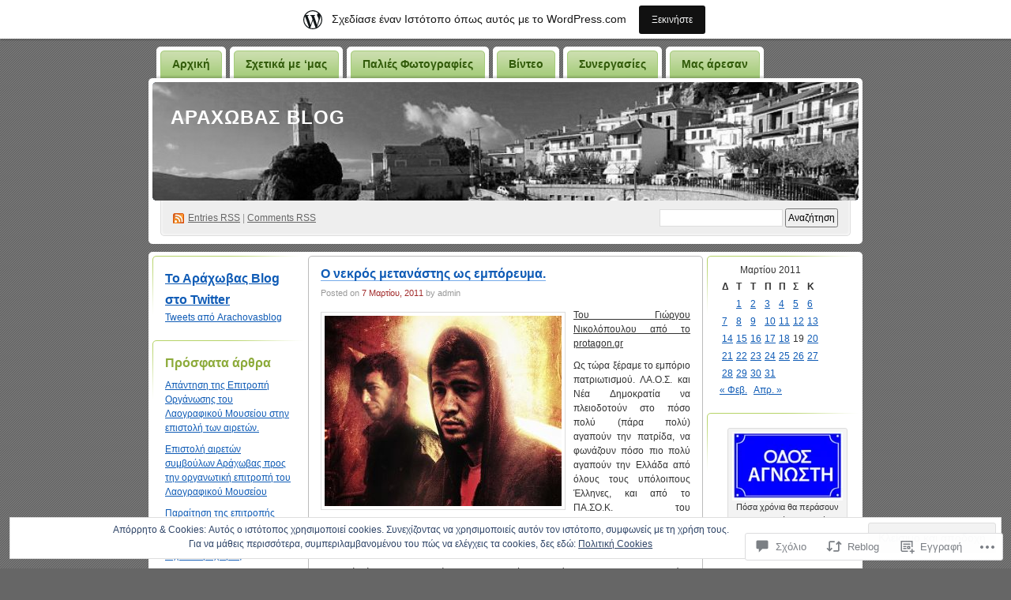

--- FILE ---
content_type: text/html; charset=UTF-8
request_url: https://arahova.wordpress.com/2011/03/07/%CE%BF-%CE%BD%CE%B5%CE%BA%CF%81%CF%8C%CF%82-%CE%BC%CE%B5%CF%84%CE%B1%CE%BD%CE%AC%CF%83%CF%84%CE%B7%CF%82-%CF%89%CF%82-%CE%B5%CE%BC%CF%80%CF%8C%CF%81%CE%B5%CF%85%CE%BC%CE%B1/
body_size: 52429
content:
<!DOCTYPE html PUBLIC "-//W3C//DTD XHTML 1.0 Transitional//EN" "http://www.w3.org/TR/xhtml1/DTD/xhtml1-transitional.dtd">
<!--[if IE 8]>
<html id="ie8" xmlns="http://www.w3.org/1999/xhtml" lang="el-GR">
<![endif]-->
<!--[if !(IE 8)]><!-->
<html xmlns="http://www.w3.org/1999/xhtml" lang="el-GR">
<!--<![endif]-->
<head profile="http://gmpg.org/xfn/11">
<meta http-equiv="Content-Type" content="text/html; charset=UTF-8" />
<title>Ο νεκρός μετανάστης ως εμπόρευμα. | Αράχωβας Blog</title>
<link rel="pingback" href="https://arahova.wordpress.com/xmlrpc.php" />
<meta name='robots' content='max-image-preview:large' />
<link rel='dns-prefetch' href='//s0.wp.com' />
<link rel='dns-prefetch' href='//widgets.wp.com' />
<link rel='dns-prefetch' href='//af.pubmine.com' />
<link rel="alternate" type="application/rss+xml" title="Ροή RSS &raquo; Αράχωβας Blog" href="https://arahova.wordpress.com/feed/" />
<link rel="alternate" type="application/rss+xml" title="Κανάλι σχολίων &raquo; Αράχωβας Blog" href="https://arahova.wordpress.com/comments/feed/" />
<link rel="alternate" type="application/rss+xml" title="Κανάλι σχολίων Ο νεκρός μετανάστης ως&nbsp;εμπόρευμα. &raquo; Αράχωβας Blog" href="https://arahova.wordpress.com/2011/03/07/%ce%bf-%ce%bd%ce%b5%ce%ba%cf%81%cf%8c%cf%82-%ce%bc%ce%b5%cf%84%ce%b1%ce%bd%ce%ac%cf%83%cf%84%ce%b7%cf%82-%cf%89%cf%82-%ce%b5%ce%bc%cf%80%cf%8c%cf%81%ce%b5%cf%85%ce%bc%ce%b1/feed/" />
	<script type="text/javascript">
		/* <![CDATA[ */
		function addLoadEvent(func) {
			var oldonload = window.onload;
			if (typeof window.onload != 'function') {
				window.onload = func;
			} else {
				window.onload = function () {
					oldonload();
					func();
				}
			}
		}
		/* ]]> */
	</script>
	<link crossorigin='anonymous' rel='stylesheet' id='all-css-0-1' href='/_static/??-eJx9jcEOwiAQRH9IXJsajAfjt1C64hZYSFlC+veiBxOj8Tgzb2agZWUTC7JArCqH6ogLNJodSgGsPU2eUAXTQDDmYAQLFNkC7m0pO/g9EMh3bEHJxnr1Ul/4FJJ7F6JZPQqxU5NZoaOfzr8v4hsxyQZyx9hfc51gJufGZ+kaL8NJD/p4OOtxeQB6zlia&cssminify=yes' type='text/css' media='all' />
<style id='wp-emoji-styles-inline-css'>

	img.wp-smiley, img.emoji {
		display: inline !important;
		border: none !important;
		box-shadow: none !important;
		height: 1em !important;
		width: 1em !important;
		margin: 0 0.07em !important;
		vertical-align: -0.1em !important;
		background: none !important;
		padding: 0 !important;
	}
/*# sourceURL=wp-emoji-styles-inline-css */
</style>
<link crossorigin='anonymous' rel='stylesheet' id='all-css-2-1' href='/wp-content/plugins/gutenberg-core/v22.2.0/build/styles/block-library/style.css?m=1764855221i&cssminify=yes' type='text/css' media='all' />
<style id='wp-block-library-inline-css'>
.has-text-align-justify {
	text-align:justify;
}
.has-text-align-justify{text-align:justify;}

/*# sourceURL=wp-block-library-inline-css */
</style><style id='global-styles-inline-css'>
:root{--wp--preset--aspect-ratio--square: 1;--wp--preset--aspect-ratio--4-3: 4/3;--wp--preset--aspect-ratio--3-4: 3/4;--wp--preset--aspect-ratio--3-2: 3/2;--wp--preset--aspect-ratio--2-3: 2/3;--wp--preset--aspect-ratio--16-9: 16/9;--wp--preset--aspect-ratio--9-16: 9/16;--wp--preset--color--black: #000000;--wp--preset--color--cyan-bluish-gray: #abb8c3;--wp--preset--color--white: #ffffff;--wp--preset--color--pale-pink: #f78da7;--wp--preset--color--vivid-red: #cf2e2e;--wp--preset--color--luminous-vivid-orange: #ff6900;--wp--preset--color--luminous-vivid-amber: #fcb900;--wp--preset--color--light-green-cyan: #7bdcb5;--wp--preset--color--vivid-green-cyan: #00d084;--wp--preset--color--pale-cyan-blue: #8ed1fc;--wp--preset--color--vivid-cyan-blue: #0693e3;--wp--preset--color--vivid-purple: #9b51e0;--wp--preset--gradient--vivid-cyan-blue-to-vivid-purple: linear-gradient(135deg,rgb(6,147,227) 0%,rgb(155,81,224) 100%);--wp--preset--gradient--light-green-cyan-to-vivid-green-cyan: linear-gradient(135deg,rgb(122,220,180) 0%,rgb(0,208,130) 100%);--wp--preset--gradient--luminous-vivid-amber-to-luminous-vivid-orange: linear-gradient(135deg,rgb(252,185,0) 0%,rgb(255,105,0) 100%);--wp--preset--gradient--luminous-vivid-orange-to-vivid-red: linear-gradient(135deg,rgb(255,105,0) 0%,rgb(207,46,46) 100%);--wp--preset--gradient--very-light-gray-to-cyan-bluish-gray: linear-gradient(135deg,rgb(238,238,238) 0%,rgb(169,184,195) 100%);--wp--preset--gradient--cool-to-warm-spectrum: linear-gradient(135deg,rgb(74,234,220) 0%,rgb(151,120,209) 20%,rgb(207,42,186) 40%,rgb(238,44,130) 60%,rgb(251,105,98) 80%,rgb(254,248,76) 100%);--wp--preset--gradient--blush-light-purple: linear-gradient(135deg,rgb(255,206,236) 0%,rgb(152,150,240) 100%);--wp--preset--gradient--blush-bordeaux: linear-gradient(135deg,rgb(254,205,165) 0%,rgb(254,45,45) 50%,rgb(107,0,62) 100%);--wp--preset--gradient--luminous-dusk: linear-gradient(135deg,rgb(255,203,112) 0%,rgb(199,81,192) 50%,rgb(65,88,208) 100%);--wp--preset--gradient--pale-ocean: linear-gradient(135deg,rgb(255,245,203) 0%,rgb(182,227,212) 50%,rgb(51,167,181) 100%);--wp--preset--gradient--electric-grass: linear-gradient(135deg,rgb(202,248,128) 0%,rgb(113,206,126) 100%);--wp--preset--gradient--midnight: linear-gradient(135deg,rgb(2,3,129) 0%,rgb(40,116,252) 100%);--wp--preset--font-size--small: 13px;--wp--preset--font-size--medium: 20px;--wp--preset--font-size--large: 36px;--wp--preset--font-size--x-large: 42px;--wp--preset--font-family--albert-sans: 'Albert Sans', sans-serif;--wp--preset--font-family--alegreya: Alegreya, serif;--wp--preset--font-family--arvo: Arvo, serif;--wp--preset--font-family--bodoni-moda: 'Bodoni Moda', serif;--wp--preset--font-family--bricolage-grotesque: 'Bricolage Grotesque', sans-serif;--wp--preset--font-family--cabin: Cabin, sans-serif;--wp--preset--font-family--chivo: Chivo, sans-serif;--wp--preset--font-family--commissioner: Commissioner, sans-serif;--wp--preset--font-family--cormorant: Cormorant, serif;--wp--preset--font-family--courier-prime: 'Courier Prime', monospace;--wp--preset--font-family--crimson-pro: 'Crimson Pro', serif;--wp--preset--font-family--dm-mono: 'DM Mono', monospace;--wp--preset--font-family--dm-sans: 'DM Sans', sans-serif;--wp--preset--font-family--dm-serif-display: 'DM Serif Display', serif;--wp--preset--font-family--domine: Domine, serif;--wp--preset--font-family--eb-garamond: 'EB Garamond', serif;--wp--preset--font-family--epilogue: Epilogue, sans-serif;--wp--preset--font-family--fahkwang: Fahkwang, sans-serif;--wp--preset--font-family--figtree: Figtree, sans-serif;--wp--preset--font-family--fira-sans: 'Fira Sans', sans-serif;--wp--preset--font-family--fjalla-one: 'Fjalla One', sans-serif;--wp--preset--font-family--fraunces: Fraunces, serif;--wp--preset--font-family--gabarito: Gabarito, system-ui;--wp--preset--font-family--ibm-plex-mono: 'IBM Plex Mono', monospace;--wp--preset--font-family--ibm-plex-sans: 'IBM Plex Sans', sans-serif;--wp--preset--font-family--ibarra-real-nova: 'Ibarra Real Nova', serif;--wp--preset--font-family--instrument-serif: 'Instrument Serif', serif;--wp--preset--font-family--inter: Inter, sans-serif;--wp--preset--font-family--josefin-sans: 'Josefin Sans', sans-serif;--wp--preset--font-family--jost: Jost, sans-serif;--wp--preset--font-family--libre-baskerville: 'Libre Baskerville', serif;--wp--preset--font-family--libre-franklin: 'Libre Franklin', sans-serif;--wp--preset--font-family--literata: Literata, serif;--wp--preset--font-family--lora: Lora, serif;--wp--preset--font-family--merriweather: Merriweather, serif;--wp--preset--font-family--montserrat: Montserrat, sans-serif;--wp--preset--font-family--newsreader: Newsreader, serif;--wp--preset--font-family--noto-sans-mono: 'Noto Sans Mono', sans-serif;--wp--preset--font-family--nunito: Nunito, sans-serif;--wp--preset--font-family--open-sans: 'Open Sans', sans-serif;--wp--preset--font-family--overpass: Overpass, sans-serif;--wp--preset--font-family--pt-serif: 'PT Serif', serif;--wp--preset--font-family--petrona: Petrona, serif;--wp--preset--font-family--piazzolla: Piazzolla, serif;--wp--preset--font-family--playfair-display: 'Playfair Display', serif;--wp--preset--font-family--plus-jakarta-sans: 'Plus Jakarta Sans', sans-serif;--wp--preset--font-family--poppins: Poppins, sans-serif;--wp--preset--font-family--raleway: Raleway, sans-serif;--wp--preset--font-family--roboto: Roboto, sans-serif;--wp--preset--font-family--roboto-slab: 'Roboto Slab', serif;--wp--preset--font-family--rubik: Rubik, sans-serif;--wp--preset--font-family--rufina: Rufina, serif;--wp--preset--font-family--sora: Sora, sans-serif;--wp--preset--font-family--source-sans-3: 'Source Sans 3', sans-serif;--wp--preset--font-family--source-serif-4: 'Source Serif 4', serif;--wp--preset--font-family--space-mono: 'Space Mono', monospace;--wp--preset--font-family--syne: Syne, sans-serif;--wp--preset--font-family--texturina: Texturina, serif;--wp--preset--font-family--urbanist: Urbanist, sans-serif;--wp--preset--font-family--work-sans: 'Work Sans', sans-serif;--wp--preset--spacing--20: 0.44rem;--wp--preset--spacing--30: 0.67rem;--wp--preset--spacing--40: 1rem;--wp--preset--spacing--50: 1.5rem;--wp--preset--spacing--60: 2.25rem;--wp--preset--spacing--70: 3.38rem;--wp--preset--spacing--80: 5.06rem;--wp--preset--shadow--natural: 6px 6px 9px rgba(0, 0, 0, 0.2);--wp--preset--shadow--deep: 12px 12px 50px rgba(0, 0, 0, 0.4);--wp--preset--shadow--sharp: 6px 6px 0px rgba(0, 0, 0, 0.2);--wp--preset--shadow--outlined: 6px 6px 0px -3px rgb(255, 255, 255), 6px 6px rgb(0, 0, 0);--wp--preset--shadow--crisp: 6px 6px 0px rgb(0, 0, 0);}:where(.is-layout-flex){gap: 0.5em;}:where(.is-layout-grid){gap: 0.5em;}body .is-layout-flex{display: flex;}.is-layout-flex{flex-wrap: wrap;align-items: center;}.is-layout-flex > :is(*, div){margin: 0;}body .is-layout-grid{display: grid;}.is-layout-grid > :is(*, div){margin: 0;}:where(.wp-block-columns.is-layout-flex){gap: 2em;}:where(.wp-block-columns.is-layout-grid){gap: 2em;}:where(.wp-block-post-template.is-layout-flex){gap: 1.25em;}:where(.wp-block-post-template.is-layout-grid){gap: 1.25em;}.has-black-color{color: var(--wp--preset--color--black) !important;}.has-cyan-bluish-gray-color{color: var(--wp--preset--color--cyan-bluish-gray) !important;}.has-white-color{color: var(--wp--preset--color--white) !important;}.has-pale-pink-color{color: var(--wp--preset--color--pale-pink) !important;}.has-vivid-red-color{color: var(--wp--preset--color--vivid-red) !important;}.has-luminous-vivid-orange-color{color: var(--wp--preset--color--luminous-vivid-orange) !important;}.has-luminous-vivid-amber-color{color: var(--wp--preset--color--luminous-vivid-amber) !important;}.has-light-green-cyan-color{color: var(--wp--preset--color--light-green-cyan) !important;}.has-vivid-green-cyan-color{color: var(--wp--preset--color--vivid-green-cyan) !important;}.has-pale-cyan-blue-color{color: var(--wp--preset--color--pale-cyan-blue) !important;}.has-vivid-cyan-blue-color{color: var(--wp--preset--color--vivid-cyan-blue) !important;}.has-vivid-purple-color{color: var(--wp--preset--color--vivid-purple) !important;}.has-black-background-color{background-color: var(--wp--preset--color--black) !important;}.has-cyan-bluish-gray-background-color{background-color: var(--wp--preset--color--cyan-bluish-gray) !important;}.has-white-background-color{background-color: var(--wp--preset--color--white) !important;}.has-pale-pink-background-color{background-color: var(--wp--preset--color--pale-pink) !important;}.has-vivid-red-background-color{background-color: var(--wp--preset--color--vivid-red) !important;}.has-luminous-vivid-orange-background-color{background-color: var(--wp--preset--color--luminous-vivid-orange) !important;}.has-luminous-vivid-amber-background-color{background-color: var(--wp--preset--color--luminous-vivid-amber) !important;}.has-light-green-cyan-background-color{background-color: var(--wp--preset--color--light-green-cyan) !important;}.has-vivid-green-cyan-background-color{background-color: var(--wp--preset--color--vivid-green-cyan) !important;}.has-pale-cyan-blue-background-color{background-color: var(--wp--preset--color--pale-cyan-blue) !important;}.has-vivid-cyan-blue-background-color{background-color: var(--wp--preset--color--vivid-cyan-blue) !important;}.has-vivid-purple-background-color{background-color: var(--wp--preset--color--vivid-purple) !important;}.has-black-border-color{border-color: var(--wp--preset--color--black) !important;}.has-cyan-bluish-gray-border-color{border-color: var(--wp--preset--color--cyan-bluish-gray) !important;}.has-white-border-color{border-color: var(--wp--preset--color--white) !important;}.has-pale-pink-border-color{border-color: var(--wp--preset--color--pale-pink) !important;}.has-vivid-red-border-color{border-color: var(--wp--preset--color--vivid-red) !important;}.has-luminous-vivid-orange-border-color{border-color: var(--wp--preset--color--luminous-vivid-orange) !important;}.has-luminous-vivid-amber-border-color{border-color: var(--wp--preset--color--luminous-vivid-amber) !important;}.has-light-green-cyan-border-color{border-color: var(--wp--preset--color--light-green-cyan) !important;}.has-vivid-green-cyan-border-color{border-color: var(--wp--preset--color--vivid-green-cyan) !important;}.has-pale-cyan-blue-border-color{border-color: var(--wp--preset--color--pale-cyan-blue) !important;}.has-vivid-cyan-blue-border-color{border-color: var(--wp--preset--color--vivid-cyan-blue) !important;}.has-vivid-purple-border-color{border-color: var(--wp--preset--color--vivid-purple) !important;}.has-vivid-cyan-blue-to-vivid-purple-gradient-background{background: var(--wp--preset--gradient--vivid-cyan-blue-to-vivid-purple) !important;}.has-light-green-cyan-to-vivid-green-cyan-gradient-background{background: var(--wp--preset--gradient--light-green-cyan-to-vivid-green-cyan) !important;}.has-luminous-vivid-amber-to-luminous-vivid-orange-gradient-background{background: var(--wp--preset--gradient--luminous-vivid-amber-to-luminous-vivid-orange) !important;}.has-luminous-vivid-orange-to-vivid-red-gradient-background{background: var(--wp--preset--gradient--luminous-vivid-orange-to-vivid-red) !important;}.has-very-light-gray-to-cyan-bluish-gray-gradient-background{background: var(--wp--preset--gradient--very-light-gray-to-cyan-bluish-gray) !important;}.has-cool-to-warm-spectrum-gradient-background{background: var(--wp--preset--gradient--cool-to-warm-spectrum) !important;}.has-blush-light-purple-gradient-background{background: var(--wp--preset--gradient--blush-light-purple) !important;}.has-blush-bordeaux-gradient-background{background: var(--wp--preset--gradient--blush-bordeaux) !important;}.has-luminous-dusk-gradient-background{background: var(--wp--preset--gradient--luminous-dusk) !important;}.has-pale-ocean-gradient-background{background: var(--wp--preset--gradient--pale-ocean) !important;}.has-electric-grass-gradient-background{background: var(--wp--preset--gradient--electric-grass) !important;}.has-midnight-gradient-background{background: var(--wp--preset--gradient--midnight) !important;}.has-small-font-size{font-size: var(--wp--preset--font-size--small) !important;}.has-medium-font-size{font-size: var(--wp--preset--font-size--medium) !important;}.has-large-font-size{font-size: var(--wp--preset--font-size--large) !important;}.has-x-large-font-size{font-size: var(--wp--preset--font-size--x-large) !important;}.has-albert-sans-font-family{font-family: var(--wp--preset--font-family--albert-sans) !important;}.has-alegreya-font-family{font-family: var(--wp--preset--font-family--alegreya) !important;}.has-arvo-font-family{font-family: var(--wp--preset--font-family--arvo) !important;}.has-bodoni-moda-font-family{font-family: var(--wp--preset--font-family--bodoni-moda) !important;}.has-bricolage-grotesque-font-family{font-family: var(--wp--preset--font-family--bricolage-grotesque) !important;}.has-cabin-font-family{font-family: var(--wp--preset--font-family--cabin) !important;}.has-chivo-font-family{font-family: var(--wp--preset--font-family--chivo) !important;}.has-commissioner-font-family{font-family: var(--wp--preset--font-family--commissioner) !important;}.has-cormorant-font-family{font-family: var(--wp--preset--font-family--cormorant) !important;}.has-courier-prime-font-family{font-family: var(--wp--preset--font-family--courier-prime) !important;}.has-crimson-pro-font-family{font-family: var(--wp--preset--font-family--crimson-pro) !important;}.has-dm-mono-font-family{font-family: var(--wp--preset--font-family--dm-mono) !important;}.has-dm-sans-font-family{font-family: var(--wp--preset--font-family--dm-sans) !important;}.has-dm-serif-display-font-family{font-family: var(--wp--preset--font-family--dm-serif-display) !important;}.has-domine-font-family{font-family: var(--wp--preset--font-family--domine) !important;}.has-eb-garamond-font-family{font-family: var(--wp--preset--font-family--eb-garamond) !important;}.has-epilogue-font-family{font-family: var(--wp--preset--font-family--epilogue) !important;}.has-fahkwang-font-family{font-family: var(--wp--preset--font-family--fahkwang) !important;}.has-figtree-font-family{font-family: var(--wp--preset--font-family--figtree) !important;}.has-fira-sans-font-family{font-family: var(--wp--preset--font-family--fira-sans) !important;}.has-fjalla-one-font-family{font-family: var(--wp--preset--font-family--fjalla-one) !important;}.has-fraunces-font-family{font-family: var(--wp--preset--font-family--fraunces) !important;}.has-gabarito-font-family{font-family: var(--wp--preset--font-family--gabarito) !important;}.has-ibm-plex-mono-font-family{font-family: var(--wp--preset--font-family--ibm-plex-mono) !important;}.has-ibm-plex-sans-font-family{font-family: var(--wp--preset--font-family--ibm-plex-sans) !important;}.has-ibarra-real-nova-font-family{font-family: var(--wp--preset--font-family--ibarra-real-nova) !important;}.has-instrument-serif-font-family{font-family: var(--wp--preset--font-family--instrument-serif) !important;}.has-inter-font-family{font-family: var(--wp--preset--font-family--inter) !important;}.has-josefin-sans-font-family{font-family: var(--wp--preset--font-family--josefin-sans) !important;}.has-jost-font-family{font-family: var(--wp--preset--font-family--jost) !important;}.has-libre-baskerville-font-family{font-family: var(--wp--preset--font-family--libre-baskerville) !important;}.has-libre-franklin-font-family{font-family: var(--wp--preset--font-family--libre-franklin) !important;}.has-literata-font-family{font-family: var(--wp--preset--font-family--literata) !important;}.has-lora-font-family{font-family: var(--wp--preset--font-family--lora) !important;}.has-merriweather-font-family{font-family: var(--wp--preset--font-family--merriweather) !important;}.has-montserrat-font-family{font-family: var(--wp--preset--font-family--montserrat) !important;}.has-newsreader-font-family{font-family: var(--wp--preset--font-family--newsreader) !important;}.has-noto-sans-mono-font-family{font-family: var(--wp--preset--font-family--noto-sans-mono) !important;}.has-nunito-font-family{font-family: var(--wp--preset--font-family--nunito) !important;}.has-open-sans-font-family{font-family: var(--wp--preset--font-family--open-sans) !important;}.has-overpass-font-family{font-family: var(--wp--preset--font-family--overpass) !important;}.has-pt-serif-font-family{font-family: var(--wp--preset--font-family--pt-serif) !important;}.has-petrona-font-family{font-family: var(--wp--preset--font-family--petrona) !important;}.has-piazzolla-font-family{font-family: var(--wp--preset--font-family--piazzolla) !important;}.has-playfair-display-font-family{font-family: var(--wp--preset--font-family--playfair-display) !important;}.has-plus-jakarta-sans-font-family{font-family: var(--wp--preset--font-family--plus-jakarta-sans) !important;}.has-poppins-font-family{font-family: var(--wp--preset--font-family--poppins) !important;}.has-raleway-font-family{font-family: var(--wp--preset--font-family--raleway) !important;}.has-roboto-font-family{font-family: var(--wp--preset--font-family--roboto) !important;}.has-roboto-slab-font-family{font-family: var(--wp--preset--font-family--roboto-slab) !important;}.has-rubik-font-family{font-family: var(--wp--preset--font-family--rubik) !important;}.has-rufina-font-family{font-family: var(--wp--preset--font-family--rufina) !important;}.has-sora-font-family{font-family: var(--wp--preset--font-family--sora) !important;}.has-source-sans-3-font-family{font-family: var(--wp--preset--font-family--source-sans-3) !important;}.has-source-serif-4-font-family{font-family: var(--wp--preset--font-family--source-serif-4) !important;}.has-space-mono-font-family{font-family: var(--wp--preset--font-family--space-mono) !important;}.has-syne-font-family{font-family: var(--wp--preset--font-family--syne) !important;}.has-texturina-font-family{font-family: var(--wp--preset--font-family--texturina) !important;}.has-urbanist-font-family{font-family: var(--wp--preset--font-family--urbanist) !important;}.has-work-sans-font-family{font-family: var(--wp--preset--font-family--work-sans) !important;}
/*# sourceURL=global-styles-inline-css */
</style>

<style id='classic-theme-styles-inline-css'>
/*! This file is auto-generated */
.wp-block-button__link{color:#fff;background-color:#32373c;border-radius:9999px;box-shadow:none;text-decoration:none;padding:calc(.667em + 2px) calc(1.333em + 2px);font-size:1.125em}.wp-block-file__button{background:#32373c;color:#fff;text-decoration:none}
/*# sourceURL=/wp-includes/css/classic-themes.min.css */
</style>
<link crossorigin='anonymous' rel='stylesheet' id='all-css-4-1' href='/_static/??-eJx9jskOwjAMRH+IYPblgPgUlMWClDqJYqf9fVxVXABxseSZefbAWIzPSTAJUDOlb/eYGHyuqDoVK6AJwhAt9kgaW3rmBfzGxqKMca5UZDY6KTYy8lCQ/3EdSrH+aVSaT8wGUM7pbd4GTCFXsE0yWZHovzDg6sG12AcYsDp9reLUmT/3qcyVLuvj4bRd7fbnTfcCmvdj7g==&cssminify=yes' type='text/css' media='all' />
<link rel='stylesheet' id='verbum-gutenberg-css-css' href='https://widgets.wp.com/verbum-block-editor/block-editor.css?ver=1738686361' media='all' />
<link crossorigin='anonymous' rel='stylesheet' id='all-css-6-1' href='/_static/??-eJx9i0EOgzAMwD60LmJFTBzQ3gIlC53SpiKp0H4Pu7ELN1uyYSsuSDbMBrZgQoVSJ5gjkQe1L+M9qN7glKXqCleKWWHFiYUOJDiqk15NhOJYwmhR8p+4N49x/a2vNDTPtul67/3jswPVTzwL&cssminify=yes' type='text/css' media='all' />
<link crossorigin='anonymous' rel='stylesheet' id='print-css-7-1' href='/wp-content/mu-plugins/global-print/global-print.css?m=1465851035i&cssminify=yes' type='text/css' media='print' />
<style id='jetpack-global-styles-frontend-style-inline-css'>
:root { --font-headings: unset; --font-base: unset; --font-headings-default: -apple-system,BlinkMacSystemFont,"Segoe UI",Roboto,Oxygen-Sans,Ubuntu,Cantarell,"Helvetica Neue",sans-serif; --font-base-default: -apple-system,BlinkMacSystemFont,"Segoe UI",Roboto,Oxygen-Sans,Ubuntu,Cantarell,"Helvetica Neue",sans-serif;}
/*# sourceURL=jetpack-global-styles-frontend-style-inline-css */
</style>
<link crossorigin='anonymous' rel='stylesheet' id='all-css-10-1' href='/_static/??-eJyNjcEKwjAQRH/IuFRT6kX8FNkmS5K6yQY3Qfx7bfEiXrwM82B4A49qnJRGpUHupnIPqSgs1Cq624chi6zhO5OCRryTR++fW00l7J3qDv43XVNxoOISsmEJol/wY2uR8vs3WggsM/I6uOTzMI3Hw8lOg11eUT1JKA==&cssminify=yes' type='text/css' media='all' />
<script type="text/javascript" id="wpcom-actionbar-placeholder-js-extra">
/* <![CDATA[ */
var actionbardata = {"siteID":"6356206","postID":"8117","siteURL":"https://arahova.wordpress.com","xhrURL":"https://arahova.wordpress.com/wp-admin/admin-ajax.php","nonce":"2b992cfbfc","isLoggedIn":"","statusMessage":"","subsEmailDefault":"instantly","proxyScriptUrl":"https://s0.wp.com/wp-content/js/wpcom-proxy-request.js?m=1513050504i&amp;ver=20211021","shortlink":"https://wp.me/pqFxs-26V","i18n":{"followedText":"\u039d\u03ad\u03b1 \u03ac\u03c1\u03b8\u03c1\u03b1 \u03b1\u03c0\u03cc \u03b1\u03c5\u03c4\u03cc\u03bd \u03c4\u03bf\u03bd \u03b9\u03c3\u03c4\u03cc\u03c4\u03bf\u03c0\u03bf \u03b8\u03b1 \u03b5\u03bc\u03c6\u03b1\u03bd\u03af\u03b6\u03bf\u03bd\u03c4\u03b1\u03b9 \u03c4\u03ce\u03c1\u03b1 \u03c3\u03c4\u03bf\u03bd \u003Ca href=\"https://wordpress.com/reader\"\u003E\u0391\u03bd\u03b1\u03b3\u03bd\u03ce\u03c3\u03c4\u03b7\u003C/a\u003E","foldBar":"\u03a3\u03cd\u03bc\u03c0\u03c4\u03c5\u03be\u03b7 \u03bc\u03c0\u03ac\u03c1\u03b1\u03c2","unfoldBar":"\u0386\u03bd\u03bf\u03b9\u03b3\u03bc\u03b1","shortLinkCopied":"\u039f \u03c3\u03cd\u03bd\u03b4\u03b5\u03c3\u03bc\u03bf\u03c2 \u03bc\u03b9\u03ba\u03c1\u03bf\u03cd URL \u03b1\u03bd\u03c4\u03b9\u03b3\u03c1\u03ac\u03c6\u03b7\u03ba\u03b5 \u03c3\u03c4\u03bf \u03c0\u03c1\u03cc\u03c7\u03b5\u03b9\u03c1\u03bf."}};
//# sourceURL=wpcom-actionbar-placeholder-js-extra
/* ]]> */
</script>
<script type="text/javascript" id="jetpack-mu-wpcom-settings-js-before">
/* <![CDATA[ */
var JETPACK_MU_WPCOM_SETTINGS = {"assetsUrl":"https://s0.wp.com/wp-content/mu-plugins/jetpack-mu-wpcom-plugin/moon/jetpack_vendor/automattic/jetpack-mu-wpcom/src/build/"};
//# sourceURL=jetpack-mu-wpcom-settings-js-before
/* ]]> */
</script>
<script crossorigin='anonymous' type='text/javascript'  src='/_static/??/wp-content/js/rlt-proxy.js,/wp-content/blog-plugins/wordads-classes/js/cmp/v2/cmp-non-gdpr.js?m=1720530689j'></script>
<script type="text/javascript" id="rlt-proxy-js-after">
/* <![CDATA[ */
	rltInitialize( {"token":null,"iframeOrigins":["https:\/\/widgets.wp.com"]} );
//# sourceURL=rlt-proxy-js-after
/* ]]> */
</script>
<link rel="EditURI" type="application/rsd+xml" title="RSD" href="https://arahova.wordpress.com/xmlrpc.php?rsd" />
<meta name="generator" content="WordPress.com" />
<link rel="canonical" href="https://arahova.wordpress.com/2011/03/07/%ce%bf-%ce%bd%ce%b5%ce%ba%cf%81%cf%8c%cf%82-%ce%bc%ce%b5%cf%84%ce%b1%ce%bd%ce%ac%cf%83%cf%84%ce%b7%cf%82-%cf%89%cf%82-%ce%b5%ce%bc%cf%80%cf%8c%cf%81%ce%b5%cf%85%ce%bc%ce%b1/" />
<link rel='shortlink' href='https://wp.me/pqFxs-26V' />
<link rel="alternate" type="application/json+oembed" href="https://public-api.wordpress.com/oembed/?format=json&amp;url=https%3A%2F%2Farahova.wordpress.com%2F2011%2F03%2F07%2F%25ce%25bf-%25ce%25bd%25ce%25b5%25ce%25ba%25cf%2581%25cf%258c%25cf%2582-%25ce%25bc%25ce%25b5%25cf%2584%25ce%25b1%25ce%25bd%25ce%25ac%25cf%2583%25cf%2584%25ce%25b7%25cf%2582-%25cf%2589%25cf%2582-%25ce%25b5%25ce%25bc%25cf%2580%25cf%258c%25cf%2581%25ce%25b5%25cf%2585%25ce%25bc%25ce%25b1%2F&amp;for=wpcom-auto-discovery" /><link rel="alternate" type="application/xml+oembed" href="https://public-api.wordpress.com/oembed/?format=xml&amp;url=https%3A%2F%2Farahova.wordpress.com%2F2011%2F03%2F07%2F%25ce%25bf-%25ce%25bd%25ce%25b5%25ce%25ba%25cf%2581%25cf%258c%25cf%2582-%25ce%25bc%25ce%25b5%25cf%2584%25ce%25b1%25ce%25bd%25ce%25ac%25cf%2583%25cf%2584%25ce%25b7%25cf%2582-%25cf%2589%25cf%2582-%25ce%25b5%25ce%25bc%25cf%2580%25cf%258c%25cf%2581%25ce%25b5%25cf%2585%25ce%25bc%25ce%25b1%2F&amp;for=wpcom-auto-discovery" />
<!-- Jetpack Open Graph Tags -->
<meta property="og:type" content="article" />
<meta property="og:title" content="Ο νεκρός μετανάστης ως εμπόρευμα." />
<meta property="og:url" content="https://arahova.wordpress.com/2011/03/07/%ce%bf-%ce%bd%ce%b5%ce%ba%cf%81%cf%8c%cf%82-%ce%bc%ce%b5%cf%84%ce%b1%ce%bd%ce%ac%cf%83%cf%84%ce%b7%cf%82-%cf%89%cf%82-%ce%b5%ce%bc%cf%80%cf%8c%cf%81%ce%b5%cf%85%ce%bc%ce%b1/" />
<meta property="og:description" content="Του Γιώργου Νικολόπουλου από το protagon.gr Ως τώρα ξέραμε το εμπόριο πατριωτισμού. ΛΑ.Ο.Σ. και Νέα Δημοκρατία να πλειοδοτούν στο πόσο πολύ (πάρα πολύ) αγαπούν την πατρίδα, να φωνάζουν πόσο πιο πολ…" />
<meta property="article:published_time" content="2011-03-06T22:56:09+00:00" />
<meta property="article:modified_time" content="2011-03-06T23:14:06+00:00" />
<meta property="og:site_name" content="Αράχωβας Blog" />
<meta property="og:image" content="https://arahova.wordpress.com/wp-content/uploads/2011/03/nikolprosf-thumb-medium.jpg" />
<meta property="og:image:secure_url" content="https://arahova.wordpress.com/wp-content/uploads/2011/03/nikolprosf-thumb-medium.jpg" />
<meta property="og:image:width" content="300" />
<meta property="og:image:height" content="241" />
<meta property="og:image:alt" content="" />
<meta property="og:locale" content="el_GR" />
<meta property="fb:app_id" content="249643311490" />
<meta property="article:publisher" content="https://www.facebook.com/WordPresscom" />
<meta name="twitter:text:title" content="Ο νεκρός μετανάστης ως&nbsp;εμπόρευμα." />
<meta name="twitter:image" content="https://arahova.wordpress.com/wp-content/uploads/2011/03/nikolprosf-thumb-medium.jpg?w=640" />
<meta name="twitter:card" content="summary_large_image" />

<!-- End Jetpack Open Graph Tags -->
<link rel="shortcut icon" type="image/x-icon" href="https://secure.gravatar.com/blavatar/ec059067a2459f71d86e1d71c5b1ab9e4741a1ca2317769e09d61761e1a490c4?s=32" sizes="16x16" />
<link rel="icon" type="image/x-icon" href="https://secure.gravatar.com/blavatar/ec059067a2459f71d86e1d71c5b1ab9e4741a1ca2317769e09d61761e1a490c4?s=32" sizes="16x16" />
<link rel="apple-touch-icon" href="https://secure.gravatar.com/blavatar/ec059067a2459f71d86e1d71c5b1ab9e4741a1ca2317769e09d61761e1a490c4?s=114" />
<link rel='openid.server' href='https://arahova.wordpress.com/?openidserver=1' />
<link rel='openid.delegate' href='https://arahova.wordpress.com/' />
<link rel="search" type="application/opensearchdescription+xml" href="https://arahova.wordpress.com/osd.xml" title="Αράχωβας Blog" />
<link rel="search" type="application/opensearchdescription+xml" href="https://s1.wp.com/opensearch.xml" title="WordPress.com" />
		<style id="wpcom-hotfix-masterbar-style">
			@media screen and (min-width: 783px) {
				#wpadminbar .quicklinks li#wp-admin-bar-my-account.with-avatar > a img {
					margin-top: 5px;
				}
			}
		</style>
		<style type="text/css">.recentcomments a{display:inline !important;padding:0 !important;margin:0 !important;}</style>		<style type="text/css">
			.recentcomments a {
				display: inline !important;
				padding: 0 !important;
				margin: 0 !important;
			}

			table.recentcommentsavatartop img.avatar, table.recentcommentsavatarend img.avatar {
				border: 0px;
				margin: 0;
			}

			table.recentcommentsavatartop a, table.recentcommentsavatarend a {
				border: 0px !important;
				background-color: transparent !important;
			}

			td.recentcommentsavatarend, td.recentcommentsavatartop {
				padding: 0px 0px 1px 0px;
				margin: 0px;
			}

			td.recentcommentstextend {
				border: none !important;
				padding: 0px 0px 2px 10px;
			}

			.rtl td.recentcommentstextend {
				padding: 0px 10px 2px 0px;
			}

			td.recentcommentstexttop {
				border: none;
				padding: 0px 0px 0px 10px;
			}

			.rtl td.recentcommentstexttop {
				padding: 0px 10px 0px 0px;
			}
		</style>
		<meta name="description" content="Του Γιώργου Νικολόπουλου από το protagon.gr Ως τώρα ξέραμε το εμπόριο πατριωτισμού. ΛΑ.Ο.Σ. και Νέα Δημοκρατία να πλειοδοτούν στο πόσο πολύ (πάρα πολύ) αγαπούν την πατρίδα, να φωνάζουν πόσο πιο πολύ αγαπούν την Ελλάδα από όλους τους υπόλοιπους Έλληνες, και από το ΠΑ.ΣΟ.Κ. του «ξενοκίνητου» Παπανδρέου και από την Αριστερά. Κάπως έτσι η πατρίδα μας&hellip;" />
<style type="text/css">
#header h1 a, #header h1 a:hover, #header .description {
color: #fff;
}
</style>
<script type="text/javascript">
/* <![CDATA[ */
var wa_client = {}; wa_client.cmd = []; wa_client.config = { 'blog_id': 6356206, 'blog_language': 'el', 'is_wordads': false, 'hosting_type': 0, 'afp_account_id': null, 'afp_host_id': 5038568878849053, 'theme': 'pub/digg3', '_': { 'title': 'Διαφήμιση', 'privacy_settings': 'Ρυθμίσεις απορρήτου' }, 'formats': [ 'inline', 'belowpost', 'bottom_sticky', 'sidebar_sticky_right', 'sidebar', 'gutenberg_rectangle', 'gutenberg_leaderboard', 'gutenberg_mobile_leaderboard', 'gutenberg_skyscraper' ] };
/* ]]> */
</script>
		<script type="text/javascript">

			window.doNotSellCallback = function() {

				var linkElements = [
					'a[href="https://wordpress.com/?ref=footer_blog"]',
					'a[href="https://wordpress.com/?ref=footer_website"]',
					'a[href="https://wordpress.com/?ref=vertical_footer"]',
					'a[href^="https://wordpress.com/?ref=footer_segment_"]',
				].join(',');

				var dnsLink = document.createElement( 'a' );
				dnsLink.href = 'https://wordpress.com/el/advertising-program-optout/';
				dnsLink.classList.add( 'do-not-sell-link' );
				dnsLink.rel = 'nofollow';
				dnsLink.style.marginLeft = '0.5em';
				dnsLink.textContent = 'Μην πουλήσετε ή μοιραστείτε τις προσωπικές μου πληροφορίες';

				var creditLinks = document.querySelectorAll( linkElements );

				if ( 0 === creditLinks.length ) {
					return false;
				}

				Array.prototype.forEach.call( creditLinks, function( el ) {
					el.insertAdjacentElement( 'afterend', dnsLink );
				});

				return true;
			};

		</script>
		<script type="text/javascript">
	window.google_analytics_uacct = "UA-52447-2";
</script>

<script type="text/javascript">
	var _gaq = _gaq || [];
	_gaq.push(['_setAccount', 'UA-52447-2']);
	_gaq.push(['_gat._anonymizeIp']);
	_gaq.push(['_setDomainName', 'wordpress.com']);
	_gaq.push(['_initData']);
	_gaq.push(['_trackPageview']);

	(function() {
		var ga = document.createElement('script'); ga.type = 'text/javascript'; ga.async = true;
		ga.src = ('https:' == document.location.protocol ? 'https://ssl' : 'http://www') + '.google-analytics.com/ga.js';
		(document.getElementsByTagName('head')[0] || document.getElementsByTagName('body')[0]).appendChild(ga);
	})();
</script>
<link crossorigin='anonymous' rel='stylesheet' id='all-css-0-3' href='/_static/??-eJyNjMEKgzAQBX9Ifdha9CJ+StF1KdFkN7gJ+X0RbM89zjAMSqxJJbEkhFxHnz9ODBunONN+M4Kq4O2EsHil3WDFRT4aMqvw/yHomj0baD40G/tf9BXXcApj27+ej6Hr2247ASkBO20=&cssminify=yes' type='text/css' media='all' />
</head>
<body class="wp-singular post-template-default single single-post postid-8117 single-format-standard wp-theme-pubdigg3 customizer-styles-applied jetpack-reblog-enabled has-marketing-bar has-marketing-bar-theme-digg-3-column"><div id="container">

<div id="header">

	<div id="menu">
		<ul class="menu">
	<li class="page_item"><a href="https://arahova.wordpress.com/">Αρχική</a></li>
	<li class="page_item page-item-2"><a href="https://arahova.wordpress.com/about/">Σχετικά με &#8216;μας</a></li>
<li class="page_item page-item-2340"><a href="https://arahova.wordpress.com/%cf%80%ce%b1%ce%bb%ce%b9%ce%ad%cf%82-%cf%86%cf%89%cf%84%ce%bf%ce%b3%cf%81%ce%b1%cf%86%ce%af%ce%b5%cf%82/">Παλιές Φωτογραφίες</a></li>
<li class="page_item page-item-1255"><a href="https://arahova.wordpress.com/%ce%b2%ce%af%ce%bd%cf%84%ce%b5%ce%bf/">Βίντεο</a></li>
<li class="page_item page-item-8872"><a href="https://arahova.wordpress.com/%cf%83%cf%85%ce%bd%ce%b5%cf%81%ce%b3%ce%b1%cf%83%ce%af%ce%b5%cf%82/">Συνεργασίες</a></li>
<li class="page_item page-item-9605"><a href="https://arahova.wordpress.com/%ce%bc%ce%b1%cf%82-%ce%ac%cf%81%ce%b5%cf%83%ce%b1%ce%bd-2/">Μας άρεσαν</a></li>
</ul>
	</div>

	<div id="header-box">
	<div id="header-image">
		<img src="https://arahova.wordpress.com/wp-content/uploads/2010/01/cropped-ceb1cf81ceb1cf87cf89ceb2ceb11.jpg" alt="" />
	</div>
	<div id="header-overlay">
		<img src="https://s0.wp.com/wp-content/themes/pub/digg3/images/bg_header_overlay.png?m=1391151072i" alt="" />
	</div>

	<div id="pagetitle">
		<h1><a href="https://arahova.wordpress.com/" title="Αράχωβας Blog">Αράχωβας Blog</a></h1>
	</div>

	<div id="syndication">
		<a href="https://arahova.wordpress.com/feed/" title="Syndicate this site using RSS" class="feed">Entries <abbr title="Really Simple Syndication">RSS</abbr></a> &#124; <a href="https://arahova.wordpress.com/comments/feed/" title="Syndicate comments using RSS">Comments RSS</a>
	</div>
	<div id="searchbox">
		<form method="get" id="searchform" action="https://arahova.wordpress.com/">
<div>
	<input type="text" value="" name="s" id="s" />
	<input type="submit" id="searchsubmit" value="Αναζήτηση" />
</div>
</form>	</div>
	</div>
</div>

<div class="pagewrapper"><div id="page">

<!-- Start Obar -->

	<div class="obar">
<ul>

<li id="twitter-2" class="widget widget_twitter"><h2 class="widgettitle"><a href='http://twitter.com/Arachovasblog'>Το Αράχωβας Blog στο Twitter</a></h2>
<a class="twitter-timeline" data-height="600" data-dnt="true" href="https://twitter.com/Arachovasblog">Tweets από Arachovasblog</a></li>

		<li id="recent-posts-2" class="widget widget_recent_entries">
		<h2 class="widgettitle">Πρόσφατα άρθρα</h2>

		<ul>
											<li>
					<a href="https://arahova.wordpress.com/2013/04/06/%ce%b1%cf%80%ce%ac%ce%bd%cf%84%ce%b7%cf%83%ce%b7-%cf%84%ce%b7%cf%82-%ce%b5%cf%80%ce%b9%cf%84%cf%81%ce%bf%cf%80%ce%ae-%ce%bf%cf%81%ce%b3%ce%ac%ce%bd%cf%89%cf%83%ce%b7%cf%82-%cf%84%ce%bf%cf%85-%ce%bb/">Απάντηση της Επιτροπή Οργάνωσης του Λαογραφικού Μουσείου στην επιστολή των&nbsp;αιρετών.</a>
									</li>
											<li>
					<a href="https://arahova.wordpress.com/2013/04/02/%ce%b5%cf%80%ce%b9%cf%83%cf%84%ce%bf%ce%bb%ce%ae-%ce%b1%ce%b9%cf%81%ce%b5%cf%84%cf%8e%ce%bd-%cf%83%cf%85%ce%bc%ce%b2%ce%bf%cf%8d%ce%bb%cf%89%ce%bd-%ce%b1%cf%81%ce%ac%cf%87%cf%89%ce%b2%ce%b1%cf%82/">Επιστολή αιρετών συμβούλων Αράχωβας προς την οργανωτική επιτροπή του Λαογραφικού&nbsp;Μουσείου</a>
									</li>
											<li>
					<a href="https://arahova.wordpress.com/2013/03/31/%cf%80%ce%b1%cf%81%ce%b1%ce%af%cf%84%ce%b7%cf%83%ce%b7-%cf%84%ce%b7%cf%82-%ce%b5%cf%80%ce%b9%cf%84%cf%81%ce%bf%cf%80%ce%ae%cf%82-%cf%84%ce%bf%cf%85-%ce%bb%ce%b1%ce%bf%ce%b3%cf%81%ce%b1%cf%86%ce%b9/">Παραίτηση της επιτροπής Λαογραφικού Μουσείου – Εργαστηρίων Παραδοσιακών Τεχνών&nbsp;Αράχωβας</a>
									</li>
											<li>
					<a href="https://arahova.wordpress.com/2013/01/20/%cf%86%cf%89%cf%84%ce%bf%ce%b3%cf%81%ce%b1%cf%86%ce%af%ce%b5%cf%82-%ce%b1%cf%80%cf%8c-%cf%84%ce%b7%ce%bd-%cf%84%ce%b5%ce%bb%ce%b5%cf%85%cf%84%ce%b1%ce%af%ce%b1-%cf%87%ce%b9%ce%bf%ce%bd%cf%8c%cf%80/">Φωτογραφίες από την τελευταία&nbsp;χιονόπτωση</a>
									</li>
											<li>
					<a href="https://arahova.wordpress.com/2013/01/14/%cf%83%cf%8d%ce%bd%cf%84%ce%bf%ce%bc%ce%b5%cf%82-%cf%86%cf%89%cf%84%ce%bf%ce%b3%cf%81%ce%b1%cf%86%ce%b9%ce%ba%ce%ad%cf%82-%ce%b9%cf%83%cf%84%ce%bf%cf%81%ce%af%ce%b5%cf%82-%ce%be%ce%b5%cf%87%ce%b1/">Σύντομες φωτογραφικές ιστορίες: Ξεχασμένοι&nbsp;δρόμοι</a>
									</li>
											<li>
					<a href="https://arahova.wordpress.com/2013/01/11/%cf%80%cf%84%ce%ae%cf%83%ce%b7-%cf%83%cf%84%ce%bf-%ce%bc%ce%bf%cf%85%cf%83%ce%b5%ce%af%ce%bf-%ce%bc%cf%80%ce%b5%ce%bd%ce%ac%ce%ba%ce%b7/">Πτήση στο μουσείο&nbsp;Μπενάκη</a>
									</li>
											<li>
					<a href="https://arahova.wordpress.com/2012/12/19/%ce%b2%cf%81%ce%ac%ce%b2%ce%b5%cf%85%cf%83%ce%b7-%ce%bc%ce%b1%ce%b8%ce%b7%cf%84%cf%8e%ce%bd-%cf%84%ce%bf%cf%85-%ce%b3%ce%b5%ce%bd%ce%b9%ce%ba%ce%bf%cf%8d-%ce%bb%cf%85%ce%ba%ce%b5%ce%af%ce%bf%cf%85/">Βράβευση μαθητών του Γενικού Λυκείου&nbsp;Αράχωβας</a>
									</li>
											<li>
					<a href="https://arahova.wordpress.com/2012/12/16/%ce%b7-%ce%b4%cf%8d%ce%bd%ce%b1%ce%bc%ce%b7-%cf%84%ce%b7%cf%82-%ce%bc%ce%bf%cf%85%cf%83%ce%b9%ce%ba%ce%ae%cf%82/">Η δύναμη της&nbsp;μουσικής.</a>
									</li>
											<li>
					<a href="https://arahova.wordpress.com/2012/12/15/%ce%b1%cf%80%ce%b5%cf%81%ce%b3%ce%af%ce%b1-%cf%80%ce%b5%ce%af%ce%bd%ce%b1%cf%82-%cf%83%cf%84%ce%bf-%ce%b1%ce%bb%ce%bf%cf%85%ce%bc%ce%af%ce%bd%ce%b9%ce%bf-%cf%84%ce%b7%cf%82-%ce%b5%ce%bb%ce%bb%ce%ac/">Απεργία πείνας στο Αλουμίνιο της&nbsp;Ελλάδος</a>
									</li>
											<li>
					<a href="https://arahova.wordpress.com/2012/12/11/%ce%bf%ce%b9%ce%ba%ce%bf%ce%bd%ce%bf%ce%bc%ce%b9%ce%ba%ce%ae-%ce%b5%ce%be%cf%8c%cf%81%ce%bc%ce%b7%cf%83%ce%b7-%ce%b1%cf%83%ce%b1-%cf%80%ce%b1%cf%81%ce%bd%ce%b1%cf%83%cf%83%cf%8c%cf%82/">Οικονομική εξόρμηση ΑΣΑ&nbsp;Παρνασσός</a>
									</li>
					</ul>

		</li>
<li id="recent-comments-2" class="widget widget_recent_comments"><h2 class="widgettitle">Πρόσφατα σχόλια</h2>
				<table class="recentcommentsavatar" cellspacing="0" cellpadding="0" border="0">
					<tr><td title="GIANNAKIS STAYROS" class="recentcommentsavatartop" style="height:16px; width:16px;"><img referrerpolicy="no-referrer" alt='GIANNAKIS STAYROS&#039;s avatar' src='https://0.gravatar.com/avatar/0031937311fb97c00645f3739c942df63eae685b047ec07996688a653d8736ea?s=16&#038;d=retro' srcset='https://0.gravatar.com/avatar/0031937311fb97c00645f3739c942df63eae685b047ec07996688a653d8736ea?s=16&#038;d=retro 1x, https://0.gravatar.com/avatar/0031937311fb97c00645f3739c942df63eae685b047ec07996688a653d8736ea?s=24&#038;d=retro 1.5x, https://0.gravatar.com/avatar/0031937311fb97c00645f3739c942df63eae685b047ec07996688a653d8736ea?s=32&#038;d=retro 2x, https://0.gravatar.com/avatar/0031937311fb97c00645f3739c942df63eae685b047ec07996688a653d8736ea?s=48&#038;d=retro 3x, https://0.gravatar.com/avatar/0031937311fb97c00645f3739c942df63eae685b047ec07996688a653d8736ea?s=64&#038;d=retro 4x' class='avatar avatar-16' height='16' width='16' decoding='async' /></td><td class="recentcommentstexttop" style="">GIANNAKIS STAYROS στη <a href="https://arahova.wordpress.com/2012/05/03/%ce%b1%ce%b3%cf%8e%ce%bd%ce%b1%cf%82-%ce%b4%cf%81%cf%8c%ce%bc%ce%bf%cf%85-%ce%b4%cf%8c%ce%bb%ce%b9%cf%87%ce%bf%cf%82-%ce%b4%ce%b5%ce%bb%cf%86%ce%bf%ce%af-%ce%bf%ce%bb%cf%85%ce%bc%cf%80%ce%af%ce%b1-4/#comment-856">Αγώνας δρόμου Δόλιχος: Δελφοί&hellip;</a></td></tr><tr><td title="admin" class="recentcommentsavatarend" style="height:16px; width:16px;"><img referrerpolicy="no-referrer" alt='admin&#039;s avatar' src='https://2.gravatar.com/avatar/8b6c8271a0d7d5a8bf9b706c4b09229df83fa0fc8ca9d6a62f88442c2fe39d41?s=16&#038;d=retro' srcset='https://2.gravatar.com/avatar/8b6c8271a0d7d5a8bf9b706c4b09229df83fa0fc8ca9d6a62f88442c2fe39d41?s=16&#038;d=retro 1x, https://2.gravatar.com/avatar/8b6c8271a0d7d5a8bf9b706c4b09229df83fa0fc8ca9d6a62f88442c2fe39d41?s=24&#038;d=retro 1.5x, https://2.gravatar.com/avatar/8b6c8271a0d7d5a8bf9b706c4b09229df83fa0fc8ca9d6a62f88442c2fe39d41?s=32&#038;d=retro 2x, https://2.gravatar.com/avatar/8b6c8271a0d7d5a8bf9b706c4b09229df83fa0fc8ca9d6a62f88442c2fe39d41?s=48&#038;d=retro 3x, https://2.gravatar.com/avatar/8b6c8271a0d7d5a8bf9b706c4b09229df83fa0fc8ca9d6a62f88442c2fe39d41?s=64&#038;d=retro 4x' class='avatar avatar-16' height='16' width='16' decoding='async' /></td><td class="recentcommentstextend" style="">admin στη <a href="https://arahova.wordpress.com/2013/01/14/%cf%83%cf%8d%ce%bd%cf%84%ce%bf%ce%bc%ce%b5%cf%82-%cf%86%cf%89%cf%84%ce%bf%ce%b3%cf%81%ce%b1%cf%86%ce%b9%ce%ba%ce%ad%cf%82-%ce%b9%cf%83%cf%84%ce%bf%cf%81%ce%af%ce%b5%cf%82-%ce%be%ce%b5%cf%87%ce%b1/#comment-854">Σύντομες φωτογραφικές ιστορίες&hellip;</a></td></tr><tr><td title="Γιάννης ΛΟΥΚΑΣ" class="recentcommentsavatarend" style="height:16px; width:16px;"><img referrerpolicy="no-referrer" alt='Γιάννης ΛΟΥΚΑΣ&#039;s avatar' src='https://2.gravatar.com/avatar/8656f375c82c291995ccad993013c4d64f01e1db44320bf2ac637e3c73228b0e?s=16&#038;d=retro' srcset='https://2.gravatar.com/avatar/8656f375c82c291995ccad993013c4d64f01e1db44320bf2ac637e3c73228b0e?s=16&#038;d=retro 1x, https://2.gravatar.com/avatar/8656f375c82c291995ccad993013c4d64f01e1db44320bf2ac637e3c73228b0e?s=24&#038;d=retro 1.5x, https://2.gravatar.com/avatar/8656f375c82c291995ccad993013c4d64f01e1db44320bf2ac637e3c73228b0e?s=32&#038;d=retro 2x, https://2.gravatar.com/avatar/8656f375c82c291995ccad993013c4d64f01e1db44320bf2ac637e3c73228b0e?s=48&#038;d=retro 3x, https://2.gravatar.com/avatar/8656f375c82c291995ccad993013c4d64f01e1db44320bf2ac637e3c73228b0e?s=64&#038;d=retro 4x' class='avatar avatar-16' height='16' width='16' decoding='async' /></td><td class="recentcommentstextend" style="">Γιάννης ΛΟΥΚΑΣ στη <a href="https://arahova.wordpress.com/2013/01/14/%cf%83%cf%8d%ce%bd%cf%84%ce%bf%ce%bc%ce%b5%cf%82-%cf%86%cf%89%cf%84%ce%bf%ce%b3%cf%81%ce%b1%cf%86%ce%b9%ce%ba%ce%ad%cf%82-%ce%b9%cf%83%cf%84%ce%bf%cf%81%ce%af%ce%b5%cf%82-%ce%be%ce%b5%cf%87%ce%b1/#comment-853">Σύντομες φωτογραφικές ιστορίες&hellip;</a></td></tr><tr><td title="ΘΕΟΧΑΡΗΣ ΠΑΝΑΓΙΩΤΗΣ" class="recentcommentsavatarend" style="height:16px; width:16px;"><a href="http://www.hanizemenou.gr" rel="nofollow"><img referrerpolicy="no-referrer" alt='ΘΕΟΧΑΡΗΣ ΠΑΝΑΓΙΩΤΗΣ&#039;s avatar' src='https://0.gravatar.com/avatar/0cd3792d89c1bcdd685aff4bc54ac241db53947510ab5a375acb4f4c8d22ccec?s=16&#038;d=retro' srcset='https://0.gravatar.com/avatar/0cd3792d89c1bcdd685aff4bc54ac241db53947510ab5a375acb4f4c8d22ccec?s=16&#038;d=retro 1x, https://0.gravatar.com/avatar/0cd3792d89c1bcdd685aff4bc54ac241db53947510ab5a375acb4f4c8d22ccec?s=24&#038;d=retro 1.5x, https://0.gravatar.com/avatar/0cd3792d89c1bcdd685aff4bc54ac241db53947510ab5a375acb4f4c8d22ccec?s=32&#038;d=retro 2x, https://0.gravatar.com/avatar/0cd3792d89c1bcdd685aff4bc54ac241db53947510ab5a375acb4f4c8d22ccec?s=48&#038;d=retro 3x, https://0.gravatar.com/avatar/0cd3792d89c1bcdd685aff4bc54ac241db53947510ab5a375acb4f4c8d22ccec?s=64&#038;d=retro 4x' class='avatar avatar-16' height='16' width='16' decoding='async' /></a></td><td class="recentcommentstextend" style=""><a href="http://www.hanizemenou.gr" rel="nofollow">ΘΕΟΧΑΡΗΣ ΠΑΝΑΓΙΩΤΗΣ</a> στη <a href="https://arahova.wordpress.com/2013/01/14/%cf%83%cf%8d%ce%bd%cf%84%ce%bf%ce%bc%ce%b5%cf%82-%cf%86%cf%89%cf%84%ce%bf%ce%b3%cf%81%ce%b1%cf%86%ce%b9%ce%ba%ce%ad%cf%82-%ce%b9%cf%83%cf%84%ce%bf%cf%81%ce%af%ce%b5%cf%82-%ce%be%ce%b5%cf%87%ce%b1/#comment-852">Σύντομες φωτογραφικές ιστορίες&hellip;</a></td></tr><tr><td title="Γιάννης ΛΟΥΚΑΣ" class="recentcommentsavatarend" style="height:16px; width:16px;"><img referrerpolicy="no-referrer" alt='Γιάννης ΛΟΥΚΑΣ&#039;s avatar' src='https://2.gravatar.com/avatar/8656f375c82c291995ccad993013c4d64f01e1db44320bf2ac637e3c73228b0e?s=16&#038;d=retro' srcset='https://2.gravatar.com/avatar/8656f375c82c291995ccad993013c4d64f01e1db44320bf2ac637e3c73228b0e?s=16&#038;d=retro 1x, https://2.gravatar.com/avatar/8656f375c82c291995ccad993013c4d64f01e1db44320bf2ac637e3c73228b0e?s=24&#038;d=retro 1.5x, https://2.gravatar.com/avatar/8656f375c82c291995ccad993013c4d64f01e1db44320bf2ac637e3c73228b0e?s=32&#038;d=retro 2x, https://2.gravatar.com/avatar/8656f375c82c291995ccad993013c4d64f01e1db44320bf2ac637e3c73228b0e?s=48&#038;d=retro 3x, https://2.gravatar.com/avatar/8656f375c82c291995ccad993013c4d64f01e1db44320bf2ac637e3c73228b0e?s=64&#038;d=retro 4x' class='avatar avatar-16' height='16' width='16' decoding='async' /></td><td class="recentcommentstextend" style="">Γιάννης ΛΟΥΚΑΣ στη <a href="https://arahova.wordpress.com/2013/01/11/%cf%80%cf%84%ce%ae%cf%83%ce%b7-%cf%83%cf%84%ce%bf-%ce%bc%ce%bf%cf%85%cf%83%ce%b5%ce%af%ce%bf-%ce%bc%cf%80%ce%b5%ce%bd%ce%ac%ce%ba%ce%b7/#comment-851">Πτήση στο μουσείο&nbsp;Μπενάκη</a></td></tr><tr><td title="admin" class="recentcommentsavatarend" style="height:16px; width:16px;"><img referrerpolicy="no-referrer" alt='admin&#039;s avatar' src='https://2.gravatar.com/avatar/8b6c8271a0d7d5a8bf9b706c4b09229df83fa0fc8ca9d6a62f88442c2fe39d41?s=16&#038;d=retro' srcset='https://2.gravatar.com/avatar/8b6c8271a0d7d5a8bf9b706c4b09229df83fa0fc8ca9d6a62f88442c2fe39d41?s=16&#038;d=retro 1x, https://2.gravatar.com/avatar/8b6c8271a0d7d5a8bf9b706c4b09229df83fa0fc8ca9d6a62f88442c2fe39d41?s=24&#038;d=retro 1.5x, https://2.gravatar.com/avatar/8b6c8271a0d7d5a8bf9b706c4b09229df83fa0fc8ca9d6a62f88442c2fe39d41?s=32&#038;d=retro 2x, https://2.gravatar.com/avatar/8b6c8271a0d7d5a8bf9b706c4b09229df83fa0fc8ca9d6a62f88442c2fe39d41?s=48&#038;d=retro 3x, https://2.gravatar.com/avatar/8b6c8271a0d7d5a8bf9b706c4b09229df83fa0fc8ca9d6a62f88442c2fe39d41?s=64&#038;d=retro 4x' class='avatar avatar-16' height='16' width='16' decoding='async' /></td><td class="recentcommentstextend" style="">admin στη <a href="https://arahova.wordpress.com/2012/10/06/%cf%86%ce%af%ce%bb%ce%bf%ce%b9-%cf%84%ce%bf%cf%85-%ce%bb%ce%b1%ce%bf%ce%b3%cf%81%ce%b1%cf%86%ce%b9%ce%ba%ce%bf%cf%8d-%ce%bc%ce%bf%cf%85%cf%83%ce%b5%ce%af%ce%bf%cf%85-%ce%ba%ce%b1%ce%b9-%cf%84%cf%89/#comment-850">Φίλοι του Λαογραφικού Μουσείου&hellip;</a></td></tr><tr><td title="Σιδηρα Βιολετα" class="recentcommentsavatarend" style="height:16px; width:16px;"><img referrerpolicy="no-referrer" alt='Σιδηρα Βιολετα&#039;s avatar' src='https://2.gravatar.com/avatar/871865abaf649c1b03f3511f500ccb2c34a6dc957adae79b02e720812180330c?s=16&#038;d=retro' srcset='https://2.gravatar.com/avatar/871865abaf649c1b03f3511f500ccb2c34a6dc957adae79b02e720812180330c?s=16&#038;d=retro 1x, https://2.gravatar.com/avatar/871865abaf649c1b03f3511f500ccb2c34a6dc957adae79b02e720812180330c?s=24&#038;d=retro 1.5x, https://2.gravatar.com/avatar/871865abaf649c1b03f3511f500ccb2c34a6dc957adae79b02e720812180330c?s=32&#038;d=retro 2x, https://2.gravatar.com/avatar/871865abaf649c1b03f3511f500ccb2c34a6dc957adae79b02e720812180330c?s=48&#038;d=retro 3x, https://2.gravatar.com/avatar/871865abaf649c1b03f3511f500ccb2c34a6dc957adae79b02e720812180330c?s=64&#038;d=retro 4x' class='avatar avatar-16' height='16' width='16' decoding='async' /></td><td class="recentcommentstextend" style="">Σιδηρα Βιολετα στη <a href="https://arahova.wordpress.com/2012/10/06/%cf%86%ce%af%ce%bb%ce%bf%ce%b9-%cf%84%ce%bf%cf%85-%ce%bb%ce%b1%ce%bf%ce%b3%cf%81%ce%b1%cf%86%ce%b9%ce%ba%ce%bf%cf%8d-%ce%bc%ce%bf%cf%85%cf%83%ce%b5%ce%af%ce%bf%cf%85-%ce%ba%ce%b1%ce%b9-%cf%84%cf%89/#comment-849">Φίλοι του Λαογραφικού Μουσείου&hellip;</a></td></tr><tr><td title="Giorgos" class="recentcommentsavatarend" style="height:16px; width:16px;"><img referrerpolicy="no-referrer" alt='Giorgos&#039;s avatar' src='https://2.gravatar.com/avatar/2016fccaaa1d5dc7886fffe9e3439985d3db970196eacfbfb0e3e71d2950debf?s=16&#038;d=retro' srcset='https://2.gravatar.com/avatar/2016fccaaa1d5dc7886fffe9e3439985d3db970196eacfbfb0e3e71d2950debf?s=16&#038;d=retro 1x, https://2.gravatar.com/avatar/2016fccaaa1d5dc7886fffe9e3439985d3db970196eacfbfb0e3e71d2950debf?s=24&#038;d=retro 1.5x, https://2.gravatar.com/avatar/2016fccaaa1d5dc7886fffe9e3439985d3db970196eacfbfb0e3e71d2950debf?s=32&#038;d=retro 2x, https://2.gravatar.com/avatar/2016fccaaa1d5dc7886fffe9e3439985d3db970196eacfbfb0e3e71d2950debf?s=48&#038;d=retro 3x, https://2.gravatar.com/avatar/2016fccaaa1d5dc7886fffe9e3439985d3db970196eacfbfb0e3e71d2950debf?s=64&#038;d=retro 4x' class='avatar avatar-16' height='16' width='16' decoding='async' /></td><td class="recentcommentstextend" style="">Giorgos στη <a href="https://arahova.wordpress.com/2010/07/13/%cf%86%cf%89%cf%84%ce%bf%ce%b2%ce%bf%ce%bb%cf%84%ce%b1%cf%8a%ce%ba%ce%ac-%ce%b7-%ce%bb%ce%b1%cf%8a%ce%ba%ce%ae-%ce%b5%cf%80%ce%ad%ce%bd%ce%b4%cf%85%cf%83%ce%b7/#comment-843">Φωτοβολταϊκά, η λαϊκή&nbsp;επέ&hellip;</a></td></tr><tr><td title="Νίκος" class="recentcommentsavatarend" style="height:16px; width:16px;"><img referrerpolicy="no-referrer" alt='Νίκος&#039;s avatar' src='https://2.gravatar.com/avatar/b79e97aeeb763bf97f844c73f343126f943ceb3b0930d870ab867fe61b9b988e?s=16&#038;d=retro' srcset='https://2.gravatar.com/avatar/b79e97aeeb763bf97f844c73f343126f943ceb3b0930d870ab867fe61b9b988e?s=16&#038;d=retro 1x, https://2.gravatar.com/avatar/b79e97aeeb763bf97f844c73f343126f943ceb3b0930d870ab867fe61b9b988e?s=24&#038;d=retro 1.5x, https://2.gravatar.com/avatar/b79e97aeeb763bf97f844c73f343126f943ceb3b0930d870ab867fe61b9b988e?s=32&#038;d=retro 2x, https://2.gravatar.com/avatar/b79e97aeeb763bf97f844c73f343126f943ceb3b0930d870ab867fe61b9b988e?s=48&#038;d=retro 3x, https://2.gravatar.com/avatar/b79e97aeeb763bf97f844c73f343126f943ceb3b0930d870ab867fe61b9b988e?s=64&#038;d=retro 4x' class='avatar avatar-16' height='16' width='16' decoding='async' /></td><td class="recentcommentstextend" style="">Νίκος στη <a href="https://arahova.wordpress.com/2012/10/06/%cf%86%ce%af%ce%bb%ce%bf%ce%b9-%cf%84%ce%bf%cf%85-%ce%bb%ce%b1%ce%bf%ce%b3%cf%81%ce%b1%cf%86%ce%b9%ce%ba%ce%bf%cf%8d-%ce%bc%ce%bf%cf%85%cf%83%ce%b5%ce%af%ce%bf%cf%85-%ce%ba%ce%b1%ce%b9-%cf%84%cf%89/#comment-839">Φίλοι του Λαογραφικού Μουσείου&hellip;</a></td></tr><tr><td title="Alpha" class="recentcommentsavatarend" style="height:16px; width:16px;"><img referrerpolicy="no-referrer" alt='Alpha&#039;s avatar' src='https://2.gravatar.com/avatar/8410d5230c1114e97ea45d4a90d16af09b22a1352013a0c9bcf0da674ae08d40?s=16&#038;d=retro' srcset='https://2.gravatar.com/avatar/8410d5230c1114e97ea45d4a90d16af09b22a1352013a0c9bcf0da674ae08d40?s=16&#038;d=retro 1x, https://2.gravatar.com/avatar/8410d5230c1114e97ea45d4a90d16af09b22a1352013a0c9bcf0da674ae08d40?s=24&#038;d=retro 1.5x, https://2.gravatar.com/avatar/8410d5230c1114e97ea45d4a90d16af09b22a1352013a0c9bcf0da674ae08d40?s=32&#038;d=retro 2x, https://2.gravatar.com/avatar/8410d5230c1114e97ea45d4a90d16af09b22a1352013a0c9bcf0da674ae08d40?s=48&#038;d=retro 3x, https://2.gravatar.com/avatar/8410d5230c1114e97ea45d4a90d16af09b22a1352013a0c9bcf0da674ae08d40?s=64&#038;d=retro 4x' class='avatar avatar-16' height='16' width='16' decoding='async' /></td><td class="recentcommentstextend" style="">Alpha στη <a href="https://arahova.wordpress.com/2011/06/22/%ce%b4%ce%b5%ce%bd-%ce%b5%ce%af%ce%bd%ce%b1%ce%b9-%ce%b7-%cf%80%cf%81%cf%8e%cf%84%ce%b7-%cf%86%ce%bf%cf%81%ce%ac-%cf%80%ce%bf%cf%85-%ce%b5%cf%80%ce%b9%cf%87%ce%b5%ce%b9%cf%81%ce%b5%ce%af%cf%84%ce%b1/#comment-836">Δεν είναι η πρώτη φορά που επι&hellip;</a></td></tr>				</table>
				</li>
<li id="tag_cloud-2" class="widget widget_tag_cloud"><h2 class="widgettitle"></h2>
<div style="overflow: hidden;"><a href="https://arahova.wordpress.com/category/uncategorized/" style="font-size: 76.621621621622%; padding: 1px; margin: 1px;"  title="Uncategorized (21)">Uncategorized</a> <a href="https://arahova.wordpress.com/category/%ce%ad%ce%b8%ce%b9%ce%bc%ce%b1/" style="font-size: 81.891891891892%; padding: 1px; margin: 1px;"  title="Έθιμα (34)">Έθιμα</a> <a href="https://arahova.wordpress.com/category/%ce%b1%ce%b8%ce%bb%ce%b7%cf%84%ce%b9%cf%83%ce%bc%cf%8c%cf%82/" style="font-size: 95.27027027027%; padding: 1px; margin: 1px;"  title="Αθλητισμός (67)">Αθλητισμός</a> <a href="https://arahova.wordpress.com/category/%ce%b1%cf%83%cf%84%cf%81%ce%bf%ce%bd%ce%bf%ce%bc%ce%af%ce%b1/" style="font-size: 79.459459459459%; padding: 1px; margin: 1px;"  title="Αστρονομία (28)">Αστρονομία</a> <a href="https://arahova.wordpress.com/category/%ce%b1%cf%85%cf%84%ce%bf%ce%ba%ce%af%ce%bd%ce%b7%cf%83%ce%b7/" style="font-size: 82.702702702703%; padding: 1px; margin: 1px;"  title="Αυτοκίνηση (36)">Αυτοκίνηση</a> <a href="https://arahova.wordpress.com/category/%ce%b2%ce%b9%ce%b2%ce%bb%ce%af%ce%b1/" style="font-size: 81.486486486486%; padding: 1px; margin: 1px;"  title="Βιβλία (33)">Βιβλία</a> <a href="https://arahova.wordpress.com/category/%ce%b4%ce%b9%ce%ac%cf%86%ce%bf%cf%81%ce%b1/" style="font-size: 75.405405405405%; padding: 1px; margin: 1px;"  title="Διάφορα (18)">Διάφορα</a> <a href="https://arahova.wordpress.com/category/%ce%b4%ce%b9%ce%b1%ce%b4%ce%af%ce%ba%cf%84%cf%85%ce%bf/" style="font-size: 79.459459459459%; padding: 1px; margin: 1px;"  title="Διαδίκτυο (28)">Διαδίκτυο</a> <a href="https://arahova.wordpress.com/category/%ce%b4%ce%b9%ce%b5%ce%b8%ce%bd%ce%ae/" style="font-size: 85.945945945946%; padding: 1px; margin: 1px;"  title="Διεθνή (44)">Διεθνή</a> <a href="https://arahova.wordpress.com/category/%ce%b5%ce%ba%ce%b4%ce%b7%ce%bb%cf%8e%cf%83%ce%b5%ce%b9%cf%82/" style="font-size: 97.702702702703%; padding: 1px; margin: 1px;"  title="Εκδηλώσεις (73)">Εκδηλώσεις</a> <a href="https://arahova.wordpress.com/category/%ce%b5%ce%ba%cf%80%ce%b1%ce%af%ce%b4%ce%b5%cf%85%cf%83%ce%b7/" style="font-size: 100.54054054054%; padding: 1px; margin: 1px;"  title="Εκπαίδευση (80)">Εκπαίδευση</a> <a href="https://arahova.wordpress.com/category/%ce%b5%ce%bd%ce%ad%cf%81%ce%b3%ce%b5%ce%b9%ce%b1/" style="font-size: 79.054054054054%; padding: 1px; margin: 1px;"  title="Ενέργεια (27)">Ενέργεια</a> <a href="https://arahova.wordpress.com/category/%ce%b9%cf%83%cf%84%ce%bf%cf%81%ce%af%ce%b1/" style="font-size: 76.621621621622%; padding: 1px; margin: 1px;"  title="Ιστορία (21)">Ιστορία</a> <a href="https://arahova.wordpress.com/category/%ce%ba%ce%bf%ce%b9%ce%bd%cf%89%ce%bd%ce%af%ce%b1/" style="font-size: 127.2972972973%; padding: 1px; margin: 1px;"  title="Κοινωνία (146)">Κοινωνία</a> <a href="https://arahova.wordpress.com/category/%ce%bb%ce%b5%ce%b9%cf%84%ce%bf%cf%85%cf%81%ce%b3%ce%af%ce%b1-%cf%84%ce%bf%cf%85-%ce%ba%cf%81%ce%ac%cf%84%ce%bf%cf%85%cf%82/" style="font-size: 75%; padding: 1px; margin: 1px;"  title="Λειτουργία του Κράτους (17)">Λειτουργία του Κράτους</a> <a href="https://arahova.wordpress.com/category/%ce%bc%ce%bd%ce%ae%ce%bc%ce%b5%cf%82/" style="font-size: 76.216216216216%; padding: 1px; margin: 1px;"  title="Μνήμες (20)">Μνήμες</a> <a href="https://arahova.wordpress.com/category/%ce%bc%ce%bf%cf%85%cf%83%ce%b9%ce%ba%ce%ae/" style="font-size: 94.459459459459%; padding: 1px; margin: 1px;"  title="Μουσική (65)">Μουσική</a> <a href="https://arahova.wordpress.com/category/%ce%bf%ce%b9%ce%ba%ce%bf%ce%bd%ce%bf%ce%bc%ce%af%ce%b1/" style="font-size: 107.43243243243%; padding: 1px; margin: 1px;"  title="Οικονομία (97)">Οικονομία</a> <a href="https://arahova.wordpress.com/category/%cf%80%ce%b5%cf%81%ce%b9%ce%b2%ce%ac%ce%bb%ce%bb%ce%bf%ce%bd/" style="font-size: 139.05405405405%; padding: 1px; margin: 1px;"  title="Περιβάλλον (175)">Περιβάλλον</a> <a href="https://arahova.wordpress.com/category/%cf%80%ce%bf%ce%bb%ce%b9%cf%84%ce%b9%ce%ba%ce%ae/" style="font-size: 128.10810810811%; padding: 1px; margin: 1px;"  title="Πολιτική (148)">Πολιτική</a> <a href="https://arahova.wordpress.com/category/%cf%80%ce%bf%ce%bb%ce%b9%cf%84%ce%b9%cf%83%ce%bc%cf%8c%cf%82/" style="font-size: 91.621621621622%; padding: 1px; margin: 1px;"  title="Πολιτισμός (58)">Πολιτισμός</a> <a href="https://arahova.wordpress.com/category/%cf%80%cf%81%cf%8c%cf%83%cf%89%cf%80%ce%b1/" style="font-size: 83.918918918919%; padding: 1px; margin: 1px;"  title="Πρόσωπα (39)">Πρόσωπα</a> <a href="https://arahova.wordpress.com/category/%cf%84%ce%ad%cf%87%ce%bd%ce%b7/" style="font-size: 82.297297297297%; padding: 1px; margin: 1px;"  title="Τέχνη (35)">Τέχνη</a> <a href="https://arahova.wordpress.com/category/%cf%84%ce%b1%ce%b9%ce%bd%ce%af%ce%b5%cf%82/" style="font-size: 77.432432432432%; padding: 1px; margin: 1px;"  title="Ταινίες (23)">Ταινίες</a> <a href="https://arahova.wordpress.com/category/%cf%84%ce%bf%cf%80%ce%b9%ce%ba%ce%ae-%ce%b1%cf%85%cf%84%ce%bf%ce%b4%ce%b9%ce%bf%ce%af%ce%ba%ce%b7%cf%83%ce%b7/" style="font-size: 150%; padding: 1px; margin: 1px;"  title="Τοπική Αυτοδιοίκηση (202)">Τοπική Αυτοδιοίκηση</a> <a href="https://arahova.wordpress.com/category/%cf%84%cf%8d%cf%80%ce%bf%cf%82/" style="font-size: 75.810810810811%; padding: 1px; margin: 1px;"  title="Τύπος (19)">Τύπος</a> <a href="https://arahova.wordpress.com/category/%cf%85%ce%b3%ce%b5%ce%af%ce%b1/" style="font-size: 82.702702702703%; padding: 1px; margin: 1px;"  title="Υγεία (36)">Υγεία</a> <a href="https://arahova.wordpress.com/category/%cf%85%cf%80%ce%bf%ce%b4%ce%bf%ce%bc%ce%ad%cf%82/" style="font-size: 77.027027027027%; padding: 1px; margin: 1px;"  title="Υποδομές (22)">Υποδομές</a> <a href="https://arahova.wordpress.com/category/%cf%86%cf%89%cf%84%ce%bf%ce%b3%cf%81%ce%b1%cf%86%ce%af%ce%b5%cf%82/" style="font-size: 84.72972972973%; padding: 1px; margin: 1px;"  title="Φωτογραφίες (41)">Φωτογραφίες</a> <a href="https://arahova.wordpress.com/category/%cf%87%ce%b9%ce%bf%cf%8d%ce%bc%ce%bf%cf%81/" style="font-size: 77.837837837838%; padding: 1px; margin: 1px;"  title="Χιούμορ (24)">Χιούμορ</a> </div></li>
<li id="archives-2" class="widget widget_archive"><h2 class="widgettitle">Αρχείο</h2>
		<label class="screen-reader-text" for="archives-dropdown-2">Αρχείο</label>
		<select id="archives-dropdown-2" name="archive-dropdown">
			
			<option value="">Επιλέξτε μήνα</option>
				<option value='https://arahova.wordpress.com/2013/04/'> Απρίλιος 2013 </option>
	<option value='https://arahova.wordpress.com/2013/03/'> Μαρτίου 2013 </option>
	<option value='https://arahova.wordpress.com/2013/01/'> Ιανουαρίου 2013 </option>
	<option value='https://arahova.wordpress.com/2012/12/'> Δεκέμβριος 2012 </option>
	<option value='https://arahova.wordpress.com/2012/11/'> Νοέμβριος 2012 </option>
	<option value='https://arahova.wordpress.com/2012/10/'> Οκτώβριος 2012 </option>
	<option value='https://arahova.wordpress.com/2012/09/'> Σεπτεμβρίου 2012 </option>
	<option value='https://arahova.wordpress.com/2012/08/'> Αύγουστος 2012 </option>
	<option value='https://arahova.wordpress.com/2012/07/'> Ιουλίου 2012 </option>
	<option value='https://arahova.wordpress.com/2012/06/'> Ιουνίου 2012 </option>
	<option value='https://arahova.wordpress.com/2012/05/'> Μαΐου 2012 </option>
	<option value='https://arahova.wordpress.com/2012/04/'> Απρίλιος 2012 </option>
	<option value='https://arahova.wordpress.com/2012/03/'> Μαρτίου 2012 </option>
	<option value='https://arahova.wordpress.com/2012/02/'> Φεβρουαρίου 2012 </option>
	<option value='https://arahova.wordpress.com/2012/01/'> Ιανουαρίου 2012 </option>
	<option value='https://arahova.wordpress.com/2011/12/'> Δεκέμβριος 2011 </option>
	<option value='https://arahova.wordpress.com/2011/11/'> Νοέμβριος 2011 </option>
	<option value='https://arahova.wordpress.com/2011/10/'> Οκτώβριος 2011 </option>
	<option value='https://arahova.wordpress.com/2011/09/'> Σεπτεμβρίου 2011 </option>
	<option value='https://arahova.wordpress.com/2011/08/'> Αύγουστος 2011 </option>
	<option value='https://arahova.wordpress.com/2011/07/'> Ιουλίου 2011 </option>
	<option value='https://arahova.wordpress.com/2011/06/'> Ιουνίου 2011 </option>
	<option value='https://arahova.wordpress.com/2011/05/'> Μαΐου 2011 </option>
	<option value='https://arahova.wordpress.com/2011/04/'> Απρίλιος 2011 </option>
	<option value='https://arahova.wordpress.com/2011/03/'> Μαρτίου 2011 </option>
	<option value='https://arahova.wordpress.com/2011/02/'> Φεβρουαρίου 2011 </option>
	<option value='https://arahova.wordpress.com/2011/01/'> Ιανουαρίου 2011 </option>
	<option value='https://arahova.wordpress.com/2010/12/'> Δεκέμβριος 2010 </option>
	<option value='https://arahova.wordpress.com/2010/11/'> Νοέμβριος 2010 </option>
	<option value='https://arahova.wordpress.com/2010/10/'> Οκτώβριος 2010 </option>
	<option value='https://arahova.wordpress.com/2010/09/'> Σεπτεμβρίου 2010 </option>
	<option value='https://arahova.wordpress.com/2010/08/'> Αύγουστος 2010 </option>
	<option value='https://arahova.wordpress.com/2010/07/'> Ιουλίου 2010 </option>
	<option value='https://arahova.wordpress.com/2010/06/'> Ιουνίου 2010 </option>
	<option value='https://arahova.wordpress.com/2010/05/'> Μαΐου 2010 </option>
	<option value='https://arahova.wordpress.com/2010/04/'> Απρίλιος 2010 </option>
	<option value='https://arahova.wordpress.com/2010/03/'> Μαρτίου 2010 </option>
	<option value='https://arahova.wordpress.com/2010/02/'> Φεβρουαρίου 2010 </option>
	<option value='https://arahova.wordpress.com/2010/01/'> Ιανουαρίου 2010 </option>
	<option value='https://arahova.wordpress.com/2009/12/'> Δεκέμβριος 2009 </option>
	<option value='https://arahova.wordpress.com/2009/11/'> Νοέμβριος 2009 </option>
	<option value='https://arahova.wordpress.com/2009/10/'> Οκτώβριος 2009 </option>
	<option value='https://arahova.wordpress.com/2009/03/'> Μαρτίου 2009 </option>
	<option value='https://arahova.wordpress.com/2009/02/'> Φεβρουαρίου 2009 </option>

		</select>

			<script type="text/javascript">
/* <![CDATA[ */

( ( dropdownId ) => {
	const dropdown = document.getElementById( dropdownId );
	function onSelectChange() {
		setTimeout( () => {
			if ( 'escape' === dropdown.dataset.lastkey ) {
				return;
			}
			if ( dropdown.value ) {
				document.location.href = dropdown.value;
			}
		}, 250 );
	}
	function onKeyUp( event ) {
		if ( 'Escape' === event.key ) {
			dropdown.dataset.lastkey = 'escape';
		} else {
			delete dropdown.dataset.lastkey;
		}
	}
	function onClick() {
		delete dropdown.dataset.lastkey;
	}
	dropdown.addEventListener( 'keyup', onKeyUp );
	dropdown.addEventListener( 'click', onClick );
	dropdown.addEventListener( 'change', onSelectChange );
})( "archives-dropdown-2" );

//# sourceURL=WP_Widget_Archives%3A%3Awidget
/* ]]> */
</script>
</li>
<li id="blog-stats-2" class="widget widget_blog-stats"><h2 class="widgettitle">Στατιστικά</h2>
		<ul>
			<li>429.058 επισκέψεις</li>
		</ul>
		</li>

</ul>
	</div>

<!-- End Obar -->
	<div class="wrapper"><!-- This wrapper class appears only on Page and Single Post pages. -->
	<div class="narrowcolumnwrapper"><div class="narrowcolumn">

		<div class="content">

			
			<div class="post-8117 post type-post status-publish format-standard hentry category-220390 tag-185649 tag-17398303 tag-9701911" id="post-8117">

				<h2><a href="https://arahova.wordpress.com/2011/03/07/%ce%bf-%ce%bd%ce%b5%ce%ba%cf%81%cf%8c%cf%82-%ce%bc%ce%b5%cf%84%ce%b1%ce%bd%ce%ac%cf%83%cf%84%ce%b7%cf%82-%cf%89%cf%82-%ce%b5%ce%bc%cf%80%cf%8c%cf%81%ce%b5%cf%85%ce%bc%ce%b1/" rel="bookmark" title="Ο νεκρός μετανάστης ως&nbsp;εμπόρευμα.">Ο νεκρός μετανάστης ως&nbsp;εμπόρευμα.</a></h2>

				<div class="postinfo">
					Posted on <span class="postdate">7 Μαρτίου, 2011</span> by admin									</div>

				<div class="entry">

					<p style="text-align:justify;"><span style="text-decoration:underline;"><a href="https://arahova.wordpress.com/wp-content/uploads/2011/03/nikolprosf-thumb-medium.jpg"><img data-attachment-id="8118" data-permalink="https://arahova.wordpress.com/2011/03/07/%ce%bf-%ce%bd%ce%b5%ce%ba%cf%81%cf%8c%cf%82-%ce%bc%ce%b5%cf%84%ce%b1%ce%bd%ce%ac%cf%83%cf%84%ce%b7%cf%82-%cf%89%cf%82-%ce%b5%ce%bc%cf%80%cf%8c%cf%81%ce%b5%cf%85%ce%bc%ce%b1/nikolprosf-thumb-medium/" data-orig-file="https://arahova.wordpress.com/wp-content/uploads/2011/03/nikolprosf-thumb-medium.jpg" data-orig-size="300,241" data-comments-opened="1" data-image-meta="{&quot;aperture&quot;:&quot;0&quot;,&quot;credit&quot;:&quot;&quot;,&quot;camera&quot;:&quot;&quot;,&quot;caption&quot;:&quot;&quot;,&quot;created_timestamp&quot;:&quot;0&quot;,&quot;copyright&quot;:&quot;&quot;,&quot;focal_length&quot;:&quot;0&quot;,&quot;iso&quot;:&quot;0&quot;,&quot;shutter_speed&quot;:&quot;0&quot;,&quot;title&quot;:&quot;&quot;}" data-image-title="nikolprosf-thumb-medium" data-image-description="" data-image-caption="" data-medium-file="https://arahova.wordpress.com/wp-content/uploads/2011/03/nikolprosf-thumb-medium.jpg?w=300" data-large-file="https://arahova.wordpress.com/wp-content/uploads/2011/03/nikolprosf-thumb-medium.jpg?w=300" class="alignleft size-full wp-image-8118" title="nikolprosf-thumb-medium" src="https://arahova.wordpress.com/wp-content/uploads/2011/03/nikolprosf-thumb-medium.jpg?w=468" alt=""   srcset="https://arahova.wordpress.com/wp-content/uploads/2011/03/nikolprosf-thumb-medium.jpg 300w, https://arahova.wordpress.com/wp-content/uploads/2011/03/nikolprosf-thumb-medium.jpg?w=150&amp;h=121 150w" sizes="(max-width: 300px) 100vw, 300px" /></a>Του Γιώργου Νικολόπουλου από το protagon.gr</span></p>
<p style="text-align:justify;"><a title="Γιώργος Νικολόπουλος" href="http://www.protagon.gr/?i=protagon.el.authors&amp;id=72"></a>Ως τώρα ξέραμε το εμπόριο πατριωτισμού. ΛΑ.Ο.Σ. και Νέα Δημοκρατία να  πλειοδοτούν στο πόσο πολύ (πάρα πολύ) αγαπούν την πατρίδα, να φωνάζουν  πόσο πιο πολύ αγαπούν την Ελλάδα από όλους τους υπόλοιπους Έλληνες, και  από το ΠΑ.ΣΟ.Κ. του «ξενοκίνητου» Παπανδρέου και από την Αριστερά. Κάπως  έτσι η πατρίδα μας έγινε «εμπόρευμα», που οι κακοί Έλληνες θέλουν να  την ξεπουλήσουν όσο όσο, και οι «πατριώτες» πρέπει να αντισταθούν.</p>
<p style="text-align:justify;">Ξαφνικά μάθαμε και το εμπόριο ανθρωπισμού. Με στελέχη του ΣΥ.ΡΙΖ.Α.  στην πρώτη γραμμή του αγώνα, μία χούφτα «ανεξάρτητοι» συμπολίτες μας να  σηκώνουν το λάβαρο του «δίκαιου αγώνα», για την άμεση νομιμοποίηση 300  παράνομων μεταναστών. Να πουλάνε με το κεφάλι ευαισθησία και ανθρωπιά.  Και εσύ να πρέπει να αγοράσεις, με το μαχαίρι στο λαιμό. <span id="more-8117"></span>Είναι τάχα μου  πιο ευαίσθητοι από τους υπόλοιπους Έλληνες. Δίπλα στα ανθρώπινα  κουρέλια, τους μετανάστες απεργούς πείνας, στέκονται εκείνοι με την  πραμάτεια τους, τα ιδεολογικά κουρέλια της σύγχρονης ελληνικής  Αριστεράς. Να μας κοιτούν. «Αλληλέγγυοι».</p>
<p style="text-align:justify;">«Αλληλέγγυοι» πρέπει να ήταν μάλλον εκείνοι που πλήρωσαν και οργάνωσαν  τη μεταφορά του «εμπορεύματος» με καράβι από την Κρήτη προ μηνών στην  Αθήνα. Για να το διαφημίσουν. «Αλληλέγγυοι» ήταν εκείνοι που οδήγησαν το  «εμπόρευμα» στη Νομική και καταχράστηκαν την έννοια του πανεπιστημιακού  ασύλου. Για να το προβάλουν. Και φυσικά «αλληλέγγυοι» είναι οι  ευαίσθητοι αυτοί ακτιβιστές που με «ομάδα περιφρούρησης» όπως δηλώνουν  περιφρουρούν την απεργία πείνας των μεταναστών της Υπατίας (από πότε  ένας απεργός πείνας χρειάζεται περιφρούρηση;). Αν δεν ήξερα ελληνικά, θα νόμιζα από τα παραπάνω πως αλληλεγγύη  σημαίνει κάτι σαν καθοδήγηση&#8230;</p>
<p style="text-align:justify;">Σύμφωνα με το Ελληνικό Λεξικό Τεγόπουλου-Φυτράκη, αλληλέγγυος, -υα, -υο  είναι ο αμοιβαία εγγυόμενος, που έχει κοινή υποχρέωση ή ευθύνη μαζί με  άλλον ή άλλους. Συνώνυμα: συνυπεύθυνος, συνυπόλογος (η υπογράμμιση δική  μου). Οι περισσότεροι από τους 300 δεν ξέρουν καλά ελληνικά. Δεν θα  μπορούσαν να γνωρίζουν τι σημαίνει αλληλέγγυος. Και οι εξαθλιωμένοι  αυτοί άνθρωποι είναι και οι μόνοι που δεν φταίνε. Αλλά οι έμποροι της  ανθρωπιάς; Οι «αλληλέγγυοι» ακτιβιστές; Αν κάποιος από το εμπόρευμα  τους, τους απεργούς πείνας χάσει τη ζωή του αύριο, είναι κι εκείνοι  συνυπεύθυνοι; Είναι συνυπόλογοι;</p>
<p>Νομίζω πως ναι. Αλλά θα το μάθουμε όταν είναι ίσως αργά.</p>
<p style="text-align:justify;">ΥΓ. Ακούω γύρω μου να λένε: «κρίμα τους καημένους, αλλά έτσι όπως ήρθαν  τα πράγματα, για να μην δημιουργηθεί κακό προηγούμενο με 1 εκατομμύριο  μετανάστες, δεν με νοιάζει. Ας πεθάνουν». Η τραγωδία φαίνεται πως είναι  διπλή γι αυτούς τους ανθρώπους. Τους πουλάνε. Αλλά δεν τους αγοράζουν.</p>
<p style="text-align:justify;">Πηγή <a href="http://www.protagon.gr/?i=protagon.el.8emata&amp;id=5620">protagon.gr</a></p>
<div id="atatags-370373-6970ef4526f92">
		<script type="text/javascript">
			__ATA = window.__ATA || {};
			__ATA.cmd = window.__ATA.cmd || [];
			__ATA.cmd.push(function() {
				__ATA.initVideoSlot('atatags-370373-6970ef4526f92', {
					sectionId: '370373',
					format: 'inread'
				});
			});
		</script>
	</div><span id="wordads-inline-marker" style="display: none;"></span><div id="jp-post-flair" class="sharedaddy sd-like-enabled sd-sharing-enabled"><div class="sharedaddy sd-sharing-enabled"><div class="robots-nocontent sd-block sd-social sd-social-icon sd-sharing"><h3 class="sd-title">Κοινοποιήστε:</h3><div class="sd-content"><ul><li class="share-email"><a rel="nofollow noopener noreferrer"
				data-shared="sharing-email-8117"
				class="share-email sd-button share-icon no-text"
				href="mailto:?subject=%5B%CE%94%CE%B9%CE%B1%CE%BC%CE%BF%CE%B9%CF%81%CE%B1%CF%83%CE%BC%CE%AD%CE%BD%CE%B7%20%CE%B4%CE%B7%CE%BC%CE%BF%CF%83%CE%AF%CE%B5%CF%85%CF%83%CE%B7%5D%20%CE%9F%20%CE%BD%CE%B5%CE%BA%CF%81%CF%8C%CF%82%20%CE%BC%CE%B5%CF%84%CE%B1%CE%BD%CE%AC%CF%83%CF%84%CE%B7%CF%82%20%CF%89%CF%82%20%CE%B5%CE%BC%CF%80%CF%8C%CF%81%CE%B5%CF%85%CE%BC%CE%B1.&#038;body=https%3A%2F%2Farahova.wordpress.com%2F2011%2F03%2F07%2F%25ce%25bf-%25ce%25bd%25ce%25b5%25ce%25ba%25cf%2581%25cf%258c%25cf%2582-%25ce%25bc%25ce%25b5%25cf%2584%25ce%25b1%25ce%25bd%25ce%25ac%25cf%2583%25cf%2584%25ce%25b7%25cf%2582-%25cf%2589%25cf%2582-%25ce%25b5%25ce%25bc%25cf%2580%25cf%258c%25cf%2581%25ce%25b5%25cf%2585%25ce%25bc%25ce%25b1%2F&#038;share=email"
				target="_blank"
				aria-labelledby="sharing-email-8117"
				data-email-share-error-title="Έχεις ρυθμίσει το email;" data-email-share-error-text="Αν έχεις προβλήματα με την κοινοποίηση μέσω email, μπορεί να μην έχεις ρυθμίσει το email για τον περιηγητή σου. Ίσως χρειαστεί να δημιουργήσεις ένα νέο email μόνος/μόνη σου." data-email-share-nonce="42cca03faa" data-email-share-track-url="https://arahova.wordpress.com/2011/03/07/%ce%bf-%ce%bd%ce%b5%ce%ba%cf%81%cf%8c%cf%82-%ce%bc%ce%b5%cf%84%ce%b1%ce%bd%ce%ac%cf%83%cf%84%ce%b7%cf%82-%cf%89%cf%82-%ce%b5%ce%bc%cf%80%cf%8c%cf%81%ce%b5%cf%85%ce%bc%ce%b1/?share=email">
				<span id="sharing-email-8117" hidden>Στείλε ένα σύνδεσμο σε έναν φίλο(Ανοίγει σε νέο παράθυρο)</span>
				<span>Email</span>
			</a></li><li class="share-print"><a rel="nofollow noopener noreferrer"
				data-shared="sharing-print-8117"
				class="share-print sd-button share-icon no-text"
				href="https://arahova.wordpress.com/2011/03/07/%ce%bf-%ce%bd%ce%b5%ce%ba%cf%81%cf%8c%cf%82-%ce%bc%ce%b5%cf%84%ce%b1%ce%bd%ce%ac%cf%83%cf%84%ce%b7%cf%82-%cf%89%cf%82-%ce%b5%ce%bc%cf%80%cf%8c%cf%81%ce%b5%cf%85%ce%bc%ce%b1/#print?share=print"
				target="_blank"
				aria-labelledby="sharing-print-8117"
				>
				<span id="sharing-print-8117" hidden>Εκτύπωση(Ανοίγει σε νέο παράθυρο)</span>
				<span>Εκτύπωση</span>
			</a></li><li class="share-facebook"><a rel="nofollow noopener noreferrer"
				data-shared="sharing-facebook-8117"
				class="share-facebook sd-button share-icon no-text"
				href="https://arahova.wordpress.com/2011/03/07/%ce%bf-%ce%bd%ce%b5%ce%ba%cf%81%cf%8c%cf%82-%ce%bc%ce%b5%cf%84%ce%b1%ce%bd%ce%ac%cf%83%cf%84%ce%b7%cf%82-%cf%89%cf%82-%ce%b5%ce%bc%cf%80%cf%8c%cf%81%ce%b5%cf%85%ce%bc%ce%b1/?share=facebook"
				target="_blank"
				aria-labelledby="sharing-facebook-8117"
				>
				<span id="sharing-facebook-8117" hidden>Mοιραστείτε στο Facebook(Ανοίγει σε νέο παράθυρο)</span>
				<span>Facebook</span>
			</a></li><li class="share-twitter"><a rel="nofollow noopener noreferrer"
				data-shared="sharing-twitter-8117"
				class="share-twitter sd-button share-icon no-text"
				href="https://arahova.wordpress.com/2011/03/07/%ce%bf-%ce%bd%ce%b5%ce%ba%cf%81%cf%8c%cf%82-%ce%bc%ce%b5%cf%84%ce%b1%ce%bd%ce%ac%cf%83%cf%84%ce%b7%cf%82-%cf%89%cf%82-%ce%b5%ce%bc%cf%80%cf%8c%cf%81%ce%b5%cf%85%ce%bc%ce%b1/?share=twitter"
				target="_blank"
				aria-labelledby="sharing-twitter-8117"
				>
				<span id="sharing-twitter-8117" hidden>Μοιραστείτε στο X(Ανοίγει σε νέο παράθυρο)</span>
				<span>Χ</span>
			</a></li><li class="share-end"></li></ul></div></div></div><div class='sharedaddy sd-block sd-like jetpack-likes-widget-wrapper jetpack-likes-widget-unloaded' id='like-post-wrapper-6356206-8117-6970ef4529645' data-src='//widgets.wp.com/likes/index.html?ver=20260121#blog_id=6356206&amp;post_id=8117&amp;origin=arahova.wordpress.com&amp;obj_id=6356206-8117-6970ef4529645' data-name='like-post-frame-6356206-8117-6970ef4529645' data-title='Μου αρέσει ή Επαναδημοσίευση'><div class='likes-widget-placeholder post-likes-widget-placeholder' style='height: 55px;'><span class='button'><span>Μου αρέσει!</span></span> <span class='loading'>Φόρτωση...</span></div><span class='sd-text-color'></span><a class='sd-link-color'></a></div></div>					
					<p class="postinfo">
						Filed under: <a href="https://arahova.wordpress.com/category/%ce%ba%ce%bf%ce%b9%ce%bd%cf%89%ce%bd%ce%af%ce%b1/" rel="category tag">Κοινωνία</a> &#124; Tagged: <a href="https://arahova.wordpress.com/tag/%ce%bc%ce%b5%cf%84%ce%b1%ce%bd%ce%ac%cf%83%cf%84%ce%b5%cf%82/" rel="tag">Μετανάστες</a>,<a href="https://arahova.wordpress.com/tag/%ce%bd%ce%bf%ce%bc%ce%b9%ce%bc%ce%bf%cf%80%ce%bf%ce%af%ce%b7%cf%83%ce%b7/" rel="tag">Νομιμοποίηση</a>,<a href="https://arahova.wordpress.com/tag/%cf%85%cf%80%ce%b1%cf%84%ce%af%ce%b1/" rel="tag">Υπατία</a> &#124;					</p>

				</div>
			</div>



			<div class="browse">&laquo; <a href="https://arahova.wordpress.com/2011/03/06/%c2%ab%ce%b1%ce%ba%ce%bf%cf%8d%cf%83%cf%84%ce%b5-%cf%84%ce%b7%ce%bd-%ce%b9%cf%83%cf%84%ce%bf%cf%81%ce%af%ce%b1-%cf%84%ce%b7%cf%82%c2%bb-%ce%b5%ce%ba%ce%b4%ce%ae%ce%bb%cf%89%cf%83%ce%b7-%ce%b3%ce%b9/" rel="prev">«Ακούστε την ιστορία της» – Εκδήλωση για την Παγκόσμια Ημέρα της&nbsp;Γυναίκας.</a>  <a href="https://arahova.wordpress.com/2011/03/07/%ce%b7-%ce%b4%ce%b7%ce%bc%ce%bf%ce%ba%cf%81%ce%b1%cf%84%ce%b9%ce%ba%ce%ae-%ce%b1%cf%81%ce%b9%cf%83%cf%84%ce%b5%cf%81%ce%ac-%ce%b3%ce%b9%ce%b1-%cf%84%ce%b7%ce%bd-%ce%b1%cf%80%ce%b5%cf%81%ce%b3%ce%af/" rel="next">Η Δημοκρατική Αριστερά για την απεργία των&nbsp;μεταναστών.</a> &raquo;</div>



		</div><!-- End content -->

	</div></div><!-- End narrowcolumnwrapper and narrowcolumn classes -->

	
<div class="narrowcolumnwrapper"><div class="narrowcolumn">
	<div class="content">
	<div class="post post-8117 type-post status-publish format-standard hentry category-220390 tag-185649 tag-17398303 tag-9701911">




	<div id="respond" class="comment-respond">
		<h3 id="reply-title" class="comment-reply-title">Σχολιάστε</h3><form action="https://arahova.wordpress.com/wp-comments-post.php" method="post" id="commentform" class="comment-form">


<div class="comment-form__verbum transparent"></div><div class="verbum-form-meta"><input type='hidden' name='comment_post_ID' value='8117' id='comment_post_ID' />
<input type='hidden' name='comment_parent' id='comment_parent' value='0' />

			<input type="hidden" name="highlander_comment_nonce" id="highlander_comment_nonce" value="57483e5e01" />
			<input type="hidden" name="verbum_show_subscription_modal" value="" /></div><p style="display: none;"><input type="hidden" id="akismet_comment_nonce" name="akismet_comment_nonce" value="74037eb6be" /></p><p style="display: none !important;" class="akismet-fields-container" data-prefix="ak_"><label>&#916;<textarea name="ak_hp_textarea" cols="45" rows="8" maxlength="100"></textarea></label><input type="hidden" id="ak_js_1" name="ak_js" value="42"/><script type="text/javascript">
/* <![CDATA[ */
document.getElementById( "ak_js_1" ).setAttribute( "value", ( new Date() ).getTime() );
/* ]]> */
</script>
</p></form>	</div><!-- #respond -->
	
	</div>
	</div>
</div></div>


	</div><!-- End wrapper class -->

	<div class="sidebar">
	<ul>

<li id="calendar-2" class="widget widget_calendar"><div id="calendar_wrap" class="calendar_wrap"><table id="wp-calendar" class="wp-calendar-table">
	<caption>Μαρτίου 2011</caption>
	<thead>
	<tr>
		<th scope="col" aria-label="Δευτέρα">Δ</th>
		<th scope="col" aria-label="Τρίτη">Τ</th>
		<th scope="col" aria-label="Τετάρτη">Τ</th>
		<th scope="col" aria-label="Πέμπτη">Π</th>
		<th scope="col" aria-label="Παρασκευή">Π</th>
		<th scope="col" aria-label="Σάββατο">Σ</th>
		<th scope="col" aria-label="Κυριακή">Κ</th>
	</tr>
	</thead>
	<tbody>
	<tr>
		<td colspan="1" class="pad">&nbsp;</td><td><a href="https://arahova.wordpress.com/2011/03/01/" aria-label="Τα άρθρα δημοσιεύτηκαν την 1 March 2011">1</a></td><td><a href="https://arahova.wordpress.com/2011/03/02/" aria-label="Τα άρθρα δημοσιεύτηκαν την 2 March 2011">2</a></td><td><a href="https://arahova.wordpress.com/2011/03/03/" aria-label="Τα άρθρα δημοσιεύτηκαν την 3 March 2011">3</a></td><td><a href="https://arahova.wordpress.com/2011/03/04/" aria-label="Τα άρθρα δημοσιεύτηκαν την 4 March 2011">4</a></td><td><a href="https://arahova.wordpress.com/2011/03/05/" aria-label="Τα άρθρα δημοσιεύτηκαν την 5 March 2011">5</a></td><td><a href="https://arahova.wordpress.com/2011/03/06/" aria-label="Τα άρθρα δημοσιεύτηκαν την 6 March 2011">6</a></td>
	</tr>
	<tr>
		<td><a href="https://arahova.wordpress.com/2011/03/07/" aria-label="Τα άρθρα δημοσιεύτηκαν την 7 March 2011">7</a></td><td><a href="https://arahova.wordpress.com/2011/03/08/" aria-label="Τα άρθρα δημοσιεύτηκαν την 8 March 2011">8</a></td><td><a href="https://arahova.wordpress.com/2011/03/09/" aria-label="Τα άρθρα δημοσιεύτηκαν την 9 March 2011">9</a></td><td><a href="https://arahova.wordpress.com/2011/03/10/" aria-label="Τα άρθρα δημοσιεύτηκαν την 10 March 2011">10</a></td><td><a href="https://arahova.wordpress.com/2011/03/11/" aria-label="Τα άρθρα δημοσιεύτηκαν την 11 March 2011">11</a></td><td><a href="https://arahova.wordpress.com/2011/03/12/" aria-label="Τα άρθρα δημοσιεύτηκαν την 12 March 2011">12</a></td><td><a href="https://arahova.wordpress.com/2011/03/13/" aria-label="Τα άρθρα δημοσιεύτηκαν την 13 March 2011">13</a></td>
	</tr>
	<tr>
		<td><a href="https://arahova.wordpress.com/2011/03/14/" aria-label="Τα άρθρα δημοσιεύτηκαν την 14 March 2011">14</a></td><td><a href="https://arahova.wordpress.com/2011/03/15/" aria-label="Τα άρθρα δημοσιεύτηκαν την 15 March 2011">15</a></td><td><a href="https://arahova.wordpress.com/2011/03/16/" aria-label="Τα άρθρα δημοσιεύτηκαν την 16 March 2011">16</a></td><td><a href="https://arahova.wordpress.com/2011/03/17/" aria-label="Τα άρθρα δημοσιεύτηκαν την 17 March 2011">17</a></td><td><a href="https://arahova.wordpress.com/2011/03/18/" aria-label="Τα άρθρα δημοσιεύτηκαν την 18 March 2011">18</a></td><td>19</td><td><a href="https://arahova.wordpress.com/2011/03/20/" aria-label="Τα άρθρα δημοσιεύτηκαν την 20 March 2011">20</a></td>
	</tr>
	<tr>
		<td><a href="https://arahova.wordpress.com/2011/03/21/" aria-label="Τα άρθρα δημοσιεύτηκαν την 21 March 2011">21</a></td><td><a href="https://arahova.wordpress.com/2011/03/22/" aria-label="Τα άρθρα δημοσιεύτηκαν την 22 March 2011">22</a></td><td><a href="https://arahova.wordpress.com/2011/03/23/" aria-label="Τα άρθρα δημοσιεύτηκαν την 23 March 2011">23</a></td><td><a href="https://arahova.wordpress.com/2011/03/24/" aria-label="Τα άρθρα δημοσιεύτηκαν την 24 March 2011">24</a></td><td><a href="https://arahova.wordpress.com/2011/03/25/" aria-label="Τα άρθρα δημοσιεύτηκαν την 25 March 2011">25</a></td><td><a href="https://arahova.wordpress.com/2011/03/26/" aria-label="Τα άρθρα δημοσιεύτηκαν την 26 March 2011">26</a></td><td><a href="https://arahova.wordpress.com/2011/03/27/" aria-label="Τα άρθρα δημοσιεύτηκαν την 27 March 2011">27</a></td>
	</tr>
	<tr>
		<td><a href="https://arahova.wordpress.com/2011/03/28/" aria-label="Τα άρθρα δημοσιεύτηκαν την 28 March 2011">28</a></td><td><a href="https://arahova.wordpress.com/2011/03/29/" aria-label="Τα άρθρα δημοσιεύτηκαν την 29 March 2011">29</a></td><td><a href="https://arahova.wordpress.com/2011/03/30/" aria-label="Τα άρθρα δημοσιεύτηκαν την 30 March 2011">30</a></td><td><a href="https://arahova.wordpress.com/2011/03/31/" aria-label="Τα άρθρα δημοσιεύτηκαν την 31 March 2011">31</a></td>
		<td class="pad" colspan="3">&nbsp;</td>
	</tr>
	</tbody>
	</table><nav aria-label="Προηγούμενους και επόμενους μήνες" class="wp-calendar-nav">
		<span class="wp-calendar-nav-prev"><a href="https://arahova.wordpress.com/2011/02/">&laquo; Φεβ.</a></span>
		<span class="pad">&nbsp;</span>
		<span class="wp-calendar-nav-next"><a href="https://arahova.wordpress.com/2011/04/">Απρ. &raquo;</a></span>
	</nav></div></li>
<li id="media_image-3" class="widget widget_media_image"><style>.widget.widget_media_image { overflow: hidden; }.widget.widget_media_image img { height: auto; max-width: 100%; }</style><div style="width: 150px" class="wp-caption alignnone"><a href="https://arahova.wordpress.com/2010/03/23/%CF%80%CF%8C%CF%84%CE%B5-%CE%B8%CE%B1-%CE%B1%CF%80%CE%BF%CF%87%CF%84%CE%AE%CF%83%CE%BF%CF%85%CE%BC%CE%B5-%CE%BF%CE%BD%CF%8C%CE%BC%CE%B1%CF%84%CE%B1-%CE%BF%CE%B4%CF%8E%CE%BD-%CE%BA%CE%B1%CE%B9-%CE%B1/"><img width="140" height="87" src="https://arahova.wordpress.com/wp-content/uploads/2010/03/cebfceb4cebfcf83.jpg?w=140" class="image wp-image-923 alignnone attachment-140x100 size-140x100" alt="" style="max-width: 100%; height: auto;" decoding="async" loading="lazy" srcset="https://arahova.wordpress.com/wp-content/uploads/2010/03/cebfceb4cebfcf83.jpg?w=140 140w, https://arahova.wordpress.com/wp-content/uploads/2010/03/cebfceb4cebfcf83.jpg?w=150 150w, https://arahova.wordpress.com/wp-content/uploads/2010/03/cebfceb4cebfcf83.jpg 262w" sizes="(max-width: 140px) 100vw, 140px" data-attachment-id="923" data-permalink="https://arahova.wordpress.com/2010/03/23/%cf%80%cf%8c%cf%84%ce%b5-%ce%b8%ce%b1-%ce%b1%cf%80%ce%bf%cf%87%cf%84%ce%ae%cf%83%ce%bf%cf%85%ce%bc%ce%b5-%ce%bf%ce%bd%cf%8c%ce%bc%ce%b1%cf%84%ce%b1-%ce%bf%ce%b4%cf%8e%ce%bd-%ce%ba%ce%b1%ce%b9-%ce%b1/%ce%bf%ce%b4%ce%bf%cf%83/" data-orig-file="https://arahova.wordpress.com/wp-content/uploads/2010/03/cebfceb4cebfcf83.jpg" data-orig-size="262,163" data-comments-opened="1" data-image-meta="{&quot;aperture&quot;:&quot;0&quot;,&quot;credit&quot;:&quot;&quot;,&quot;camera&quot;:&quot;&quot;,&quot;caption&quot;:&quot;&quot;,&quot;created_timestamp&quot;:&quot;0&quot;,&quot;copyright&quot;:&quot;&quot;,&quot;focal_length&quot;:&quot;0&quot;,&quot;iso&quot;:&quot;0&quot;,&quot;shutter_speed&quot;:&quot;0&quot;,&quot;title&quot;:&quot;&quot;}" data-image-title="ΟΔΟΣ" data-image-description="" data-image-caption="" data-medium-file="https://arahova.wordpress.com/wp-content/uploads/2010/03/cebfceb4cebfcf83.jpg?w=262" data-large-file="https://arahova.wordpress.com/wp-content/uploads/2010/03/cebfceb4cebfcf83.jpg?w=262" /></a><p class="wp-caption-text">Πόσα χρόνια θα περάσουν για να αποκτήσουμε ονόματα οδών και αριθμούς;</p></div></li>
<li id="linkcat-27073853" class="widget widget_links"><h2 class="widgettitle">Ο καιρός στην Αράχωβα</h2>

	<ul class='xoxo blogroll'>
<li><a href="http://www.eweather.gr/index.php?option=com_content&#038;view=article&#038;id=96&#038;Itemid=108&#038;number=9917542&#038;notes=%CE%91%CF%81%CE%AC%CF%87%CF%89%CE%B2%CE%B1&#038;lang=el">Προβλέψεις του eweather.gr</a></li>
<li><a href="http://penteli.meteo.gr/stations/arahova/webcam.html">On line εικόνα από το μετεωρολογικό σταθμό Αράχωβας</a></li>
<li><a href="http://penteli.meteo.gr/stations/arahova/">On line μετεωρολογικά στοιχεία.</a></li>

	</ul>
</li>

<li id="linkcat-46611613" class="widget widget_links"><h2 class="widgettitle">Ο Καιρός στη Λιβαδειά</h2>

	<ul class='xoxo blogroll'>
<li><a href="http://www.meteolivadia.com/weather/">On line μετεωρολογικά στοιχεία</a></li>

	</ul>
</li>

<li id="linkcat-28636" class="widget widget_links"><h2 class="widgettitle">e-Books</h2>

	<ul class='xoxo blogroll'>
<li><a href="http://reader.ekt.gr/bookReader/show/index.php?lib=GRLIV&#038;path=GRLIV_000000000000070015#page/1/mode/2up" title="Του Στάθη Ασημάκη">Αράχοβα Τοπωνυμιογλωσσικά</a></li>
<li><a href="http://reader.ekt.gr/bookReader/show/index.php?lib=GRLIV&#038;path=GRLIV_000000000000070024#page/1/mode/2up" title="Στάθης Ασημάκης, 2002">Αράχοβα Τοπωνυμιογλωσσικά. Συμπλήρωμα</a></li>
<li><a href="http://reader.ekt.gr/bookReader/show/index.php?lib=GRLIV&#038;path=GRLIV_000000000000070014#page/1/mode/2up" title="Το ήθος ο χαρακτήρας και οι κυριώτερες μάχες στις οποίες έλαβε μέρος ο Γεώργιος Καραϊσκάκης / Γεωργίου Χαρίτου">Γεώργιος Καραϊσκάκης</a></li>
<li><a href="http://reader.ekt.gr/bookReader/show/index.php?lib=GRLIV&#038;path=GRLIV_000000000000070194#page/1/mode/2up" title="Η Αράχωβα του Παρνασσού / Τάκη Λάππα">Η Αράχωβα του Παρνασσού</a></li>
<li><a href="http://reader.ekt.gr/bookReader/show/index.php?lib=GRLIV&#038;path=GRLIV_000000000000070016#page/1/mode/2up" title="Η Αράχωβα Βοιωτίας στον αγώνα του 1821 / Γεωργίου Χαρίτου">Η Αράχωβα Βοιωτίας στον αγώνα του 1821</a></li>
<li><a href="http://reader.ekt.gr/bookReader/show/index.php?lib=GRLIV&#038;path=GRLIV_000000000000070173#page/1/mode/2up" title="Η μάχη της Αράχωβας υπό τον στρατάρχη Γεώργιο Καραϊσκάκη και οι συντελεσταί της / Γεώργιος Χαρίτος">Η μάχη της Αράχωβας</a></li>
<li><a href="http://reader.ekt.gr/bookReader/show/index.php?lib=GRLIV&#038;path=GRLIV_000000000000070164#page/1/mode/1up" title="Τάκη Λάππα, 1937">Στα ψηλώματα του Παρνασσού</a></li>
<li><a href="http://reader.ekt.gr/bookReader/show/index.php?lib=GRLIV&#038;path=GRLIV_000000000000070013#page/1/mode/2up" title="Το πανηγυράκι της Αράχωβας και η ελληνική παράδοση. Μελέτη του τραγουδιού και των εθίμων. /  Καλή Λούσκου-Βαγγέλης Νικολιδάκης">Το πανηγυράκι της Αράχωβας</a></li>

	</ul>
</li>

<li id="meta-2" class="widget widget_meta"><h2 class="widgettitle">Μεταστοιχεία</h2>

		<ul>
			<li><a class="click-register" href="https://wordpress.com/start/el?ref=wplogin">Δημιουργία λογαριασμού</a></li>			<li><a href="https://arahova.wordpress.com/wp-login.php">Σύνδεση</a></li>
			<li><a href="https://arahova.wordpress.com/feed/">Ροή καταχωρίσεων</a></li>
			<li><a href="https://arahova.wordpress.com/comments/feed/">Ροή σχολίων</a></li>

			<li><a href="https://wordpress.com/" title="Κατασκευασμένο με WordPress, το προηγμένο σύστημα ιστοδημοσιεύσεων.">WordPress.com</a></li>
		</ul>

		</li>

</ul>
	</div>
</div><!-- End pagewrapper -->

<div id="footer">
<p><a href="https://wordpress.com/?ref=footer_website" rel="nofollow">Δημιουργήστε ένα δωρεάν ιστότοπο ή ιστολόγιο στο WordPress.com.</a> WP Designer.</p>
</div>

</div><!-- end page -->

</div><!-- End container id -->

<!--  -->
<script type="speculationrules">
{"prefetch":[{"source":"document","where":{"and":[{"href_matches":"/*"},{"not":{"href_matches":["/wp-*.php","/wp-admin/*","/files/*","/wp-content/*","/wp-content/plugins/*","/wp-content/themes/pub/digg3/*","/*\\?(.+)"]}},{"not":{"selector_matches":"a[rel~=\"nofollow\"]"}},{"not":{"selector_matches":".no-prefetch, .no-prefetch a"}}]},"eagerness":"conservative"}]}
</script>
<script type="text/javascript" src="//0.gravatar.com/js/hovercards/hovercards.min.js?ver=202604924dcd77a86c6f1d3698ec27fc5da92b28585ddad3ee636c0397cf312193b2a1" id="grofiles-cards-js"></script>
<script type="text/javascript" id="wpgroho-js-extra">
/* <![CDATA[ */
var WPGroHo = {"my_hash":""};
//# sourceURL=wpgroho-js-extra
/* ]]> */
</script>
<script crossorigin='anonymous' type='text/javascript'  src='/wp-content/mu-plugins/gravatar-hovercards/wpgroho.js?m=1610363240i'></script>

	<script>
		// Initialize and attach hovercards to all gravatars
		( function() {
			function init() {
				if ( typeof Gravatar === 'undefined' ) {
					return;
				}

				if ( typeof Gravatar.init !== 'function' ) {
					return;
				}

				Gravatar.profile_cb = function ( hash, id ) {
					WPGroHo.syncProfileData( hash, id );
				};

				Gravatar.my_hash = WPGroHo.my_hash;
				Gravatar.init(
					'body',
					'#wp-admin-bar-my-account',
					{
						i18n: {
							'Edit your profile →': 'Τροποποίηση του προφίλ σου →',
							'View profile →': 'Δες προφίλ →',
							'Contact': 'Επαφή',
							'Send money': 'Στείλε χρήματα',
							'Sorry, we are unable to load this Gravatar profile.': 'Λυπάμαι, δεν μπορέσαμε να φορτώσουμε αυτό το προφίλ Gravatar.',
							'Gravatar not found.': 'Δεν βρέθηκε Gravatar.',
							'Too Many Requests.': 'Πάρα πολλά Αιτήματα.',
							'Internal Server Error.': 'Σφάλμα Εσωτερικού Διακομιστή.',
							'Is this you?': 'Είσαι εσύ;',
							'Claim your free profile.': 'Διεκδίκησε το δωρεάν προφίλ σου.',
							'Email': 'Ηλ. διεύθυνση',
							'Home Phone': 'Τηλέφωνο Σπιτιού',
							'Work Phone': 'Τηλέφωνο Εργασίας',
							'Cell Phone': 'Κινητό τηλέφωνο',
							'Contact Form': 'Φόρμα επικοινωνίας',
							'Calendar': 'Ημερολόγιο',
						},
					}
				);
			}

			if ( document.readyState !== 'loading' ) {
				init();
			} else {
				document.addEventListener( 'DOMContentLoaded', init );
			}
		} )();
	</script>

		<div style="display:none">
	<div class="grofile-hash-map-037117e008cc80309e17aa5e3f0560ec">
	</div>
	<div class="grofile-hash-map-13547213eb2ad996418528ceca14793c">
	</div>
	<div class="grofile-hash-map-e022bb4b6967682792e2501574ea8562">
	</div>
	<div class="grofile-hash-map-22131aa49be35de42837d7e464b3dc67">
	</div>
	<div class="grofile-hash-map-b1ade97c00071319bd0cfee66465bacf">
	</div>
	<div class="grofile-hash-map-96c2a198b91cdf62d29edeecf5d7e671">
	</div>
	<div class="grofile-hash-map-7eada21ba76cb852726ab08e30b20b03">
	</div>
	<div class="grofile-hash-map-4855b5d5f3b91340c4253f00e2cbd34b">
	</div>
	</div>
		<!-- CCPA [start] -->
		<script type="text/javascript">
			( function () {

				var setupPrivacy = function() {

					// Minimal Mozilla Cookie library
					// https://developer.mozilla.org/en-US/docs/Web/API/Document/cookie/Simple_document.cookie_framework
					var cookieLib = window.cookieLib = {getItem:function(e){return e&&decodeURIComponent(document.cookie.replace(new RegExp("(?:(?:^|.*;)\\s*"+encodeURIComponent(e).replace(/[\-\.\+\*]/g,"\\$&")+"\\s*\\=\\s*([^;]*).*$)|^.*$"),"$1"))||null},setItem:function(e,o,n,t,r,i){if(!e||/^(?:expires|max\-age|path|domain|secure)$/i.test(e))return!1;var c="";if(n)switch(n.constructor){case Number:c=n===1/0?"; expires=Fri, 31 Dec 9999 23:59:59 GMT":"; max-age="+n;break;case String:c="; expires="+n;break;case Date:c="; expires="+n.toUTCString()}return"rootDomain"!==r&&".rootDomain"!==r||(r=(".rootDomain"===r?".":"")+document.location.hostname.split(".").slice(-2).join(".")),document.cookie=encodeURIComponent(e)+"="+encodeURIComponent(o)+c+(r?"; domain="+r:"")+(t?"; path="+t:"")+(i?"; secure":""),!0}};

					// Implement IAB USP API.
					window.__uspapi = function( command, version, callback ) {

						// Validate callback.
						if ( typeof callback !== 'function' ) {
							return;
						}

						// Validate the given command.
						if ( command !== 'getUSPData' || version !== 1 ) {
							callback( null, false );
							return;
						}

						// Check for GPC. If set, override any stored cookie.
						if ( navigator.globalPrivacyControl ) {
							callback( { version: 1, uspString: '1YYN' }, true );
							return;
						}

						// Check for cookie.
						var consent = cookieLib.getItem( 'usprivacy' );

						// Invalid cookie.
						if ( null === consent ) {
							callback( null, false );
							return;
						}

						// Everything checks out. Fire the provided callback with the consent data.
						callback( { version: 1, uspString: consent }, true );
					};

					// Initialization.
					document.addEventListener( 'DOMContentLoaded', function() {

						// Internal functions.
						var setDefaultOptInCookie = function() {
							var value = '1YNN';
							var domain = '.wordpress.com' === location.hostname.slice( -14 ) ? '.rootDomain' : location.hostname;
							cookieLib.setItem( 'usprivacy', value, 365 * 24 * 60 * 60, '/', domain );
						};

						var setDefaultOptOutCookie = function() {
							var value = '1YYN';
							var domain = '.wordpress.com' === location.hostname.slice( -14 ) ? '.rootDomain' : location.hostname;
							cookieLib.setItem( 'usprivacy', value, 24 * 60 * 60, '/', domain );
						};

						var setDefaultNotApplicableCookie = function() {
							var value = '1---';
							var domain = '.wordpress.com' === location.hostname.slice( -14 ) ? '.rootDomain' : location.hostname;
							cookieLib.setItem( 'usprivacy', value, 24 * 60 * 60, '/', domain );
						};

						var setCcpaAppliesCookie = function( applies ) {
							var domain = '.wordpress.com' === location.hostname.slice( -14 ) ? '.rootDomain' : location.hostname;
							cookieLib.setItem( 'ccpa_applies', applies, 24 * 60 * 60, '/', domain );
						}

						var maybeCallDoNotSellCallback = function() {
							if ( 'function' === typeof window.doNotSellCallback ) {
								return window.doNotSellCallback();
							}

							return false;
						}

						// Look for usprivacy cookie first.
						var usprivacyCookie = cookieLib.getItem( 'usprivacy' );

						// Found a usprivacy cookie.
						if ( null !== usprivacyCookie ) {

							// If the cookie indicates that CCPA does not apply, then bail.
							if ( '1---' === usprivacyCookie ) {
								return;
							}

							// CCPA applies, so call our callback to add Do Not Sell link to the page.
							maybeCallDoNotSellCallback();

							// We're all done, no more processing needed.
							return;
						}

						// We don't have a usprivacy cookie, so check to see if we have a CCPA applies cookie.
						var ccpaCookie = cookieLib.getItem( 'ccpa_applies' );

						// No CCPA applies cookie found, so we'll need to geolocate if this visitor is from California.
						// This needs to happen client side because we do not have region geo data in our $SERVER headers,
						// only country data -- therefore we can't vary cache on the region.
						if ( null === ccpaCookie ) {

							var request = new XMLHttpRequest();
							request.open( 'GET', 'https://public-api.wordpress.com/geo/', true );

							request.onreadystatechange = function () {
								if ( 4 === this.readyState ) {
									if ( 200 === this.status ) {

										// Got a geo response. Parse out the region data.
										var data = JSON.parse( this.response );
										var region      = data.region ? data.region.toLowerCase() : '';
										var ccpa_applies = ['california', 'colorado', 'connecticut', 'delaware', 'indiana', 'iowa', 'montana', 'new jersey', 'oregon', 'tennessee', 'texas', 'utah', 'virginia'].indexOf( region ) > -1;
										// Set CCPA applies cookie. This keeps us from having to make a geo request too frequently.
										setCcpaAppliesCookie( ccpa_applies );

										// Check if CCPA applies to set the proper usprivacy cookie.
										if ( ccpa_applies ) {
											if ( maybeCallDoNotSellCallback() ) {
												// Do Not Sell link added, so set default opt-in.
												setDefaultOptInCookie();
											} else {
												// Failed showing Do Not Sell link as required, so default to opt-OUT just to be safe.
												setDefaultOptOutCookie();
											}
										} else {
											// CCPA does not apply.
											setDefaultNotApplicableCookie();
										}
									} else {
										// Could not geo, so let's assume for now that CCPA applies to be safe.
										setCcpaAppliesCookie( true );
										if ( maybeCallDoNotSellCallback() ) {
											// Do Not Sell link added, so set default opt-in.
											setDefaultOptInCookie();
										} else {
											// Failed showing Do Not Sell link as required, so default to opt-OUT just to be safe.
											setDefaultOptOutCookie();
										}
									}
								}
							};

							// Send the geo request.
							request.send();
						} else {
							// We found a CCPA applies cookie.
							if ( ccpaCookie === 'true' ) {
								if ( maybeCallDoNotSellCallback() ) {
									// Do Not Sell link added, so set default opt-in.
									setDefaultOptInCookie();
								} else {
									// Failed showing Do Not Sell link as required, so default to opt-OUT just to be safe.
									setDefaultOptOutCookie();
								}
							} else {
								// CCPA does not apply.
								setDefaultNotApplicableCookie();
							}
						}
					} );
				};

				// Kickoff initialization.
				if ( window.defQueue && defQueue.isLOHP && defQueue.isLOHP === 2020 ) {
					defQueue.items.push( setupPrivacy );
				} else {
					setupPrivacy();
				}

			} )();
		</script>

		<!-- CCPA [end] -->
		<div class="widget widget_eu_cookie_law_widget">
<div
	class="hide-on-button ads-active"
	data-hide-timeout="30"
	data-consent-expiration="180"
	id="eu-cookie-law"
	style="display: none"
>
	<form method="post">
		<input type="submit" value="Κλείσιμο και αποδοχή" class="accept" />

		Απόρρητο &amp; Cookies: Αυτός ο ιστότοπος χρησιμοποιεί cookies. Συνεχίζοντας να χρησιμοποιείς αυτόν τον ιστότοπο, συμφωνείς με τη χρήση τους. <br />
Για να μάθεις περισσότερα, συμπεριλαμβανομένου του πώς να ελέγχεις τα cookies, δες εδώ:
				<a href="https://automattic.com/cookies/" rel="nofollow">
			Πολιτική Cookies		</a>
 </form>
</div>
</div>		<div id="actionbar" dir="ltr" style="display: none;"
			class="actnbr-pub-digg3 actnbr-has-follow actnbr-has-actions">
		<ul>
								<li class="actnbr-btn actnbr-hidden">
						<a class="actnbr-action actnbr-actn-comment" href="https://arahova.wordpress.com/2011/03/07/%ce%bf-%ce%bd%ce%b5%ce%ba%cf%81%cf%8c%cf%82-%ce%bc%ce%b5%cf%84%ce%b1%ce%bd%ce%ac%cf%83%cf%84%ce%b7%cf%82-%cf%89%cf%82-%ce%b5%ce%bc%cf%80%cf%8c%cf%81%ce%b5%cf%85%ce%bc%ce%b1/#respond">
							<svg class="gridicon gridicons-comment" height="20" width="20" xmlns="http://www.w3.org/2000/svg" viewBox="0 0 24 24"><g><path d="M12 16l-5 5v-5H5c-1.1 0-2-.9-2-2V5c0-1.1.9-2 2-2h14c1.1 0 2 .9 2 2v9c0 1.1-.9 2-2 2h-7z"/></g></svg>							<span>Σχόλιο						</span>
						</a>
					</li>
									<li class="actnbr-btn actnbr-hidden">
						<a class="actnbr-action actnbr-actn-reblog" href="">
							<svg class="gridicon gridicons-reblog" height="20" width="20" xmlns="http://www.w3.org/2000/svg" viewBox="0 0 24 24"><g><path d="M22.086 9.914L20 7.828V18c0 1.105-.895 2-2 2h-7v-2h7V7.828l-2.086 2.086L14.5 8.5 19 4l4.5 4.5-1.414 1.414zM6 16.172V6h7V4H6c-1.105 0-2 .895-2 2v10.172l-2.086-2.086L.5 15.5 5 20l4.5-4.5-1.414-1.414L6 16.172z"/></g></svg><span>Reblog</span>
						</a>
					</li>
									<li class="actnbr-btn actnbr-hidden">
								<a class="actnbr-action actnbr-actn-follow " href="">
			<svg class="gridicon" height="20" width="20" xmlns="http://www.w3.org/2000/svg" viewBox="0 0 20 20"><path clip-rule="evenodd" d="m4 4.5h12v6.5h1.5v-6.5-1.5h-1.5-12-1.5v1.5 10.5c0 1.1046.89543 2 2 2h7v-1.5h-7c-.27614 0-.5-.2239-.5-.5zm10.5 2h-9v1.5h9zm-5 3h-4v1.5h4zm3.5 1.5h-1v1h1zm-1-1.5h-1.5v1.5 1 1.5h1.5 1 1.5v-1.5-1-1.5h-1.5zm-2.5 2.5h-4v1.5h4zm6.5 1.25h1.5v2.25h2.25v1.5h-2.25v2.25h-1.5v-2.25h-2.25v-1.5h2.25z"  fill-rule="evenodd"></path></svg>
			<span>Εγγραφή</span>
		</a>
		<a class="actnbr-action actnbr-actn-following  no-display" href="">
			<svg class="gridicon" height="20" width="20" xmlns="http://www.w3.org/2000/svg" viewBox="0 0 20 20"><path fill-rule="evenodd" clip-rule="evenodd" d="M16 4.5H4V15C4 15.2761 4.22386 15.5 4.5 15.5H11.5V17H4.5C3.39543 17 2.5 16.1046 2.5 15V4.5V3H4H16H17.5V4.5V12.5H16V4.5ZM5.5 6.5H14.5V8H5.5V6.5ZM5.5 9.5H9.5V11H5.5V9.5ZM12 11H13V12H12V11ZM10.5 9.5H12H13H14.5V11V12V13.5H13H12H10.5V12V11V9.5ZM5.5 12H9.5V13.5H5.5V12Z" fill="#008A20"></path><path class="following-icon-tick" d="M13.5 16L15.5 18L19 14.5" stroke="#008A20" stroke-width="1.5"></path></svg>
			<span>Εγγεγραμένος</span>
		</a>
							<div class="actnbr-popover tip tip-top-left actnbr-notice" id="follow-bubble">
							<div class="tip-arrow"></div>
							<div class="tip-inner actnbr-follow-bubble">
															<ul>
											<li class="actnbr-sitename">
			<a href="https://arahova.wordpress.com">
				<img loading='lazy' alt='' src='https://secure.gravatar.com/blavatar/ec059067a2459f71d86e1d71c5b1ab9e4741a1ca2317769e09d61761e1a490c4?s=50&#038;d=https%3A%2F%2Fs0.wp.com%2Fi%2Flogo%2Fwpcom-gray-white.png' srcset='https://secure.gravatar.com/blavatar/ec059067a2459f71d86e1d71c5b1ab9e4741a1ca2317769e09d61761e1a490c4?s=50&#038;d=https%3A%2F%2Fs0.wp.com%2Fi%2Flogo%2Fwpcom-gray-white.png 1x, https://secure.gravatar.com/blavatar/ec059067a2459f71d86e1d71c5b1ab9e4741a1ca2317769e09d61761e1a490c4?s=75&#038;d=https%3A%2F%2Fs0.wp.com%2Fi%2Flogo%2Fwpcom-gray-white.png 1.5x, https://secure.gravatar.com/blavatar/ec059067a2459f71d86e1d71c5b1ab9e4741a1ca2317769e09d61761e1a490c4?s=100&#038;d=https%3A%2F%2Fs0.wp.com%2Fi%2Flogo%2Fwpcom-gray-white.png 2x, https://secure.gravatar.com/blavatar/ec059067a2459f71d86e1d71c5b1ab9e4741a1ca2317769e09d61761e1a490c4?s=150&#038;d=https%3A%2F%2Fs0.wp.com%2Fi%2Flogo%2Fwpcom-gray-white.png 3x, https://secure.gravatar.com/blavatar/ec059067a2459f71d86e1d71c5b1ab9e4741a1ca2317769e09d61761e1a490c4?s=200&#038;d=https%3A%2F%2Fs0.wp.com%2Fi%2Flogo%2Fwpcom-gray-white.png 4x' class='avatar avatar-50' height='50' width='50' />				Αράχωβας Blog			</a>
		</li>
										<div class="actnbr-message no-display"></div>
									<form method="post" action="https://subscribe.wordpress.com" accept-charset="utf-8" style="display: none;">
																				<div>
										<input type="email" name="email" placeholder="Παρακαλώ γράψτε το email σας" class="actnbr-email-field" aria-label="Παρακαλώ γράψτε το email σας" />
										</div>
										<input type="hidden" name="action" value="subscribe" />
										<input type="hidden" name="blog_id" value="6356206" />
										<input type="hidden" name="source" value="https://arahova.wordpress.com/2011/03/07/%CE%BF-%CE%BD%CE%B5%CE%BA%CF%81%CF%8C%CF%82-%CE%BC%CE%B5%CF%84%CE%B1%CE%BD%CE%AC%CF%83%CF%84%CE%B7%CF%82-%CF%89%CF%82-%CE%B5%CE%BC%CF%80%CF%8C%CF%81%CE%B5%CF%85%CE%BC%CE%B1/" />
										<input type="hidden" name="sub-type" value="actionbar-follow" />
										<input type="hidden" id="_wpnonce" name="_wpnonce" value="77ce1284c0" />										<div class="actnbr-button-wrap">
											<button type="submit" value="Εγγραφή">
												Εγγραφή											</button>
										</div>
									</form>
									<li class="actnbr-login-nudge">
										<div>
											Έχεις ήδη λογαριασμό στο WordPress.com; <a href="https://wordpress.com/log-in?redirect_to=https%3A%2F%2Farahova.wordpress.com%2F2011%2F03%2F07%2F%CE%BF-%CE%BD%CE%B5%CE%BA%CF%81%CF%8C%CF%82-%CE%BC%CE%B5%CF%84%CE%B1%CE%BD%CE%AC%CF%83%CF%84%CE%B7%CF%82-%CF%89%CF%82-%CE%B5%CE%BC%CF%80%CF%8C%CF%81%CE%B5%CF%85%CE%BC%CE%B1%2F&#038;signup_flow=account">Συνδέσου τώρα.</a>										</div>
									</li>
								</ul>
															</div>
						</div>
					</li>
							<li class="actnbr-ellipsis actnbr-hidden">
				<svg class="gridicon gridicons-ellipsis" height="24" width="24" xmlns="http://www.w3.org/2000/svg" viewBox="0 0 24 24"><g><path d="M7 12c0 1.104-.896 2-2 2s-2-.896-2-2 .896-2 2-2 2 .896 2 2zm12-2c-1.104 0-2 .896-2 2s.896 2 2 2 2-.896 2-2-.896-2-2-2zm-7 0c-1.104 0-2 .896-2 2s.896 2 2 2 2-.896 2-2-.896-2-2-2z"/></g></svg>				<div class="actnbr-popover tip tip-top-left actnbr-more">
					<div class="tip-arrow"></div>
					<div class="tip-inner">
						<ul>
								<li class="actnbr-sitename">
			<a href="https://arahova.wordpress.com">
				<img loading='lazy' alt='' src='https://secure.gravatar.com/blavatar/ec059067a2459f71d86e1d71c5b1ab9e4741a1ca2317769e09d61761e1a490c4?s=50&#038;d=https%3A%2F%2Fs0.wp.com%2Fi%2Flogo%2Fwpcom-gray-white.png' srcset='https://secure.gravatar.com/blavatar/ec059067a2459f71d86e1d71c5b1ab9e4741a1ca2317769e09d61761e1a490c4?s=50&#038;d=https%3A%2F%2Fs0.wp.com%2Fi%2Flogo%2Fwpcom-gray-white.png 1x, https://secure.gravatar.com/blavatar/ec059067a2459f71d86e1d71c5b1ab9e4741a1ca2317769e09d61761e1a490c4?s=75&#038;d=https%3A%2F%2Fs0.wp.com%2Fi%2Flogo%2Fwpcom-gray-white.png 1.5x, https://secure.gravatar.com/blavatar/ec059067a2459f71d86e1d71c5b1ab9e4741a1ca2317769e09d61761e1a490c4?s=100&#038;d=https%3A%2F%2Fs0.wp.com%2Fi%2Flogo%2Fwpcom-gray-white.png 2x, https://secure.gravatar.com/blavatar/ec059067a2459f71d86e1d71c5b1ab9e4741a1ca2317769e09d61761e1a490c4?s=150&#038;d=https%3A%2F%2Fs0.wp.com%2Fi%2Flogo%2Fwpcom-gray-white.png 3x, https://secure.gravatar.com/blavatar/ec059067a2459f71d86e1d71c5b1ab9e4741a1ca2317769e09d61761e1a490c4?s=200&#038;d=https%3A%2F%2Fs0.wp.com%2Fi%2Flogo%2Fwpcom-gray-white.png 4x' class='avatar avatar-50' height='50' width='50' />				Αράχωβας Blog			</a>
		</li>
								<li class="actnbr-folded-follow">
										<a class="actnbr-action actnbr-actn-follow " href="">
			<svg class="gridicon" height="20" width="20" xmlns="http://www.w3.org/2000/svg" viewBox="0 0 20 20"><path clip-rule="evenodd" d="m4 4.5h12v6.5h1.5v-6.5-1.5h-1.5-12-1.5v1.5 10.5c0 1.1046.89543 2 2 2h7v-1.5h-7c-.27614 0-.5-.2239-.5-.5zm10.5 2h-9v1.5h9zm-5 3h-4v1.5h4zm3.5 1.5h-1v1h1zm-1-1.5h-1.5v1.5 1 1.5h1.5 1 1.5v-1.5-1-1.5h-1.5zm-2.5 2.5h-4v1.5h4zm6.5 1.25h1.5v2.25h2.25v1.5h-2.25v2.25h-1.5v-2.25h-2.25v-1.5h2.25z"  fill-rule="evenodd"></path></svg>
			<span>Εγγραφή</span>
		</a>
		<a class="actnbr-action actnbr-actn-following  no-display" href="">
			<svg class="gridicon" height="20" width="20" xmlns="http://www.w3.org/2000/svg" viewBox="0 0 20 20"><path fill-rule="evenodd" clip-rule="evenodd" d="M16 4.5H4V15C4 15.2761 4.22386 15.5 4.5 15.5H11.5V17H4.5C3.39543 17 2.5 16.1046 2.5 15V4.5V3H4H16H17.5V4.5V12.5H16V4.5ZM5.5 6.5H14.5V8H5.5V6.5ZM5.5 9.5H9.5V11H5.5V9.5ZM12 11H13V12H12V11ZM10.5 9.5H12H13H14.5V11V12V13.5H13H12H10.5V12V11V9.5ZM5.5 12H9.5V13.5H5.5V12Z" fill="#008A20"></path><path class="following-icon-tick" d="M13.5 16L15.5 18L19 14.5" stroke="#008A20" stroke-width="1.5"></path></svg>
			<span>Εγγεγραμένος</span>
		</a>
								</li>
														<li class="actnbr-signup"><a href="https://wordpress.com/start/">Δημιουργία λογαριασμού</a></li>
							<li class="actnbr-login"><a href="https://wordpress.com/log-in?redirect_to=https%3A%2F%2Farahova.wordpress.com%2F2011%2F03%2F07%2F%CE%BF-%CE%BD%CE%B5%CE%BA%CF%81%CF%8C%CF%82-%CE%BC%CE%B5%CF%84%CE%B1%CE%BD%CE%AC%CF%83%CF%84%CE%B7%CF%82-%CF%89%CF%82-%CE%B5%CE%BC%CF%80%CF%8C%CF%81%CE%B5%CF%85%CE%BC%CE%B1%2F&#038;signup_flow=account">Σύνδεση</a></li>
																<li class="actnbr-shortlink">
										<a href="https://wp.me/pqFxs-26V">
											<span class="actnbr-shortlink__text">Αντιγραφή συντόμευσης συνδέσμου</span>
											<span class="actnbr-shortlink__icon"><svg class="gridicon gridicons-checkmark" height="16" width="16" xmlns="http://www.w3.org/2000/svg" viewBox="0 0 24 24"><g><path d="M9 19.414l-6.707-6.707 1.414-1.414L9 16.586 20.293 5.293l1.414 1.414"/></g></svg></span>
										</a>
									</li>
																<li class="flb-report">
									<a href="https://wordpress.com/abuse/?report_url=https://arahova.wordpress.com/2011/03/07/%ce%bf-%ce%bd%ce%b5%ce%ba%cf%81%cf%8c%cf%82-%ce%bc%ce%b5%cf%84%ce%b1%ce%bd%ce%ac%cf%83%cf%84%ce%b7%cf%82-%cf%89%cf%82-%ce%b5%ce%bc%cf%80%cf%8c%cf%81%ce%b5%cf%85%ce%bc%ce%b1/" target="_blank" rel="noopener noreferrer">
										Αναφορά περιεχομένου									</a>
								</li>
															<li class="actnbr-reader">
									<a href="https://wordpress.com/reader/blogs/6356206/posts/8117">
										Δες το άρθρο στον Αναγνώστη									</a>
								</li>
															<li class="actnbr-subs">
									<a href="https://subscribe.wordpress.com/">Διαχείριση συνδρομών</a>
								</li>
																<li class="actnbr-fold"><a href="">Σύμπτυξη μπάρας</a></li>
														</ul>
					</div>
				</div>
			</li>
		</ul>
	</div>
	
<script>
window.addEventListener( "DOMContentLoaded", function( event ) {
	var link = document.createElement( "link" );
	link.href = "/wp-content/mu-plugins/actionbar/actionbar.css?v=20250116";
	link.type = "text/css";
	link.rel = "stylesheet";
	document.head.appendChild( link );

	var script = document.createElement( "script" );
	script.src = "/wp-content/mu-plugins/actionbar/actionbar.js?v=20250204";
	document.body.appendChild( script );
} );
</script>

			<div id="jp-carousel-loading-overlay">
			<div id="jp-carousel-loading-wrapper">
				<span id="jp-carousel-library-loading">&nbsp;</span>
			</div>
		</div>
		<div class="jp-carousel-overlay" style="display: none;">

		<div class="jp-carousel-container">
			<!-- The Carousel Swiper -->
			<div
				class="jp-carousel-wrap swiper jp-carousel-swiper-container jp-carousel-transitions"
				itemscope
				itemtype="https://schema.org/ImageGallery">
				<div class="jp-carousel swiper-wrapper"></div>
				<div class="jp-swiper-button-prev swiper-button-prev">
					<svg width="25" height="24" viewBox="0 0 25 24" fill="none" xmlns="http://www.w3.org/2000/svg">
						<mask id="maskPrev" mask-type="alpha" maskUnits="userSpaceOnUse" x="8" y="6" width="9" height="12">
							<path d="M16.2072 16.59L11.6496 12L16.2072 7.41L14.8041 6L8.8335 12L14.8041 18L16.2072 16.59Z" fill="white"/>
						</mask>
						<g mask="url(#maskPrev)">
							<rect x="0.579102" width="23.8823" height="24" fill="#FFFFFF"/>
						</g>
					</svg>
				</div>
				<div class="jp-swiper-button-next swiper-button-next">
					<svg width="25" height="24" viewBox="0 0 25 24" fill="none" xmlns="http://www.w3.org/2000/svg">
						<mask id="maskNext" mask-type="alpha" maskUnits="userSpaceOnUse" x="8" y="6" width="8" height="12">
							<path d="M8.59814 16.59L13.1557 12L8.59814 7.41L10.0012 6L15.9718 12L10.0012 18L8.59814 16.59Z" fill="white"/>
						</mask>
						<g mask="url(#maskNext)">
							<rect x="0.34375" width="23.8822" height="24" fill="#FFFFFF"/>
						</g>
					</svg>
				</div>
			</div>
			<!-- The main close buton -->
			<div class="jp-carousel-close-hint">
				<svg width="25" height="24" viewBox="0 0 25 24" fill="none" xmlns="http://www.w3.org/2000/svg">
					<mask id="maskClose" mask-type="alpha" maskUnits="userSpaceOnUse" x="5" y="5" width="15" height="14">
						<path d="M19.3166 6.41L17.9135 5L12.3509 10.59L6.78834 5L5.38525 6.41L10.9478 12L5.38525 17.59L6.78834 19L12.3509 13.41L17.9135 19L19.3166 17.59L13.754 12L19.3166 6.41Z" fill="white"/>
					</mask>
					<g mask="url(#maskClose)">
						<rect x="0.409668" width="23.8823" height="24" fill="#FFFFFF"/>
					</g>
				</svg>
			</div>
			<!-- Image info, comments and meta -->
			<div class="jp-carousel-info">
				<div class="jp-carousel-info-footer">
					<div class="jp-carousel-pagination-container">
						<div class="jp-swiper-pagination swiper-pagination"></div>
						<div class="jp-carousel-pagination"></div>
					</div>
					<div class="jp-carousel-photo-title-container">
						<h2 class="jp-carousel-photo-caption"></h2>
					</div>
					<div class="jp-carousel-photo-icons-container">
						<a href="#" class="jp-carousel-icon-btn jp-carousel-icon-info" aria-label="Εναλλαγή ορατότητας μεταδεδομένων φωτογραφίας">
							<span class="jp-carousel-icon">
								<svg width="25" height="24" viewBox="0 0 25 24" fill="none" xmlns="http://www.w3.org/2000/svg">
									<mask id="maskInfo" mask-type="alpha" maskUnits="userSpaceOnUse" x="2" y="2" width="21" height="20">
										<path fill-rule="evenodd" clip-rule="evenodd" d="M12.7537 2C7.26076 2 2.80273 6.48 2.80273 12C2.80273 17.52 7.26076 22 12.7537 22C18.2466 22 22.7046 17.52 22.7046 12C22.7046 6.48 18.2466 2 12.7537 2ZM11.7586 7V9H13.7488V7H11.7586ZM11.7586 11V17H13.7488V11H11.7586ZM4.79292 12C4.79292 16.41 8.36531 20 12.7537 20C17.142 20 20.7144 16.41 20.7144 12C20.7144 7.59 17.142 4 12.7537 4C8.36531 4 4.79292 7.59 4.79292 12Z" fill="white"/>
									</mask>
									<g mask="url(#maskInfo)">
										<rect x="0.8125" width="23.8823" height="24" fill="#FFFFFF"/>
									</g>
								</svg>
							</span>
						</a>
												<a href="#" class="jp-carousel-icon-btn jp-carousel-icon-comments" aria-label="Εναλλαγή ορατότητας Σχολίων φωτογραφίας">
							<span class="jp-carousel-icon">
								<svg width="25" height="24" viewBox="0 0 25 24" fill="none" xmlns="http://www.w3.org/2000/svg">
									<mask id="maskComments" mask-type="alpha" maskUnits="userSpaceOnUse" x="2" y="2" width="21" height="20">
										<path fill-rule="evenodd" clip-rule="evenodd" d="M4.3271 2H20.2486C21.3432 2 22.2388 2.9 22.2388 4V16C22.2388 17.1 21.3432 18 20.2486 18H6.31729L2.33691 22V4C2.33691 2.9 3.2325 2 4.3271 2ZM6.31729 16H20.2486V4H4.3271V18L6.31729 16Z" fill="white"/>
									</mask>
									<g mask="url(#maskComments)">
										<rect x="0.34668" width="23.8823" height="24" fill="#FFFFFF"/>
									</g>
								</svg>

								<span class="jp-carousel-has-comments-indicator" aria-label="Αυτή η εικόνα έχει Σχόλια."></span>
							</span>
						</a>
											</div>
				</div>
				<div class="jp-carousel-info-extra">
					<div class="jp-carousel-info-content-wrapper">
						<div class="jp-carousel-photo-title-container">
							<h2 class="jp-carousel-photo-title"></h2>
						</div>
						<div class="jp-carousel-comments-wrapper">
															<div id="jp-carousel-comments-loading">
									<span>Φόρτωση σχόλιων...</span>
								</div>
								<div class="jp-carousel-comments"></div>
								<div id="jp-carousel-comment-form-container">
									<span id="jp-carousel-comment-form-spinner">&nbsp;</span>
									<div id="jp-carousel-comment-post-results"></div>
																														<form id="jp-carousel-comment-form">
												<label for="jp-carousel-comment-form-comment-field" class="screen-reader-text">Γράψτε ένα σχόλιο</label>
												<textarea
													name="comment"
													class="jp-carousel-comment-form-field jp-carousel-comment-form-textarea"
													id="jp-carousel-comment-form-comment-field"
													placeholder="Γράψτε ένα σχόλιο"
												></textarea>
												<div id="jp-carousel-comment-form-submit-and-info-wrapper">
													<div id="jp-carousel-comment-form-commenting-as">
																													<fieldset>
																<label for="jp-carousel-comment-form-email-field">Ηλ. διεύθυνση (υποχρεωτικό)</label>
																<input type="text" name="email" class="jp-carousel-comment-form-field jp-carousel-comment-form-text-field" id="jp-carousel-comment-form-email-field" />
															</fieldset>
															<fieldset>
																<label for="jp-carousel-comment-form-author-field">Όνομα (υποχρεωτικό)</label>
																<input type="text" name="author" class="jp-carousel-comment-form-field jp-carousel-comment-form-text-field" id="jp-carousel-comment-form-author-field" />
															</fieldset>
															<fieldset>
																<label for="jp-carousel-comment-form-url-field">Ιστότοπος</label>
																<input type="text" name="url" class="jp-carousel-comment-form-field jp-carousel-comment-form-text-field" id="jp-carousel-comment-form-url-field" />
															</fieldset>
																											</div>
													<input
														type="submit"
														name="submit"
														class="jp-carousel-comment-form-button"
														id="jp-carousel-comment-form-button-submit"
														value="Δημοσίευση Σχολίου" />
												</div>
											</form>
																											</div>
													</div>
						<div class="jp-carousel-image-meta">
							<div class="jp-carousel-title-and-caption">
								<div class="jp-carousel-photo-info">
									<h3 class="jp-carousel-caption" itemprop="caption description"></h3>
								</div>

								<div class="jp-carousel-photo-description"></div>
							</div>
							<ul class="jp-carousel-image-exif" style="display: none;"></ul>
							<a class="jp-carousel-image-download" href="#" target="_blank" style="display: none;">
								<svg width="25" height="24" viewBox="0 0 25 24" fill="none" xmlns="http://www.w3.org/2000/svg">
									<mask id="mask0" mask-type="alpha" maskUnits="userSpaceOnUse" x="3" y="3" width="19" height="18">
										<path fill-rule="evenodd" clip-rule="evenodd" d="M5.84615 5V19H19.7775V12H21.7677V19C21.7677 20.1 20.8721 21 19.7775 21H5.84615C4.74159 21 3.85596 20.1 3.85596 19V5C3.85596 3.9 4.74159 3 5.84615 3H12.8118V5H5.84615ZM14.802 5V3H21.7677V10H19.7775V6.41L9.99569 16.24L8.59261 14.83L18.3744 5H14.802Z" fill="white"/>
									</mask>
									<g mask="url(#mask0)">
										<rect x="0.870605" width="23.8823" height="24" fill="#FFFFFF"/>
									</g>
								</svg>
								<span class="jp-carousel-download-text"></span>
							</a>
							<div class="jp-carousel-image-map" style="display: none;"></div>
						</div>
					</div>
				</div>
			</div>
		</div>

		</div>
		
	<script type="text/javascript">
		window.WPCOM_sharing_counts = {"https://arahova.wordpress.com/2011/03/07/%ce%bf-%ce%bd%ce%b5%ce%ba%cf%81%cf%8c%cf%82-%ce%bc%ce%b5%cf%84%ce%b1%ce%bd%ce%ac%cf%83%cf%84%ce%b7%cf%82-%cf%89%cf%82-%ce%b5%ce%bc%cf%80%cf%8c%cf%81%ce%b5%cf%85%ce%bc%ce%b1/":8117};
	</script>
				
	<script type="text/javascript">
		(function () {
			var wpcom_reblog = {
				source: 'toolbar',

				toggle_reblog_box_flair: function (obj_id, post_id) {

					// Go to site selector. This will redirect to their blog if they only have one.
					const postEndpoint = `https://wordpress.com/post`;

					// Ideally we would use the permalink here, but fortunately this will be replaced with the 
					// post permalink in the editor.
					const originalURL = `${ document.location.href }?page_id=${ post_id }`; 
					
					const url =
						postEndpoint +
						'?url=' +
						encodeURIComponent( originalURL ) +
						'&is_post_share=true' +
						'&v=5';

					const redirect = function () {
						if (
							! window.open( url, '_blank' )
						) {
							location.href = url;
						}
					};

					if ( /Firefox/.test( navigator.userAgent ) ) {
						setTimeout( redirect, 0 );
					} else {
						redirect();
					}
				},
			};

			window.wpcom_reblog = wpcom_reblog;
		})();
	</script>
<script crossorigin='anonymous' type='text/javascript'  src='/_static/??-eJx9jEsOwjAMBS9EcIuqdoU4i2msNKnzoXbI9ckO1AXbeTMPWjFrTkpJ4cnZmcLV+STQ8mHRilkZRUggdITK5n27BrnATxbrN/LWkQpQ7WvePRnGBkqxMCqd+J8f9nu3X5UqbZgs09HlR7yPyzxM0zyMS/gAPatD8g=='></script>
<script type="text/javascript" src="/wp-content/plugins/gutenberg-core/v22.2.0/build/scripts/hooks/index.min.js?m=1764855221i&amp;ver=1764773745495" id="wp-hooks-js"></script>
<script type="text/javascript" src="/wp-content/plugins/gutenberg-core/v22.2.0/build/scripts/i18n/index.min.js?m=1764855221i&amp;ver=1764773747362" id="wp-i18n-js"></script>
<script type="text/javascript" id="wp-i18n-js-after">
/* <![CDATA[ */
wp.i18n.setLocaleData( { 'text direction\u0004ltr': [ 'ltr' ] } );
//# sourceURL=wp-i18n-js-after
/* ]]> */
</script>
<script type="text/javascript" id="verbum-settings-js-before">
/* <![CDATA[ */
window.VerbumComments = {"Log in or provide your name and email to leave a reply.":"\u03a3\u03c5\u03bd\u03b4\u03b5\u03b8\u03b5\u03af\u03c4\u03b5 \u03ae \u03b4\u03ce\u03c3\u03c4\u03b5 \u03c4\u03bf \u03cc\u03bd\u03bf\u03bc\u03ac \u03c3\u03b1\u03c2 \u03ba\u03b1\u03b9 \u03c4\u03bf email \u03c3\u03b1\u03c2 \u03b3\u03b9\u03b1 \u03bd\u03b1 \u03b1\u03c6\u03ae\u03c3\u03b5\u03c4\u03b5 \u03bc\u03b9\u03b1 \u03b1\u03c0\u03ac\u03bd\u03c4\u03b7\u03c3\u03b7.","Log in or provide your name and email to leave a comment.":"\u03a3\u03c5\u03bd\u03b4\u03b5\u03b8\u03b5\u03af\u03c4\u03b5 \u03ae \u03b4\u03ce\u03c3\u03c4\u03b5 \u03c4\u03bf \u03cc\u03bd\u03bf\u03bc\u03ac \u03c3\u03b1\u03c2 \u03ba\u03b1\u03b9 \u03c4\u03bf email \u03c3\u03b1\u03c2 \u03b3\u03b9\u03b1 \u03bd\u03b1 \u03b1\u03c6\u03ae\u03c3\u03b5\u03c4\u03b5 \u03ad\u03bd\u03b1 \u03c3\u03c7\u03cc\u03bb\u03b9\u03bf.","Receive web and mobile notifications for posts on this site.":"\u039b\u03ac\u03b2\u03b5\u03c4\u03b5 \u03b5\u03b9\u03b4\u03bf\u03c0\u03bf\u03b9\u03ae\u03c3\u03b5\u03b9\u03c2 \u03b3\u03b9\u03b1 \u03c4\u03bf\u03bd \u03b9\u03c3\u03c4\u03cc\u03c4\u03bf\u03c0\u03bf \u03ba\u03b1\u03b9 \u03b3\u03b9\u03b1 \u03ba\u03b9\u03bd\u03b7\u03c4\u03ac \u03b3\u03b9\u03b1 \u03ac\u03c1\u03b8\u03c1\u03b1 \u03c3\u03b5 \u03b1\u03c5\u03c4\u03cc\u03bd \u03c4\u03bf\u03bd \u03b9\u03c3\u03c4\u03cc\u03c4\u03bf\u03c0\u03bf.","Name":"\u038c\u03bd\u03bf\u03bc\u03b1","Email (address never made public)":"Email (\u03b7 \u03b4\u03b9\u03b5\u03cd\u03b8\u03c5\u03bd\u03c3\u03b7 \u03b4\u03b5\u03bd \u03b4\u03b7\u03bc\u03bf\u03c3\u03b9\u03b5\u03cd\u03b5\u03c4\u03b1\u03b9 \u03c0\u03bf\u03c4\u03ad)","Website (optional)":"\u0399\u03c3\u03c4\u03cc\u03c4\u03bf\u03c0\u03bf\u03c2 (\u03c0\u03c1\u03bf\u03b1\u03b9\u03c1\u03b5\u03c4\u03b9\u03ba\u03cc)","Leave a reply. (log in optional)":"\u0386\u03c6\u03b7\u03c3\u03b5 \u03bc\u03b9\u03b1 \u03b1\u03c0\u03ac\u03bd\u03c4\u03b7\u03c3\u03b7. (\u03b7 \u03c3\u03cd\u03bd\u03b4\u03b5\u03c3\u03b7 \u03b5\u03af\u03bd\u03b1\u03b9 \u03c0\u03c1\u03bf\u03b1\u03b9\u03c1\u03b5\u03c4\u03b9\u03ba\u03ae)","Leave a comment. (log in optional)":"\u0386\u03c6\u03b7\u03c3\u03b5 \u03ad\u03bd\u03b1 \u03c3\u03c7\u03cc\u03bb\u03b9\u03bf. (\u03b7 \u03c3\u03cd\u03bd\u03b4\u03b5\u03c3\u03b7 \u03b5\u03af\u03bd\u03b1\u03b9 \u03c0\u03c1\u03bf\u03b1\u03b9\u03c1\u03b5\u03c4\u03b9\u03ba\u03ae)","Log in to leave a reply.":"\u03a3\u03c5\u03bd\u03b4\u03b5\u03b8\u03b5\u03af\u03c4\u03b5 \u03b3\u03b9\u03b1 \u03bd\u03b1 \u03b1\u03c6\u03ae\u03c3\u03b5\u03c4\u03b5 \u03bc\u03b9\u03b1 \u03b1\u03c0\u03ac\u03bd\u03c4\u03b7\u03c3\u03b7.","Log in to leave a comment.":"\u03a3\u03c5\u03bd\u03b4\u03b5\u03b8\u03b5\u03af\u03c4\u03b5 \u03b3\u03b9\u03b1 \u03bd\u03b1 \u03b1\u03c6\u03ae\u03c3\u03b5\u03c4\u03b5 \u03ad\u03bd\u03b1 \u03c3\u03c7\u03cc\u03bb\u03b9\u03bf.","Logged in via %s":"\u03a3\u03c5\u03bd\u03b4\u03b5\u03b8\u03ae\u03ba\u03b1\u03c4\u03b5 \u03bc\u03ad\u03c3\u03c9 %s","Log out":"\u0391\u03c0\u03bf\u03c3\u03cd\u03bd\u03b4\u03b5\u03c3\u03b7","Email":"\u0397\u03bb. \u03b4\u03b9\u03b5\u03cd\u03b8\u03c5\u03bd\u03c3\u03b7","(Address never made public)":"\u0394\u03b5\u03bd \u03b8\u03b1 \u03b5\u03bc\u03c6\u03b1\u03bd\u03b9\u03c3\u03c4\u03b5\u03af \u03b4\u03b7\u03bc\u03cc\u03c3\u03b9\u03b1.","Instantly":"\u0386\u03bc\u03b5\u03c3\u03b1","Daily":"\u039a\u03b1\u03b8\u03b7\u03bc\u03b5\u03c1\u03b9\u03bd\u03ac","Reply":"\u0391\u03c0\u03ac\u03bd\u03c4\u03b7\u03c3\u03b7","Comment":"\u03a3\u03c7\u03cc\u03bb\u03b9\u03bf","WordPress":"WordPress","Weekly":"\u039a\u03ac\u03b8\u03b5 \u03b5\u03b2\u03b4\u03bf\u03bc\u03ac\u03b4\u03b1","Notify me of new posts":"\u0395\u03bd\u03b7\u03bc\u03ad\u03c1\u03c9\u03c3\u03ad \u03bc\u03b5 \u03b3\u03b9\u03b1 \u03bd\u03ad\u03b1 \u03ac\u03c1\u03b8\u03c1\u03b1","Email me new posts":"\u03a3\u03c4\u03b5\u03af\u03bb\u03b5 \u03bc\u03bf\u03c5 email \u03b3\u03b9\u03b1 \u03bd\u03ad\u03b1 \u03ac\u03c1\u03b8\u03c1\u03b1","Email me new comments":"\u03a3\u03c4\u03b5\u03af\u03bb\u03b5 \u03bc\u03bf\u03c5 \u03bd\u03ad\u03b1 \u03a3\u03c7\u03cc\u03bb\u03b9\u03b1 \u03bc\u03ad\u03c3\u03c9 email","Cancel":"\u0391\u03ba\u03cd\u03c1\u03c9\u03c3\u03b7","Write a comment...":"\u0393\u03c1\u03ac\u03c8\u03c4\u03b5 \u03ad\u03bd\u03b1 \u03c3\u03c7\u03cc\u03bb\u03b9\u03bf","Write a reply...":"\u0393\u03c1\u03ac\u03c8\u03b5 \u03bc\u03b9\u03b1 \u03b1\u03c0\u03ac\u03bd\u03c4\u03b7\u03c3\u03b7...","Website":"\u0399\u03c3\u03c4\u03cc\u03c4\u03bf\u03c0\u03bf\u03c2","Optional":"\u03a0\u03c1\u03bf\u03b1\u03b9\u03c1\u03b5\u03c4\u03b9\u03ba\u03ac","We'll keep you in the loop!":"\u0398\u03b1 \u03c3\u03b5 \u03ba\u03c1\u03b1\u03c4\u03ac\u03bc\u03b5 \u03b5\u03bd\u03ae\u03bc\u03b5\u03c1\u03bf!","Loading your comment...":"\u03a6\u03bf\u03c1\u03c4\u03ce\u03bd\u03c9 \u03c4\u03bf \u03c3\u03c7\u03cc\u03bb\u03b9\u03cc \u03c3\u03bf\u03c5...","Discover more from":"\u0391\u03bd\u03b1\u03ba\u03ac\u03bb\u03c5\u03c8\u03b5 \u03c0\u03b5\u03c1\u03b9\u03c3\u03c3\u03cc\u03c4\u03b5\u03c1\u03b1 \u03b1\u03c0\u03cc \u0391\u03c1\u03ac\u03c7\u03c9\u03b2\u03b1\u03c2 Blog","Subscribe now to keep reading and get access to the full archive.":"\u0395\u03b3\u03b3\u03c1\u03ac\u03c8\u03bf\u03c5 \u03c4\u03ce\u03c1\u03b1 \u03b3\u03b9\u03b1 \u03bd\u03b1 \u03c3\u03c5\u03bd\u03b5\u03c7\u03af\u03c3\u03b5\u03b9\u03c2 \u03bd\u03b1 \u03b4\u03b9\u03b1\u03b2\u03ac\u03b6\u03b5\u03b9\u03c2 \u03ba\u03b1\u03b9 \u03bd\u03b1 \u03b1\u03c0\u03bf\u03ba\u03c4\u03ae\u03c3\u03b5\u03b9\u03c2 \u03c0\u03c1\u03cc\u03c3\u03b2\u03b1\u03c3\u03b7 \u03c3\u03c4\u03bf \u03c0\u03bb\u03ae\u03c1\u03b5\u03c2 \u03b1\u03c1\u03c7\u03b5\u03af\u03bf.","Continue reading":"\u03a3\u03c5\u03bd\u03b5\u03c7\u03af\u03c3\u03c4\u03b5 \u03c4\u03b7\u03bd \u03b1\u03bd\u03ac\u03b3\u03bd\u03c9\u03c3\u03b7","Never miss a beat!":"\u03a0\u03bf\u03c4\u03ad \u03bc\u03b7\u03bd \u03c7\u03ac\u03bd\u03b5\u03b9\u03c2 \u03c4\u03bf\u03bd \u03c1\u03c5\u03b8\u03bc\u03cc!","Interested in getting blog post updates? Simply click the button below to stay in the loop!":"\u0395\u03bd\u03b4\u03b9\u03b1\u03c6\u03ad\u03c1\u03b5\u03c3\u03c4\u03b5 \u03bd\u03b1 \u03bb\u03b1\u03bc\u03b2\u03ac\u03bd\u03b5\u03c4\u03b5 \u03b5\u03bd\u03b7\u03bc\u03b5\u03c1\u03ce\u03c3\u03b5\u03b9\u03c2 \u03b3\u03b9\u03b1 \u03c4\u03b1 \u03ac\u03c1\u03b8\u03c1\u03b1 \u03c4\u03bf\u03c5 \u03b9\u03c3\u03c4\u03bf\u03bb\u03bf\u03b3\u03af\u03bf\u03c5; \u0391\u03c0\u03bb\u03ac \u03ba\u03ac\u03bd\u03c4\u03b5 \u03ba\u03bb\u03b9\u03ba \u03c3\u03c4\u03bf \u03ba\u03bf\u03c5\u03bc\u03c0\u03af \u03c0\u03b1\u03c1\u03b1\u03ba\u03ac\u03c4\u03c9 \u03b3\u03b9\u03b1 \u03bd\u03b1 \u03bc\u03b5\u03af\u03bd\u03b5\u03c4\u03b5 \u03b5\u03bd\u03b7\u03bc\u03b5\u03c1\u03c9\u03bc\u03ad\u03bd\u03bf\u03b9!","Enter your email address":"\u03a0\u03b1\u03c1\u03b1\u03ba\u03b1\u03bb\u03ce \u03b3\u03c1\u03ac\u03c8\u03c4\u03b5 \u03c4\u03bf email \u03c3\u03b1\u03c2","Subscribe":"\u0395\u03b3\u03b3\u03c1\u03b1\u03c6\u03ae","Comment sent successfully":"\u03a3\u03c7\u03cc\u03bb\u03b9\u03bf \u03c3\u03c4\u03ac\u03bb\u03b8\u03b7\u03ba\u03b5 \u03bc\u03b5 \u03b5\u03c0\u03b9\u03c4\u03c5\u03c7\u03af\u03b1","Save my name, email, and website in this browser for the next time I comment.":"\u0391\u03c0\u03bf\u03b8\u03ae\u03ba\u03b5\u03c5\u03c3\u03b5 \u03c4\u03bf \u03cc\u03bd\u03bf\u03bc\u03ac \u03bc\u03bf\u03c5, email, \u03ba\u03b1\u03b9 \u03c4\u03bf\u03bd \u03b9\u03c3\u03c4\u03cc\u03c4\u03bf\u03c0\u03bf \u03bc\u03bf\u03c5 \u03c3\u03b5 \u03b1\u03c5\u03c4\u03cc\u03bd \u03c4\u03bf\u03bd \u03c0\u03bb\u03bf\u03b7\u03b3\u03cc \u03b3\u03b9\u03b1 \u03c4\u03b7\u03bd \u03b5\u03c0\u03cc\u03bc\u03b5\u03bd\u03b7 \u03c6\u03bf\u03c1\u03ac \u03c0\u03bf\u03c5 \u03b8\u03b1 \u03c3\u03c7\u03bf\u03bb\u03b9\u03ac\u03c3\u03c9.","hovercardi18n":{"Edit your profile \u2192":"\u03a4\u03c1\u03bf\u03c0\u03bf\u03c0\u03bf\u03af\u03b7\u03c3\u03b7 \u03c4\u03bf\u03c5 \u03c0\u03c1\u03bf\u03c6\u03af\u03bb \u03c3\u03bf\u03c5 \u2192","View profile \u2192":"\u0394\u03b5\u03c2 \u03c0\u03c1\u03bf\u03c6\u03af\u03bb \u2192","Contact":"\u0395\u03c0\u03b1\u03c6\u03ae","Send money":"\u03a3\u03c4\u03b5\u03af\u03bb\u03b5 \u03c7\u03c1\u03ae\u03bc\u03b1\u03c4\u03b1","Profile not found.":"\u03a4\u03bf \u03c0\u03c1\u03bf\u03c6\u03af\u03bb \u03b4\u03b5\u03bd \u03b2\u03c1\u03ad\u03b8\u03b7\u03ba\u03b5.","Too Many Requests.":"\u03a0\u03ac\u03c1\u03b1 \u03c0\u03bf\u03bb\u03bb\u03ac \u0391\u03b9\u03c4\u03ae\u03bc\u03b1\u03c4\u03b1.","Internal Server Error.":"\u03a3\u03c6\u03ac\u03bb\u03bc\u03b1 \u0395\u03c3\u03c9\u03c4\u03b5\u03c1\u03b9\u03ba\u03bf\u03cd \u0394\u03b9\u03b1\u03ba\u03bf\u03bc\u03b9\u03c3\u03c4\u03ae.","Sorry, we are unable to load this Gravatar profile.":"\u039b\u03c5\u03c0\u03ac\u03bc\u03b1\u03b9, \u03b4\u03b5\u03bd \u03bc\u03c0\u03bf\u03c1\u03ad\u03c3\u03b1\u03bc\u03b5 \u03bd\u03b1 \u03c6\u03bf\u03c1\u03c4\u03ce\u03c3\u03bf\u03c5\u03bc\u03b5 \u03b1\u03c5\u03c4\u03cc \u03c4\u03bf \u03c0\u03c1\u03bf\u03c6\u03af\u03bb Gravatar."},"siteId":6356206,"postId":8117,"mustLogIn":false,"requireNameEmail":true,"commentRegistration":false,"connectURL":"https://arahova.wordpress.com/public.api/connect/?action=request\u0026from_comments=yes","logoutURL":"https://arahova.wordpress.com/wp-login.php?action=logout\u0026_wpnonce=afe16f8ec9","homeURL":"https://arahova.wordpress.com/","subscribeToBlog":true,"subscribeToComment":true,"isJetpackCommentsLoggedIn":false,"jetpackUsername":"","jetpackUserId":0,"jetpackSignature":"","jetpackAvatar":"https://0.gravatar.com/avatar/?s=96\u0026amp;d=retro","enableBlocks":true,"enableSubscriptionModal":true,"currentLocale":"el","isJetpackComments":false,"allowedBlocks":["core/paragraph","core/list","core/code","core/list-item","core/quote","core/image","core/embed","core/quote","core/code"],"embedNonce":"abfb43b18c","verbumBundleUrl":"/wp-content/mu-plugins/jetpack-mu-wpcom-plugin/moon/jetpack_vendor/automattic/jetpack-mu-wpcom/src/features/verbum-comments/dist/index.js","isRTL":false,"vbeCacheBuster":1738686361,"iframeUniqueId":0,"colorScheme":false}
//# sourceURL=verbum-settings-js-before
/* ]]> */
</script>
<script type="text/javascript" src="/wp-content/mu-plugins/jetpack-mu-wpcom-plugin/moon/jetpack_vendor/automattic/jetpack-mu-wpcom/src/build/verbum-comments/assets/dynamic-loader.js?m=1755005491i&amp;minify=false&amp;ver=adc3e7b923a66edb437b" id="verbum-dynamic-loader-js" defer="defer" data-wp-strategy="defer"></script>
<script type="text/javascript" id="jetpack-script-data-js-before">
/* <![CDATA[ */
window.JetpackScriptData = {"site":{"host":"wpcom","is_wpcom_platform":true}};
//# sourceURL=jetpack-script-data-js-before
/* ]]> */
</script>
<script crossorigin='anonymous' type='text/javascript'  src='/wp-content/mu-plugins/jetpack-mu-wpcom-plugin/moon/jetpack_vendor/automattic/jetpack-assets/build/jetpack-script-data.js?m=1758190933i'></script>
<script type="text/javascript" src="https://platform.twitter.com/widgets.js?ver=20111117" id="twitter-widgets-js"></script>
<script type="text/javascript" id="jetpack-carousel-js-extra">
/* <![CDATA[ */
var jetpackSwiperLibraryPath = {"url":"/wp-content/mu-plugins/jetpack-plugin/moon/_inc/blocks/swiper.js"};
var jetpackCarouselStrings = {"widths":[370,700,1000,1200,1400,2000],"is_logged_in":"","lang":"el","ajaxurl":"https://arahova.wordpress.com/wp-admin/admin-ajax.php","nonce":"79cdd2401e","display_exif":"1","display_comments":"1","single_image_gallery":"1","single_image_gallery_media_file":"","background_color":"black","comment":"\u03a3\u03c7\u03cc\u03bb\u03b9\u03bf","post_comment":"\u0394\u03b7\u03bc\u03bf\u03c3\u03af\u03b5\u03c5\u03c3\u03b7 \u03a3\u03c7\u03bf\u03bb\u03af\u03bf\u03c5","write_comment":"\u0393\u03c1\u03ac\u03c8\u03c4\u03b5 \u03ad\u03bd\u03b1 \u03c3\u03c7\u03cc\u03bb\u03b9\u03bf","loading_comments":"\u03a6\u03cc\u03c1\u03c4\u03c9\u03c3\u03b7 \u03c3\u03c7\u03cc\u03bb\u03b9\u03c9\u03bd...","image_label":"\u0386\u03bd\u03bf\u03b9\u03be\u03b5 \u03c4\u03b7\u03bd \u03b5\u03b9\u03ba\u03cc\u03bd\u03b1 \u03c3\u03b5 \u03c0\u03bb\u03ae\u03c1\u03b7 \u03bf\u03b8\u03cc\u03bd\u03b7.","download_original":"\u03a0\u03c1\u03bf\u03b2\u03bf\u03bb\u03ae \u03c0\u03bb\u03ae\u03c1\u03bf\u03c5\u03c2 \u03bc\u03b5\u03b3\u03ad\u03b8\u03bf\u03c5\u03c2 \u003Cspan class=\"photo-size\"\u003E{0}\u003Cspan class=\"photo-size-times\"\u003E\u00d7\u003C/span\u003E{1}\u003C/span\u003E","no_comment_text":"\u03a0\u03c1\u03ad\u03c0\u03b5\u03b9 \u03bd\u03b1 \u03b3\u03c1\u03ac\u03c8\u03b5\u03c4\u03b5 \u03ba\u03ac\u03c4\u03b9 \u03c3\u03c4\u03bf \u03c3\u03c7\u03cc\u03bb\u03b9\u03bf \u03c3\u03b1\u03c2.","no_comment_email":"\u0395\u03b9\u03c3\u03ac\u03b3\u03b5\u03c4\u03b5 \u03ad\u03b3\u03ba\u03c5\u03c1\u03b7 \u03b4\u03b9\u03b5\u03cd\u03b8\u03c5\u03bd\u03c3\u03b7 email \u03b3\u03b9\u03b1 \u03bd\u03b1 \u03c3\u03c7\u03bf\u03bb\u03b9\u03ac\u03c3\u03b5\u03c4\u03b5.","no_comment_author":"\u0395\u03b9\u03c3\u03ac\u03b3\u03b5\u03c4\u03b5 \u03c4\u03bf \u03cc\u03bd\u03bf\u03bc\u03b1 \u03c3\u03b1\u03c2 \u03b3\u03b9\u03b1 \u03bd\u03b1 \u03c3\u03c7\u03bf\u03bb\u03b9\u03ac\u03c3\u03b5\u03c4\u03b5.","comment_post_error":"\u03a0\u03b1\u03c1\u03bf\u03c5\u03c3\u03b9\u03ac\u03c3\u03c4\u03b7\u03ba\u03b5 \u03c3\u03c6\u03ac\u03bb\u03bc\u03b1 \u03ba\u03b1\u03c4\u03ac \u03c4\u03b7\u03bd \u03b4\u03b7\u03bc\u03bf\u03c3\u03af\u03b5\u03c5\u03c3\u03b7 \u03c4\u03bf\u03c5 \u03c3\u03c7\u03cc\u03bb\u03b9\u03bf\u03c5 \u03c3\u03b1\u03c2. \u03a0\u03b1\u03c1\u03b1\u03ba\u03b1\u03bb\u03ce \u03c0\u03c1\u03bf\u03c3\u03c0\u03b1\u03b8\u03ae\u03c3\u03c4\u03b5 \u03be\u03b1\u03bd\u03ac.","comment_approved":"\u03a4\u03bf \u03c3\u03c7\u03cc\u03bb\u03b9\u03cc \u03c3\u03b1\u03c2 \u03b5\u03b3\u03ba\u03c1\u03af\u03b8\u03b7\u03ba\u03b5","comment_unapproved":"\u03a4\u03bf \u03c3\u03c7\u03cc\u03bb\u03b9\u03cc \u03c3\u03b1\u03c2 \u03b5\u03af\u03bd\u03b1\u03b9 \u03c5\u03c0\u03cc \u03ad\u03bb\u03b5\u03b3\u03c7\u03bf.","camera":"\u039a\u03ac\u03bc\u03b5\u03c1\u03b1","aperture":"\u0394\u03b9\u03ac\u03c6\u03c1\u03b1\u03b3\u03bc\u03b1","shutter_speed":"\u03a4\u03b1\u03c7\u03cd\u03c4\u03b7\u03c4\u03b1 \u03ba\u03bb\u03b5\u03af\u03c3\u03c4\u03c1\u03bf\u03c5","focal_length":"\u0395\u03c3\u03c4\u03b9\u03b1\u03ba\u03ae \u03b1\u03c0\u03cc\u03c3\u03c4\u03b1\u03c3\u03b7","copyright":"\u03a0\u03bd\u03b5\u03c5\u03bc\u03b1\u03c4\u03b9\u03ba\u03ac \u0394\u03b9\u03ba\u03b1\u03b9\u03ce\u03bc\u03b1\u03c4\u03b1","comment_registration":"0","require_name_email":"1","login_url":"https://arahova.wordpress.com/wp-login.php?redirect_to=https%3A%2F%2Farahova.wordpress.com%2F2011%2F03%2F07%2F%25ce%25bf-%25ce%25bd%25ce%25b5%25ce%25ba%25cf%2581%25cf%258c%25cf%2582-%25ce%25bc%25ce%25b5%25cf%2584%25ce%25b1%25ce%25bd%25ce%25ac%25cf%2583%25cf%2584%25ce%25b7%25cf%2582-%25cf%2589%25cf%2582-%25ce%25b5%25ce%25bc%25cf%2580%25cf%258c%25cf%2581%25ce%25b5%25cf%2585%25ce%25bc%25ce%25b1%2F","blog_id":"6356206","meta_data":["camera","aperture","shutter_speed","focal_length","copyright"],"stats_query_args":"blog=6356206&v=wpcom&tz=3&user_id=0&subd=arahova","is_public":"1"};
//# sourceURL=jetpack-carousel-js-extra
/* ]]> */
</script>
<script type="text/javascript" id="sharing-js-js-extra">
/* <![CDATA[ */
var sharing_js_options = {"lang":"en","counts":"1","is_stats_active":"1"};
//# sourceURL=sharing-js-js-extra
/* ]]> */
</script>
<script crossorigin='anonymous' type='text/javascript'  src='/_static/??-eJyFT8sKwjAQ/CHTtYitPYifIjGJddPsJuRB8e+F2ngQqbeZYR4MzEEoz9lwBioiuDIiJ7AmB6mmlQN5z3BFVnAr6DQoGX1Jxn18VWgIubFpB79r5YSJTBaHZv+uq8I9Lma9ka0TYg7K0xfdyP25kh4yGi21fi4QeVw/XOjc9l17Gob+2NkXxtxuDA=='></script>
<script type="text/javascript" id="sharing-js-js-after">
/* <![CDATA[ */
var windowOpen;
			( function () {
				function matches( el, sel ) {
					return !! (
						el.matches && el.matches( sel ) ||
						el.msMatchesSelector && el.msMatchesSelector( sel )
					);
				}

				document.body.addEventListener( 'click', function ( event ) {
					if ( ! event.target ) {
						return;
					}

					var el;
					if ( matches( event.target, 'a.share-facebook' ) ) {
						el = event.target;
					} else if ( event.target.parentNode && matches( event.target.parentNode, 'a.share-facebook' ) ) {
						el = event.target.parentNode;
					}

					if ( el ) {
						event.preventDefault();

						// If there's another sharing window open, close it.
						if ( typeof windowOpen !== 'undefined' ) {
							windowOpen.close();
						}
						windowOpen = window.open( el.getAttribute( 'href' ), 'wpcomfacebook', 'menubar=1,resizable=1,width=600,height=400' );
						return false;
					}
				} );
			} )();
var windowOpen;
			( function () {
				function matches( el, sel ) {
					return !! (
						el.matches && el.matches( sel ) ||
						el.msMatchesSelector && el.msMatchesSelector( sel )
					);
				}

				document.body.addEventListener( 'click', function ( event ) {
					if ( ! event.target ) {
						return;
					}

					var el;
					if ( matches( event.target, 'a.share-twitter' ) ) {
						el = event.target;
					} else if ( event.target.parentNode && matches( event.target.parentNode, 'a.share-twitter' ) ) {
						el = event.target.parentNode;
					}

					if ( el ) {
						event.preventDefault();

						// If there's another sharing window open, close it.
						if ( typeof windowOpen !== 'undefined' ) {
							windowOpen.close();
						}
						windowOpen = window.open( el.getAttribute( 'href' ), 'wpcomtwitter', 'menubar=1,resizable=1,width=600,height=350' );
						return false;
					}
				} );
			} )();
//# sourceURL=sharing-js-js-after
/* ]]> */
</script>
<script id="wp-emoji-settings" type="application/json">
{"baseUrl":"https://s0.wp.com/wp-content/mu-plugins/wpcom-smileys/twemoji/2/72x72/","ext":".png","svgUrl":"https://s0.wp.com/wp-content/mu-plugins/wpcom-smileys/twemoji/2/svg/","svgExt":".svg","source":{"concatemoji":"/wp-includes/js/wp-emoji-release.min.js?m=1764078722i&ver=6.9-RC2-61304"}}
</script>
<script type="module">
/* <![CDATA[ */
/*! This file is auto-generated */
const a=JSON.parse(document.getElementById("wp-emoji-settings").textContent),o=(window._wpemojiSettings=a,"wpEmojiSettingsSupports"),s=["flag","emoji"];function i(e){try{var t={supportTests:e,timestamp:(new Date).valueOf()};sessionStorage.setItem(o,JSON.stringify(t))}catch(e){}}function c(e,t,n){e.clearRect(0,0,e.canvas.width,e.canvas.height),e.fillText(t,0,0);t=new Uint32Array(e.getImageData(0,0,e.canvas.width,e.canvas.height).data);e.clearRect(0,0,e.canvas.width,e.canvas.height),e.fillText(n,0,0);const a=new Uint32Array(e.getImageData(0,0,e.canvas.width,e.canvas.height).data);return t.every((e,t)=>e===a[t])}function p(e,t){e.clearRect(0,0,e.canvas.width,e.canvas.height),e.fillText(t,0,0);var n=e.getImageData(16,16,1,1);for(let e=0;e<n.data.length;e++)if(0!==n.data[e])return!1;return!0}function u(e,t,n,a){switch(t){case"flag":return n(e,"\ud83c\udff3\ufe0f\u200d\u26a7\ufe0f","\ud83c\udff3\ufe0f\u200b\u26a7\ufe0f")?!1:!n(e,"\ud83c\udde8\ud83c\uddf6","\ud83c\udde8\u200b\ud83c\uddf6")&&!n(e,"\ud83c\udff4\udb40\udc67\udb40\udc62\udb40\udc65\udb40\udc6e\udb40\udc67\udb40\udc7f","\ud83c\udff4\u200b\udb40\udc67\u200b\udb40\udc62\u200b\udb40\udc65\u200b\udb40\udc6e\u200b\udb40\udc67\u200b\udb40\udc7f");case"emoji":return!a(e,"\ud83e\u1fac8")}return!1}function f(e,t,n,a){let r;const o=(r="undefined"!=typeof WorkerGlobalScope&&self instanceof WorkerGlobalScope?new OffscreenCanvas(300,150):document.createElement("canvas")).getContext("2d",{willReadFrequently:!0}),s=(o.textBaseline="top",o.font="600 32px Arial",{});return e.forEach(e=>{s[e]=t(o,e,n,a)}),s}function r(e){var t=document.createElement("script");t.src=e,t.defer=!0,document.head.appendChild(t)}a.supports={everything:!0,everythingExceptFlag:!0},new Promise(t=>{let n=function(){try{var e=JSON.parse(sessionStorage.getItem(o));if("object"==typeof e&&"number"==typeof e.timestamp&&(new Date).valueOf()<e.timestamp+604800&&"object"==typeof e.supportTests)return e.supportTests}catch(e){}return null}();if(!n){if("undefined"!=typeof Worker&&"undefined"!=typeof OffscreenCanvas&&"undefined"!=typeof URL&&URL.createObjectURL&&"undefined"!=typeof Blob)try{var e="postMessage("+f.toString()+"("+[JSON.stringify(s),u.toString(),c.toString(),p.toString()].join(",")+"));",a=new Blob([e],{type:"text/javascript"});const r=new Worker(URL.createObjectURL(a),{name:"wpTestEmojiSupports"});return void(r.onmessage=e=>{i(n=e.data),r.terminate(),t(n)})}catch(e){}i(n=f(s,u,c,p))}t(n)}).then(e=>{for(const n in e)a.supports[n]=e[n],a.supports.everything=a.supports.everything&&a.supports[n],"flag"!==n&&(a.supports.everythingExceptFlag=a.supports.everythingExceptFlag&&a.supports[n]);var t;a.supports.everythingExceptFlag=a.supports.everythingExceptFlag&&!a.supports.flag,a.supports.everything||((t=a.source||{}).concatemoji?r(t.concatemoji):t.wpemoji&&t.twemoji&&(r(t.twemoji),r(t.wpemoji)))});
//# sourceURL=/wp-includes/js/wp-emoji-loader.min.js
/* ]]> */
</script>
	<iframe src='https://widgets.wp.com/likes/master.html?ver=20260121#ver=20260121&#038;lang=el' scrolling='no' id='likes-master' name='likes-master' style='display:none;'></iframe>
	<div id='likes-other-gravatars' role="dialog" aria-hidden="true" tabindex="-1"><div class="likes-text"><span>%d</span></div><ul class="wpl-avatars sd-like-gravatars"></ul></div>
	<script src="//stats.wp.com/w.js?68" defer></script> <script type="text/javascript">
_tkq = window._tkq || [];
_stq = window._stq || [];
_tkq.push(['storeContext', {'blog_id':'6356206','blog_tz':'3','user_lang':'el','blog_lang':'el','user_id':'0'}]);
		// Prevent sending pageview tracking from WP-Admin pages.
		_stq.push(['view', {'blog':'6356206','v':'wpcom','tz':'3','user_id':'0','post':'8117','subd':'arahova'}]);
		_stq.push(['extra', {'crypt':'UE5XaGUuOTlwaD85flAmcm1mcmZsaDhkV11YdWFnNncxc1tjZG9XVXhRREQ/[base64]/P2VwWHdST2xqZEp0S2Q='}]);
_stq.push([ 'clickTrackerInit', '6356206', '8117' ]);
</script>
<noscript><img src="https://pixel.wp.com/b.gif?v=noscript" style="height:1px;width:1px;overflow:hidden;position:absolute;bottom:1px;" alt="" /></noscript>
<meta id="bilmur" property="bilmur:data" content="" data-provider="wordpress.com" data-service="simple" data-site-tz="Etc/GMT-3" data-custom-props="{&quot;logged_in&quot;:&quot;0&quot;,&quot;wptheme&quot;:&quot;pub\/digg3&quot;,&quot;wptheme_is_block&quot;:&quot;0&quot;}"  >
		<script defer src="/wp-content/js/bilmur.min.js?i=17&amp;m=202604"></script> 	<div id="marketingbar" class="marketing-bar noskim  "><div class="marketing-bar-text">Σχεδίασε έναν Ιστότοπο όπως αυτός με το WordPress.com</div><a class="marketing-bar-button" href="https://wordpress.com/start/el?ref=marketing_bar">Ξεκινήστε</a><a class="marketing-bar-link" tabindex="-1" aria-label="Φτιάξε site στο WordPress.com" href="https://wordpress.com/start/el?ref=marketing_bar"></a></div>		<script type="text/javascript">
			window._tkq = window._tkq || [];

			window._tkq.push( [ 'recordEvent', 'wpcom_marketing_bar_impression', {"is_current_user_blog_owner":false} ] );

			document.querySelectorAll( '#marketingbar > a' ).forEach( link => {
				link.addEventListener( 'click', ( e ) => {
					window._tkq.push( [ 'recordEvent', 'wpcom_marketing_bar_cta_click', {"is_current_user_blog_owner":false} ] );
				} );
			});
		</script>
<script type='disabled' id='wp-enqueue-dynamic-script:verbum:translations:1'>
( function( domain, translations ) {
	var localeData = translations.locale_data[ domain ] || translations.locale_data.messages;
	localeData[""].domain = domain;
	wp.i18n.setLocaleData( localeData, domain );
} )( "default", {"translation-revision-date":"2025-01-23 12:20:39+0000","generator":"GlotPress/4.0.1","domain":"messages","locale_data":{"messages":{"100":[],"":{"domain":"messages","plural-forms":"nplurals=2; plural=n != 1;","lang":"el_GR"},"Enlarge on click":[],"Styles copied to clipboard.":[],"Enlarge":[],"Shadow name\u0004Deep":[],"Shadow name\u0004Natural":[],"file name\u0004unnamed":[],"noun\u0004Upload":[],"verb\u0004Upload":[],"%d result found":[],"Density option for DataView layout\u0004Compact":[],"Image cropped and rotated.":[],"Image rotated.":[],"Image cropped.":[],"Shuffle styles":[],"Lock removal":[],"Lock movement":[],"Lock editing":[],"Select the features you want to lock":[],"Post featured image updated.":[],"Title text":[],"Displays more controls.":[],"Drag and drop a video, upload, or choose from your library.":[],"Drag and drop an image, upload, or choose from your library.":[],"Drag and drop an audio file, upload, or choose from your library.":[],"Drag and drop an image or video, upload, or choose from your library.":[],"%d block moved.":[],"Starter content":[],"sidebar button label\u0004Settings":[],"noun, sidebar\u0004Document":[],"noun, breadcrumb\u0004Document":[],"View comment\u0004Comment":[],"Add comment button\u0004Comment":[],"Cancel comment button\u0004Cancel":[],"Mark comment as resolved\u0004Resolve":[],"Delete comment\u0004Delete":[],"Edit comment\u0004Edit":[],"verb\u0004Update":[],"settings landmark area\u0004Settings":[],"field\u0004Show %s":[],"verb\u0004Filter":[],"Indicates these doutone filters are created by the user.\u0004Custom":[],"Indicates these duotone filters come from WordPress.\u0004Default":[],"Indicates these duotone filters come from the theme.\u0004Theme":[],"input control\u0004Show %s":[],"Border color picker. The currently selected color has a value of \"%s\".":[],"Border color picker. The currently selected color is called \"%1$s\" and has a value of \"%2$s\".":[],"Border color and style picker. The currently selected color has a value of \"%s\".":[],"Border color and style picker. The currently selected color has a value of \"%1$s\". The currently selected style is \"%2$s\".":[],"Border color and style picker. The currently selected color is called \"%1$s\" and has a value of \"%2$s\".":[],"Border color and style picker. The currently selected color is called \"%1$s\" and has a value of \"%2$s\". The currently selected style is \"%3$s\".":[],"Show a large initial letter.":[],"Change design":[],"action: convert blocks to grid\u0004Grid":[],"action: convert blocks to stack\u0004Stack":[],"action: convert blocks to row\u0004Row":[],"action: convert blocks to group\u0004Group":[],"spacing\u0004%1$s %2$s":[],"Link information":[],"Manage link":[],"font\u0004%1$s %2$s":[],"You are currently in Design mode.":[],"You are currently in Write mode.":[],"block keyword\u0004blog":[],"Comments":[],"Drop pattern.":[],"Layout type":[],"block keyword\u0004categories":[],"Unlock content locked blocks\u0004Unlock":[],"verb\u0004View":[],"Hidden":[],"Select AM or PM":[],"Formats":[],"Show":[],"Add image":[],"Empty %s; start writing to edit its value":[],"Unlock content locked blocks\u0004Modify":[],"Attributes connected to custom fields or other dynamic data.":[],"Invalid source":[],"Drag and drop patterns into the canvas.":[],"Content width":[],"Embed caption text":[],"Only one image can be used as a background image.":[],"block description\u0004An organized collection of items displayed in a specific order.":[],"block description\u0004An individual item within a list.":[],"Adjective: e.g. \"Comments are open\"\u0004Open":[],"Properties":[],"Minimum":[],"font source\u0004Custom":[],"font source\u0004Theme":[],"Reverse order":[],"List style":[],"La Mancha":[],"%s Embed":[],"%s items selected":[],"Select an item":[],"date order\u0004dmy":[],"Block with fixed width in flex layout\u0004Fixed":[],"Block with expanding width in flex layout\u0004Grow":[],"Intrinsic block width in flex layout\u0004Fit":[],"Background size, position and repeat options.":[],"font weight\u0004Extra Black":[],"font style\u0004Oblique":[],"Grid items are placed automatically depending on their order.":[],"Grid items can be manually placed in any position on the grid.":[],"Grid item position":[],"Format":[],"pattern (singular)\u0004Not synced":[],"Blur":[],"Outset":[],"pattern (singular)\u0004Synced":[],"https://www.w3.org/WAI/tutorials/images/decision-tree/":[],"block toolbar button label and description\u0004These blocks are connected.":[],"block toolbar button label and description\u0004This block is connected.":[],"Attributes":[],"Background image width":[],"Size option for background image control\u0004Tile":[],"Size option for background image control\u0004Contain":[],"Size option for background image control\u0004Cover":[],"No background image selected":[],"Background image: %s":[],"Image has a fixed width.":[],"Blocks can't be inserted into other blocks with bindings":[],"Open":[],"Embed a Bluesky post.":[],"Selected blocks are grouped.":[],"Generic label for pattern inserter button\u0004Add pattern":[],"Create a group block from the selected multiple blocks.":[],"Disable":[],"Enable":[],"1 minute":[],"Font library\u0004Library":[],"Justify text":[],"This block allows overrides. Changing the name can cause problems with content entered into instances of this pattern.":[],"Add background image":[],"Rows":[],"Overrides":[],"Search commands and settings":[],"Remove citation":[],"Collapse all other items.":[],"Non breaking space":[],"This block is locked.":[],"Grid placement":[],"Lowercase letter A\u0004a":[],"Uppercase letter A\u0004A":[],"Connected to dynamic data":[],"Connected to %s":[],"Drop shadows":[],"Select parent block (%s)":[],"heading levels\u0004All":[],"font categories\u0004All":[],"authors\u0004All":[],"categories\u0004All":[],"Alternative text for an image. Block toolbar label, a low character count is preferred.\u0004Alternative text":[],"Upload to Media Library":[],"Focal point":[],"Be careful!":[],"%s.":[],"%s styles.":[],"%s settings.":[],"%s element.":[],"%s block.":[],", ":[],"Disable enlarge on click":[],"Scales the image with a lightbox effect":[],"Scale the image with a lightbox effect.":[],"Link to attachment page":[],"Link to image file":[],"screen sizes\u0004All":[],"Locked":[],"No transforms.":[],"patterns\u0004Not synced":[],"patterns\u0004Synced":[],"Manage the inclusion of blocks added automatically by plugins.":[],"Grid span":[],"Row span":[],"Column span":[],"Drop shadow":[],"Repeat":[],"Link copied to clipboard.":[],"Manual":[],"Select all":[],"header landmark area\u0004Header":[],"Left and right sides":[],"Top and bottom sides":[],"Right side":[],"Left side":[],"Bottom side":[],"Top side":[],"Unfiltered":[],"action label\u0004Duplicate":[],"Is":[],"Inserter":[],"Interface":[],"Caption text":[],"Restore":[],"block title\u0004Form":[],"block keyword\u0004button":[],"block keyword\u0004submit":[],"block keyword\u0004message":[],"block keyword\u0004notification":[],"block keyword\u0004input":[],"Large viewport largest dimension (lvmax)":[],"Small viewport largest dimension (svmax)":[],"Dynamic viewport largest dimension (dvmax)":[],"Dynamic viewport smallest dimension (dvmin)":[],"Dynamic viewport width or height (dvb)":[],"Dynamic viewport width or height (dvi)":[],"Dynamic viewport height (dvh)":[],"Dynamic viewport width (dvw)":[],"Large viewport smallest dimension (lvmin)":[],"Large viewport width or height (lvb)":[],"Large viewport width or height (lvi)":[],"Large viewport height (lvh)":[],"Large viewport width (lvw)":[],"Small viewport smallest dimension (svmin)":[],"Small viewport width or height (svb)":[],"Viewport smallest size in the block direction (svb)":[],"Small viewport width or height (svi)":[],"Viewport smallest size in the inline direction (svi)":[],"Small viewport height (svh)":[],"Small viewport width (svw)":[],"No color selected":[],"Value":[],"Required":[],"Method":[],"Email":[],"No results":[],"Multiple blocks selected":[],"Block name changed to: \"%s\".":[],"Block name reset to: \"%s\".":[],"https://wordpress.org/patterns/":[],"Patterns are available from the <Link>WordPress.org Pattern Directory</Link>, bundled in the active theme, or created by users on this site. Only patterns created on this site can be synced.":[],"Source":[],"Theme & Plugins":[],"Pattern Directory":[],"Mark as nofollow":[],"Fonts":[],"font style\u0004Normal":[],"font weight\u0004Normal":[],"Notice":[],"Error notice":[],"Information notice":[],"Warning notice":[],"Block: Paragraph":[],"Image settings\u0004Settings":[],"Drop to upload":[],"Background image":[],"Only images can be used as a background image.":[],"No results found":[],"%d category button displayed.":[],"Ungroup":[],"block title\u0004Date":[],"block title\u0004Content":[],"block title\u0004Author":[],"block keyword\u0004toggle":[],"Post overview\u0004Outline":[],"Select text across multiple blocks.":[],"block keyword\u0004reusable":[],"Last page":[],"paging\u0004%1$s of %2$s":[],"Previous page":[],"First page":[],"%s item":[],"Continue":[],"Name for applying graphical effects\u0004Filters":[],"My patterns":[],"block keyword\u0004references":[],"My pattern":[],"Initial %d result loaded. Type to filter all available results. Use up and down arrow keys to navigate.":[],"Lowercase Roman numerals":[],"Uppercase Roman numerals":[],"Lowercase letters":[],"Uppercase letters":[],"Numbers":[],"Image is contained without distortion.":[],"Image covers the space evenly.":[],"Image size option for resolution control\u0004Full Size":[],"Image size option for resolution control\u0004Large":[],"Image size option for resolution control\u0004Medium":[],"Image size option for resolution control\u0004Thumbnail":[],"Scale":[],"Scale down the content to fit the space if it is too big. Content that is too small will have additional padding.":[],"Scale option for dimensions control\u0004Scale down":[],"Do not adjust the sizing of the content. Content that is too large will be clipped, and content that is too small will have additional padding.":[],"Scale option for dimensions control\u0004None":[],"Fill the space by clipping what doesn't fit.":[],"Scale option for dimensions control\u0004Cover":[],"Fit the content to the space without clipping.":[],"Scale option for dimensions control\u0004Contain":[],"Fill the space by stretching the content.":[],"Scale option for dimensions control\u0004Fill":[],"Aspect ratio option for dimensions control\u0004Custom":[],"Aspect ratio option for dimensions control\u0004Original":[],"Additional link settings\u0004Advanced":[],"Position: %s":[],"The block will stick to the scrollable area of the parent %s block.":[],"block title\u0004Title":[],"Parent":[],"Pending":[],"Focal point top position":[],"Focal point left position":[],"Suggestions":[],"Horizontal & vertical":[],"Right to left":[],"Left to right":[],"Text direction":[],"A valid language attribute, like \"en\" or \"fr\".":[],"Language":[],"%d pattern found":[],"Activate":[],"Add after":[],"Add before":[],"block keyword\u0004list":[],"block keyword\u0004disclosure":[],"https://wordpress.org/documentation/article/embeds/":[],"https://wordpress.org/documentation/article/page-jumps/":[],"Leave empty if decorative.":[],"Alternative text":[],"Resolution":[],"Name for the value of the CSS position property\u0004Fixed":[],"Name for the value of the CSS position property\u0004Sticky":[],"Minimum column width":[],"Example:":[],"Image inserted.":[],"Image uploaded and inserted.":[],"Insert":[],"External images can be removed by the external provider without warning and could even have legal compliance issues related to privacy legislation.":[],"This image cannot be uploaded to your Media Library, but it can still be inserted as an external image.":[],"Insert external image":[],"Scrollable section":[],"Aspect ratio":[],"Openverse":[],"There is an error with your CSS structure.":[],"Shadow":[],"Border & Shadow":[],"Center":[],"Align text":[],"Append to %1$s block at position %2$d, Level %3$d":[],"%s block inserted":[],"Report %s":[],"Copy styles":[],"Stretch items":[],"Block vertical alignment setting\u0004Space between":[],"Block vertical alignment setting\u0004Stretch to fill":[],"Currently selected position: %s":[],"Position":[],"The block will not move when the page is scrolled.":[],"The block will stick to the top of the window instead of scrolling.":[],"Sticky":[],"Paste styles":[],"Pasted styles to %d blocks.":[],"Pasted styles to %s.":[],"Unable to paste styles. Block styles couldn't be found within the copied content.":[],"Unable to paste styles. Please allow browser clipboard permissions before continuing.":[],"Unable to paste styles. This feature is only available on secure (https) sites in supporting browsers.":[],"Tilde":[],"Clear Unknown Formatting":[],"CSS":[],"Additional CSS":[],"Specify a fixed height.":[],"block keyword\u0004page":[],"Media List":[],"Go to parent Navigation block":[],"Fixed":[],"Fit contents.":[],"Specify a fixed width.":[],"Stretch to fill available space.":[],"Extra Extra Large":[],": %s":[": %s"],"Words:":[],"Decrement":[],"Increment":[],"Remove caption":[],"Caption":[],"Pattern":[],"Not available for aligned text.":[],"Arrow option for Next/Previous link\u0004Arrow":[],"Arrow option for Next/Previous link\u0004None":[],"Format tools":[],"handle":[],"Nested blocks will fill the width of this container. Toggle to constrain.":[],"You are currently in zoom-out mode.":[],"XXL":[],"%1$s. Selected":[],"%1$s. Selected. There is %2$d event":[],"View next month":["Επόμενος μήνας"],"View previous month":["Προηγούμενος μήνας"],"The Queen of Hearts.":[],"The Mad Hatter.":[],"The Cheshire Cat.":[],"The White Rabbit.":[],"Alice.":[],"Inner blocks use content width":[],"Font":["Γραμματοσειρά"],"Constrained":[],"Spacing control":[],"Custom (%s)":[],"All sides":[],"H6":[],"H5":[],"H4":[],"H3":[],"H2":[],"H1":[],"Move %1$d blocks from position %2$d left by one place":[],"Move %1$d blocks from position %2$d down by one place":[],"Set the width of the main content area.":[],"Border color and style picker":[],"Blocks cannot be moved right as they are already are at the rightmost position":[],"Blocks cannot be moved left as they are already are at the leftmost position":[],"All blocks are selected, and cannot be moved":[],"Hover":[],"short date format without the year\u0004M j":[],"Apply to all blocks inside":[],"Unset":[],"Embed a podcast player from Pocket Casts.":[],"Nested blocks use content width with options for full and wide widths.":[],"Now":["Τώρα"],"Parents":[],"block title\u0004Comments":["Σχόλια"],"All options reset":[],"All options are currently hidden":[],"%s is now visible":[],"%s hidden and reset to default":[],"%s reset to default":["%s επαναφορά προεπιλογών"],"Suffix":["Κατάληξη"],"Prefix":["Πρόθεμα"],"Response":["Απάντηση"],"Bottom border":[],"Right border":[],"Left border":[],"Top border":[],"Border color picker.":[],"Border color and style picker.":[],"Link sides":[],"Unlink sides":[],"Quote citation":[],"Stack":[],"Use featured image":[],"Week":[],"Delete selection.":[],"Transform to %s":[],"single horizontal line\u0004Row":[],"Select parent block: %s":[],"Alignment option\u0004None":[],"block title\u0004No results":[],"block title\u0004List item":[],"Custom color picker. The currently selected color is called \"%1$s\" and has a value of \"%2$s\".":[],"Invalid":[],"long date format\u0004F j, Y":[],"medium date format\u0004M j, Y":[],"Lock":[],"Unlock":[],"Lock all":[],"Lock %s":[],"%s blocks deselected.":[],"%s deselected.":[],"Select the size of the source image.":["Επιλέξτε το μέγεθος της εικόνας προέλευσης."],"font weight\u0004Black":["Μαύρο"],"font weight\u0004Extra Bold":["Πολύ έντονα"],"font weight\u0004Bold":["Έντονη γραφή"],"font weight\u0004Semi Bold":["Ημί έντονα"],"font weight\u0004Medium":["Μεσαίο"],"font weight\u0004Regular":["Κανονικό"],"font weight\u0004Light":["Ανοιχτόχρωμο"],"font weight\u0004Extra Light":["Πολύ Λεπτά"],"font weight\u0004Thin":["λεπτό"],"font style\u0004Italic":["Πλάγια"],"font style\u0004Regular":["Κανονικό"],"Transparent text may be hard for people to read.":[],"preview":[],"Close Block Inserter":[],"Link is empty":[],"Button label to reveal tool panel options\u0004%s options":[],"Set custom size":[],"Use size preset":[],"Color options":[],"Done":[],"Color format":[],"Hex color":[],"Icon":[],"Delete":[],"Font size name\u0004Extra Large":[],"block title\u0004Pagination":[],"Actions":["Ενέργειες"],"Rename":["Μετονομασία"],"Aa":[],"Arrow option for Comments Pagination Next/Previous blocks\u0004Arrow":[],"Arrow option for Comments Pagination Next/Previous blocks\u0004None":[],"Indicates this palette is created by the user.\u0004Custom":[],"Indicates this palette comes from WordPress.\u0004Default":[],"Indicates this palette comes from the theme.\u0004Theme":[],"Add default block":["Προσθήκη προεπιλεγμένου μπλοκ"],"styles":[],"block title\u0004Pattern":[],"%s applied.":[],"%s removed.":[],"Embed Wolfram notebook content.":[],"Displays more block tools":[],"Create a two-tone color effect without losing your original image.":[],"Explore all patterns":[],"Orientation":[],"Allow to wrap to multiple lines":[],"block style label\u0004Plain":[],"Elements":[],"Submenus":[],"Display":[],"Embed Pinterest pins, boards, and profiles.":[],"bookmark":[],"Highlight":[],"Create page: <mark>%s</mark>":[],"Palette":[],"Block spacing":[],"Max %s wide":["Μέγιστο πλάτος %s"],"label before the title of the previous post\u0004Previous:":[],"label before the title of the next post\u0004Next:":["Επόμενο:"],"block title\u0004Submenu":["Υπομενού"],"Colors":["Χρώματα"],"Hide and reset %s":["Απόκρυψη και επαναφορά %s"],"Reset %s":["Επαναφορά %s"],"Minimum height":["Ελάχιστο ύψος"],"Size of a UI element\u0004Extra Large":["Πολύ Μεγάλο"],"Size of a UI element\u0004Large":["Μεγάλο"],"Size of a UI element\u0004Medium":["Μεσαίο"],"Size of a UI element\u0004Small":["Μικρό"],"Size of a UI element\u0004None":["Κανένα"],"Arrow option for Query Pagination Next/Previous blocks\u0004Arrow":["Βέλος"],"Arrow option for Query Pagination Next/Previous blocks\u0004None":["Κανένα"],"Arrow":["Βέλος"],"Preload value\u0004None":["Κανένα"],"Row":["Γραμμή"],"noun; Audio block parameter\u0004Preload":["Προφόρτωση"],"Media item link option\u0004None":["Κανένα"],"Currently selected font appearance: %s":[],"Currently selected font style: %s":["Επιλεγμένο στυλ γραμματοσειράς: %s"],"Currently selected font weight: %s":[],"No selected font appearance":[],"Justification":["Στοίχιση\n "],"Duotone name\u0004Midnight":["Μεσάνυχτα"],"Gradient name\u0004Midnight":["Μεσάνυχτα"],"Gradient name\u0004Electric grass":["Πράσινο ηλεκτρίκ"],"Gradient name\u0004Pale ocean":["Απαλό θαλασσί"],"Gradient name\u0004Luminous dusk":["Φωτεινό σούρουπο"],"Gradient name\u0004Blush bordeaux":["Ερυθρό μπορντώ"],"Gradient name\u0004Blush light purple":[],"Gradient name\u0004Cool to warm spectrum":["Ψυχρό σε θερμό φάσμα"],"Gradient name\u0004Very light gray to cyan bluish gray":[],"Gradient name\u0004Luminous vivid orange to vivid red":["Γυαλιστερό ζωηρό πορτοκαλί σε ζωηρό κόκκινο"],"Gradient name\u0004Luminous vivid amber to luminous vivid orange":[],"Gradient name\u0004Light green cyan to vivid green cyan":[],"Gradient name\u0004Vivid cyan blue to vivid purple":["Έντονο κυανό μπλε προς έντονο μωβ"],"Color name\u0004Vivid purple":["Έντονο μωβ"],"Color name\u0004Vivid cyan blue":["Έντονο κυανό μπλε"],"Color name\u0004Pale cyan blue":["Απαλό κυανό μπλε"],"Color name\u0004Vivid green cyan":["Ζωηρό γαλαζοπράσινο"],"Color name\u0004Light green cyan":["Ανοιχτό πράσινο κυανό"],"Color name\u0004Luminous vivid amber":[],"Color name\u0004Luminous vivid orange":["Φωτεινό ζωηρό πορτοκαλί"],"Color name\u0004Vivid red":["Έντονο κόκκινο"],"Color name\u0004Pale pink":["Απαλό ροζ"],"Color name\u0004White":["Λευκό"],"Color name\u0004Cyan bluish gray":["Κυανό γαλάζιο γκρι"],"Color name\u0004Black":["Μαύρο"],"Font size name\u0004Large":["Μεγάλο"],"Font size name\u0004Medium":["Μεσαίο"],"Font size name\u0004Small":["Μικρό"],"Reset all":["Επαναφορά όλων"],"Currently selected font size: %s":[],"Currently selected: %s":[],"Image scaling options\u0004Scale":["Κλίμακα"],"Scale option for Image dimension control\u0004Fill":["Γέμισμα"],"Scale option for Image dimension control\u0004Contain":[],"Scale option for Image dimension control\u0004Cover":["Κάλυψη"],"If uploading to a gallery all files need to be image formats":["Σε περίπτωση μεταφόρτωσης σε συλλογή, όλα τα αρχεία πρέπει να είναι σε μορφή εικόνας"],"Flow":[],"Flex":["Flex"],"Style":["Στυλ"],"Radius":["Ακτίνα"],"Link radii":[],"Unlink radii":[],"Bottom right":["Κάτω δεξιά"],"Bottom left":["Κάτω αριστερά"],"Top right":["Επάνω δεξιά"],"Top left":["Επάνω αριστερά"],"block keyword\u0004link":["σύνδεσμος"],"No preview available.":["Μη διαθέσιμη προεπισκόπηση."],"%d block is hidden.":["%d μπλοκ είναι κρυφό","%d μπλοκ είναι κρυφά."],"block keyword\u0004movie":["ταινία"],"block keyword\u0004summary":["περίληψη"],"block keyword\u0004description":["περιγραφή"],"block keyword\u0004divider":["διαχωριστής"],"block keyword\u0004hr":["hr"],"block keyword\u0004find":["εύρεση"],"block keyword\u0004atom":["atom"],"block keyword\u0004cite":["παράθεση"],"block keyword\u0004blockquote":["παράθεμα"],"block keyword\u0004text":["κείμενο"],"block description\u0004Start with the basic building block of all narrative.":[],"block keyword\u0004pagination":["σελιδοποίηση"],"block keyword\u0004navigation":["πλοήγηση"],"block keyword\u0004menu":["μενού"],"block keyword\u0004video":["βίντεο"],"block keyword\u0004image":["εικόνα"],"block keyword\u0004form":["φόρμα"],"block keyword\u0004login":["σύνδεση"],"block keyword\u0004numbered list":["αριθμημένη λίστα"],"block keyword\u0004ordered list":[],"block keyword\u0004bullet list":[],"block style label\u0004Rounded":["Στρογγυλεμένο"],"block style label\u0004Default":["Προεπιλογή"],"block keyword\u0004picture":["εικόνα"],"block keyword\u0004photo":["φωτογραφία"],"block keyword\u0004img":["img"],"block description\u0004Insert an image to make a visual statement.":[],"block keyword\u0004embed":["ενσωμάτωση"],"block keyword\u0004title":["τίτλος"],"block keyword\u0004section":["ενότητα"],"block keyword\u0004row":["γραμμή"],"block keyword\u0004wrapper":[],"block keyword\u0004container":[],"block keyword\u0004images":["εικόνες"],"block keyword\u0004download":["λήψη"],"block keyword\u0004document":["έγγραφο"],"block keyword\u0004archive":["ιστορικό"],"block keyword\u0004posts":["άρθρα"],"block style label\u0004Outline":[],"block style label\u0004Fill":[],"block keyword\u0004podcast":["podcast"],"block keyword\u0004sound":["ήχος"],"block keyword\u0004music":["μουσική"],"Letter spacing":["Απόσταση χαρακτήρων"],"Points (pt)":[],"Picas (pc)":["Picas (pc)"],"Inches (in)":["Ίντσες (in)"],"Millimeters (mm)":["Χιλιοστά (mm)"],"Centimeters (cm)":["Εκατοστά (cm)"],"x-height of the font (ex)":[],"Width of the zero (0) character (ch)":[],"Viewport largest dimension (vmax)":[],"Viewport smallest dimension (vmin)":[],"Percent (%)":[],"Margin":["Περιθώριο"],"Apply duotone filter":[],"Duotone":[],"Highlights":[],"Shadows":["Σκιές"],"Duotone: %s":["Διτονικό: %s"],"Duotone code: %s":[],"Editor styles":[],"Patterns list":[],"Use left and right arrow keys to move through blocks":[],"Customize the width for all elements that are assigned to the center or wide columns.":[],"Layout":["Διάταξη"],"Dotted":[],"Dashed":[],"Widget types":[],"Add citation":[],"Add caption":[],"Type / to choose a block":[],"%1$s. There is %2$d event":[],"Relative to root font size (rem)\u0004rems":[],"Relative to parent font size (em)\u0004ems":[],"Border width":[],"Border":[],"Generic label for block inserter button\u0004Block Inserter":[],"Grid":[],"Area":[],"label for previous post link\u0004Previous":["Προηγούμενο"],"label for next post link\u0004Next":[],"Indent":[],"Outdent":[],"Ordered":[],"Unordered":[],"Space between items":[],"Add text over image":[],"Drag":[],"Add an anchor":[],"Align":[],"block title\u0004Video":[],"block title\u0004Spacer":[],"block title\u0004Separator":[],"block title\u0004Group":[],"block title\u0004Search":[],"block title\u0004More":[],"block title\u0004Unsupported":[],"block title\u0004List":[],"block title\u0004Navigation":[],"block title\u0004File":[],"block title\u0004Cover":[],"block title\u0004Column":[],"block title\u0004Columns":[],"block title\u0004Code":[],"block title\u0004Calendar":[],"block title\u0004Buttons":[],"block title\u0004Button":[],"block title\u0004Audio":[],"block title\u0004Gallery":[],"block title\u0004Quote":[],"block title\u0004Heading":[],"block title\u0004Image":[],"block title\u0004Paragraph":[],"Editor canvas":[],"Select unit":[],"text direction\u0004ltr":[],"Block vertical alignment setting\u0004Align bottom":[],"Block vertical alignment setting\u0004Align middle":[],"Block vertical alignment setting\u0004Align top":[],"Capitalize":[],"Lowercase":[],"Uppercase":[],"List text":[],"Vertical":[],"Horizontal":[],"Image caption text":[],"Font weight":[],"Font style":["Στυλ γραμματοσειράς"],"Themes":[],"Keyword":[],"Filters":["Φίλτρα"],"Viewport height (vh)":["Ύψος του πλαισίου θέασης (vh)"],"Viewport width (vw)":["Πλάτος του πλαισίου θέασης (vw)"],"Relative to root font size (rem)":["Σχετικό μέγεθος γραμμάτων από το βασικό (rem)"],"Relative to parent font size (em)":[],"Pixels (px)":[],"Percentage (%)":[],"Keyboard input":[],"Letter case":[],"Decoration":[],"Close search":["Κλείσιμο αναζήτησης"],"Only":["Μόνο"],"Exclude":["Εξαίρεση"],"Appearance":[],"Kind":[],"Label":[],"Captions":[],"Filter patterns":[],"link color":[],"Radial":[],"Linear":[],"Create: <mark>%s</mark>":[],"Anonymous":[],"Characters":[],"Block pattern \"%s\" inserted.":[],"Description":["Περιγραφή"],"Base":["Βάση"],"Author":["Συντάκτης"],"Media preview":["Προεπισκόπιση πολυμέσων"],"Coordinated Universal Time":[],"Image uploaded.":[],"Could not edit image. %s":[],"Original":[],"Move the selected block(s) down.":[],"Move the selected block(s) up.":[],"Browse all":[],"Browse all. This will open the main inserter panel in the editor toolbar.":[],"Reset search":[],"Name":["Όνομα"],"Crop":["Περικοπή"],"Rotate":["Περιστροφή"],"Zoom":["Μεγένθυση"],"Portrait":[],"Landscape":[],"Aspect Ratio":["Αναλογία Απεικόνησης"],"Box Control":[],"Mixed":["Μικτό"],"Right":["Δεξιά"],"Left":["Αριστερά"],"Bottom":["Κάτω"],"Top":["Κορυφή"],"A tip for using the block editor":[],"%d block added.":[],"Spacing":["Διαστήματα"],"Padding":[],"Design":["Σχεδίαση"],"Text":["Κείμενο"],"Widget areas":[],"Moved %d block to clipboard.":[],"Copied %d block to clipboard.":[],"Moved \"%s\" to clipboard.":[],"Copied \"%s\" to clipboard.":[],"Block navigation structure":[],"Block %1$d of %2$d, Level %3$d.":[],"Notifications":["Ειδοποιήσεις"],"Offset":["Μετατόπιση"],"Posts":[],"Pages":[],"Uncategorized":[],"Search results":["Αποτελέσματα αναζήτησης"],"White":["Λευκό"],"Black":["Μαύρο"],"Superscript":["Εκθέτης"],"Subscript":[],"Patterns":["Μοτίβα"],"patterns\u0004All":[],"Typography":["Τυπογραφία"],"Line height":["Ύψος γραμμής"],"Content":["Περιεχόμενο"],"Menu Location":["Τοποθεσία μενού"],"Menu":["Μενού"],"Home":["Αρχική"],"Current media URL:":[],"Move %1$s block from position %2$d left to position %3$d":[],"Move %1$s block from position %2$d down to position %3$d":[],"User":["Χρήστης"],"Post Type":["Τύπος δημοσίευσης"],"Site":["Ιστότοπος"],"Block patterns":[],"Type":["Τύπος"],"Block %1$s is at the beginning of the content and can’t be moved left":[],"Block %1$s is at the beginning of the content and can’t be moved up":[],"Block %1$s is at the end of the content and can’t be moved left":[],"Block %1$s is at the end of the content and can’t be moved down":[],"Creating":["Δημιουργία"],"An unknown error occurred during creation. Please try again.":[],"Change a block's type by pressing the block icon on the toolbar.":[],"Drag files into the editor to automatically insert media blocks.":[],"Outdent a list by pressing <kbd>backspace</kbd> at the beginning of a line.":[],"Indent a list by pressing <kbd>space</kbd> at the beginning of a line.":[],"Solid":["Συμπαγές"],"Mobile":["Κινητό"],"block keyword\u0004links":["σύνδεσμοι"],"text color":["Χρώμα κειμένου"],"Embed a TikTok video.":[],"survey":["έρευνα"],"social":[],"Global Styles":["Γενικό στυλ"],"Angle":["Γωνία"],"Choose":["Επιλέξτε"],"Theme":["Θέμα"],"Empty":["Κενό"],"Search results for \"%s\"":[],"Multiple selected blocks":[],"Buttons":["Κουμπιά"],"Background":["Φόντο"],"Image size":["Μέγεθος Εικόνας"],"Help":["Βοήθεια"],"Next":["Επόμενο"],"Previous":["Προηγούμενο"],"Finish":["Ολοκλήρωση"],"Remove Control Point":[],"Use your left or right arrow keys or drag and drop with the mouse to change the gradient position. Press the button to change the color or remove the control point.":[],"Gradient control point at position %1$s%% with color code %2$s.":[],"Open Media Library":[],"The media file has been replaced":[],"Replace":["Αντικατάσταση"],"You are probably offline.":[],"Justify items right":[],"Justify items center":[],"Justify items left":[],"Change items justification":[],"inserter":[],"podcast":[],"Menu Item":["Στοιχείο Μενού"],"Navigation":["Πλοήγηση"],"(Note: many devices and browsers do not display this text.)":[],"Describe the role of this image on the page.":[],"Search or type URL":[],"Press ENTER to add this link":[],"Currently selected link settings":[],"Generic label for block inserter button\u0004Add block":["Προσθήκη μπλοκ"],"directly add the only allowed block\u0004Add %s":["Προσθήκη %s"],"%s block added":["Το μπλοκ %s προστέθηκε"],"Extra Large":["Πολύ Μεγάλα"],"Template":["Πρότυπο"],"Gradient: %s":["Ντεγκραντέ: %s"],"Gradient code: %s":[],"Media upload failed. If this is a photo or a large image, please scale it down and try again.":[],"Gradient":[],"Midnight":[],"Electric grass":[],"Pale ocean":[],"Luminous dusk":[],"Blush bordeaux":[],"Blush light purple":[],"Cool to warm spectrum":[],"Very light gray to cyan bluish gray":[],"Luminous vivid orange to vivid red":[],"Luminous vivid amber to luminous vivid orange":[],"Light green cyan to vivid green cyan":[],"Vivid cyan blue to vivid purple":[],"Version":["Έκδοση"],"Dimensions":["Διαστάσεις"],"In quoting others, we cite ourselves.":[],"Mont Blanc appears—still, snowy, and serene.":[],"In a village of La Mancha, the name of which I have no desire to call to mind, there lived not long since one of those gentlemen that keep a lance in the lance-rack, an old buckler, a lean hack, and a greyhound for coursing.":[],"Templates":["Πρότυπα"],"Add":["Προσθήκη"],"Link rel":[],"Border radius":["Ακτίνα πλαισίου"],"Start value":[],"While writing, you can press <kbd>/</kbd> to quickly insert new blocks.":[],"Color":["Χρώμα"],"Vivid purple":["Έντονο μωβ"],"Custom":["Προσαρμοσμένο"],"Draft":["Πρόχειρο"],"Learn more about anchors":[],"Enter a word or two — without spaces — to make a unique web address just for this block, called an “anchor”. Then, you’ll be able to link directly to this section of your page.":[],"Skip":["Παράλειψη"],"Title attribute":["Ιδιότητα τίτλου"],"Open in new tab":["Άνοιγμα σε νέα καρτέλα"],"Move right":["Μετακίνηση δεξιά"],"Move left":["Μετακίνηση αριστερά"],"Links":["σύνδεσμοι"],"menu":["μενού"],"Learn more about embeds":[],"Paste a link to the content you want to display on your site.":[],"Ungrouping blocks from within a grouping block back into individual blocks within the Editor\u0004Ungroup":["Διάσπαση ομάδας"],"verb\u0004Group":["Ομαδοποίηση"],"Separate multiple classes with spaces.":["Διαχωρίστε πολλαπλές κλάσεις με κενά."],"Inline code":["Inline Κώδικας"],"This color combination may be hard for people to read.":["Αυτός ο συνδυασμός χρωμάτων μπορεί να δυσκολέψει τους ανθρώπους στην ανάγνωση."],"Group":["Group"],"Describe the purpose of the image.":[],"Add a block":["Προσθέστε ένα πλαίσιο"],"Block vertical alignment setting label\u0004Change vertical alignment":["Αλλαγή κάθετης στοίχισης"],"Change block type or style":[],"Embedded content from %s can't be previewed in the editor.":["Το ενσωματωμένο περιεχόμενο από %s δε μπορεί να προβληθεί στον επεξεργαστή."],"block style\u0004Default":["Προεπιλεγμένο"],"Back":["Επιστροφή"],"Taxonomy":["Ταξινομία"],"Default":["Προεπιλεγμένο"],"Search":["Αναζήτηση"],"Sorry, this content could not be embedded.":[],"Embed Amazon Kindle content.":[],"ebook":["Ηλεκτρονικό Βιβλίο"],"Embed Crowdsignal (formerly Polldaddy) content.":[],"Calendar":["Ημερολόγιο"],"Underline":["Υπογράμμιση"],"Word count type. Do not translate!\u0004words":["λέξεις"],"button label\u0004Convert to link":["Μετατροπή σε σύνδεσμο"],"button label\u0004Try again":["Προσπαθήστε ξανά"],"Link CSS class":[],"To edit this block, you need permission to upload media.":["Για να τροποποιήσετε αυτό το μπλοκ, χρειάζεστε άδεια για μεταφόρτωση πολυμέσων."],"Block tools":["Εργαλεία μπλοκ"],"This image has an empty alt attribute":["Αυτή η εικόνα δεν έχει ιδιότητα alt"],"This image has an empty alt attribute; its file name is %s":["Αυτή η εικόνα δεν έχει ιδιότητα alt. Το όνομα του αρχείου είναι %s"],"Link inserted.":["Έγινε εισαγωγή συνδέσμου."],"Warning: the link has been inserted but may have errors. Please test it.":["Προειδοποίηση: έγινε εισαγωγή του συνδέσμου αλλά μπορεί να υπάρχουν σφάλματα. Παρακαλούμε, ελέγξτε τον."],"%s block selected.":["%s μπλοκ επιλέχθηκε.","%s μπλοκς επιλέχθηκαν."],"Thumbnail":["Μικρογραφία"],"Full Size":["Πλήρες Μέγεθος"],"Link selected.":["Ο σύνδεσμος επιλέχθηκε."],"Align text right":["Στοίχιση του κειμένου δεξιά"],"Align text center":["Στοίχιση του κειμένου στο κέντρο"],"Align text left":["Στοίχιση του κειμένου αριστερά"],"Empty block; start writing or type forward slash to choose a block":["Κενό μπλοκ, ξεκινήστε να πληκτρολογείτε ή πατήστε την κάθετο (/) για να επιλέξετε ένα μπλοκ"],"Annotation":["Σχόλιο"],"blocks\u0004Most used":["Περισσότερο χρησιμοποιημένα"],"imperative verb\u0004Resolve":[],"font size name\u0004Huge":["Τεράστιο"],"font size name\u0004Large":["Μεγάλο"],"font size name\u0004Medium":["Μεσαίο"],"font size name\u0004Small":["Μικρό"],"font size name\u0004Normal":["Κανονικό"],"button label\u0004Embed":["Ενσωμάτωση"],"block title\u0004Embed":["Ενσωμάτωση"],"block title\u0004Classic":["Κλασικό"],"Link edited.":["Ο σύνδεσμος τροποποιήθηκε."],"Link removed.":["Ο σύνδεσμος αφαιρέθηκε."],"media":["πολυμέσα"],"Media":["Πολυμέσα"],"Navigate to the nearest toolbar.":["Πλοηγηθείτε στην πλησιέστερη γραμμή εργαλείων."],"Resize for smaller devices":["Αλλαγή μεγέθους για μικρότερες συσκευές"],"This embed may not preserve its aspect ratio when the browser is resized.":["Η ενσωμάτωση ίσως να μην διατηρήσει τις διαστάσεις της όταν ο φυλλομετρητής σας αλλάξει μέγεθος."],"This embed will preserve its aspect ratio when the browser is resized.":["Η ενσωμάτωση θα διατηρήσει τις διαστάσεις της όταν ο φυλλομετρητής σας αλλάξει μέγεθος."],"Embed an Animoto video.":["Ενσωματώστε ένα βίντεο από Animoto."],"Embed a Vimeo video.":["Ενσωματώστε ένα βίντεο από Vimeo."],"Embed Flickr content.":["Ενσωματώστε περιεχόμενο Flickr."],"Embed Spotify content.":["Ενσωμάτωση περιεχομένου Spotify."],"Embed SoundCloud content.":["Ενσωματώστε περιεχόμενο SoundCloud."],"Embed a WordPress post.":["Ενσωματώστε ένα άρθρο του WordPress."],"Embed an Instagram post.":["Ενσωματώστε μια ανάρτηση από το Instagram."],"Embed a Facebook post.":["Ενσωματώστε μια ανάρτηση από το Facebook."],"Embed a WordPress.tv video.":["Ενσωματώστε ένα βίντεο της WordPress.tv."],"Embed a VideoPress video.":["Ενσωματώστε ένα βίντεο από VideoPress. "],"Embed a Tumblr post.":["Ενσωματώστε μια δημοσίευση από το Tumblr."],"Embed a TED video.":["Ενσωματώστε ένα βίντεο από TED."],"Embed Speaker Deck content.":["Ενσωματώστε υλικό από το Speaker Deck."],"Embed a YouTube video.":["Ενσωματώστε ένα video από το Youtube."],"Embed SmugMug content.":["Ενσωματώστε υλικό από το SmugMug."],"Embed Scribd content.":["Ενσωματώστε υλικό από το Scribd."],"Embed Screencast content.":["Ενσωματώστε υλικό από το Screencast."],"Embed ReverbNation content.":["Ενσωματώστε υλικό από το ReverbNation."],"Embed a Reddit thread.":["Ενσωματώστε ένα thread από το Reddit."],"Embed Mixcloud content.":["Ενσωματώστε υλικό από το Mixcloud."],"Embed a tweet.":["Ενσωματώστε ένα tweet."],"Embed Kickstarter content.":["Ενσωματώστε υλικό από το Kickstarter."],"Embed Issuu content.":["Ενσωματώστε υλικό από το Issuu."],"Embed Imgur content.":["Ενσωματώστε υλικό από το Imgur."],"Embed a Dailymotion video.":["Ενσωματώστε ένα βίντεο από Dailymotion."],"Embed CollegeHumor content.":["Ενσωματώστε υλικό από το CollegeHumor."],"Embed Cloudup content.":["Ενσωματώστε υλικό από το Cloudup."],"noun\u0004View":["Προβολή"],"editor button\u0004Left to right":["Αριστερά προς δεξιά"],"Paste or type URL":["Επικολλήστε ή πληκτρολογήστε το URL"],"Insert from URL":["Εισαγωγή από URL"],"Styles":["Στυλ"],"General":["Γενικά"],"Options":["Επιλογές"],"(opens in a new tab)":["(ανοίγει σε μία νέα καρτέλα)"],"Minutes":["Λεπτά"],"Hours":["Ώρες"],"Time":["Χρόνος"],"Year":["Έτος"],"Day":["Ημέρα"],"December":["Δεκέμβριος"],"November":["Νοέμβριος"],"October":["Οκτώβριος"],"September":["Σεπτέμβριος"],"August":["Αύγουστος"],"July":["Ιούλιος"],"June":["Ιούνιος"],"May":["Μάιος"],"April":["Απρίλιος"],"March":["Μάρτιος"],"February":["Φεβρουάριος"],"January":["Ιανουάριος"],"Month":["Μήνας"],"Date":["Ημερομηνία"],"Cover":["Eξώφυλλο"],"Huge":[],"Medium":["Μεσαίο"],"Normal":["Κανονικό"],"Paste URL or type to search":["Επικολλήστε το URL ή πληκτρολογήστε για αναζήτηση"],"Terms":["Όροι"],"Block contains unexpected or invalid content.":[],"Resolved":[],"Resolve Block":[],"Convert to HTML":["Μετατροπή σε HTML"],"This block can only be used once.":["Αυτό το μπλοκ μπορεί να χρησιμοποιηθεί μόνο μια φορά."],"View":[],"HTML":["HTML"],"Media settings":["Ρυθμίσεις Πολυμέσων"],"Overlay":[],"Backtick":[],"Period":["Περίοδος"],"Comma":["Κόμμα"],"Change type of %d block":["Αλλαγή τύπου %d μπλοκ","Αλλαγή τύπου %d μπλοκς"],"Current":["Τρέχων"],"After Conversion":["Μετά την μετατροπή"],"Change alignment":["Αλλαγή στοίχισης"],"Change text alignment":["Αλλαγή στοίχισης κειμένου"],"%d block":["%d Μπλοκ","%d Μπλοκς"],"Title":["Τίτλος"],"Convert to Classic Block":["Μετατροπή σε κλασικό μπλοκ"],"Create":["Δημιουργία"],"Move %1$d blocks from position %2$d right by one place":["Μετακινήστε το μπλοκ %1$d από τη θέση %2$d μια θέση προς τα δεξιά"],"Move %1$d blocks from position %2$d up by one place":["Μετακινήστε %1$d μπλοκ από τη θέση %2$d μια θέση προς τα πάνω"],"Move %1$s block from position %2$d right to position %3$d":["Μετακινήστε το %1$s μπλοκ από την θέση %2$d πάνω στη θέση %3$d"],"Move %1$s block from position %2$d up to position %3$d":["Μετακίνηση του μπλοκ %1$s από την θέση %2$d προς τα κάτω στη θέση %3$d"],"Insert a new block before the selected block(s).":["Εισαγωγή νέου μπλοκ πριν το/τα επιλεγμένο/α μπλοκ."],"Remove the selected block(s).":["Αφαίρεση του/των επιλεγμένου/ων μπλοκ."],"Duplicate the selected block(s).":["Κλωνοποίηση του/των επιλεγμένου/ων μπλοκ."],"Clear selection.":["Εκκαθάριση επιλογής."],"Select all text when typing. Press again to select all blocks.":["Επιλέξτε όλο το κείμενο κατά την πληκτρολόγηση. Επαναλάβετε για να επιλέξετε όλα τα μπλοκ."],"Insert a new block after the selected block(s).":["Εισαγωγή νέου μπλοκ μετά το/τα επιλεγμένο/α μπλοκ."],"Learn more":[],"XL":[],"L":[],"M":[],"S":[],"Small":["Μικρό"],"Edit URL":["Τροποποίηση URL"],"The response is not a valid JSON response.":["Η απάντηση δεν είναι μία έγκυρη JSON απάντηση."],"Auto":["Αυτόματο"],"Preload":["Προφόρτωση"],"Support":["Υποστήριξη"],"Cyan bluish gray":["Γκριζοθαλασσί"],"Vivid cyan blue":["Έντονο κυανό μπλε"],"Pale cyan blue":["Απαλό κυανό μπλε"],"Vivid green cyan":["Ζωηρό γαλαζοπράσινο"],"Light green cyan":["Ανοιχτό πράσινο κυανό"],"Luminous vivid amber":["Φωτεινό ζωηρό κεχριμπαρί"],"Luminous vivid orange":["Φωτεινό ζωηρό πορτοκαλί"],"Vivid red":["Έντονο κόκκινο"],"Pale pink":["Απαλό ροζ"],"Inline image":[],"Available block types":["Διαθέσιμοι τύποι μπλοκ"],"Transform to":[],"Large":["Μεγάλο"],"Link to":["Σύνδεσμος προς"],"File":["Αρχείο"],"Column":["Στήλη"],"Loop":["Βρόγχος"],"Autosaving":["Αυτόματη αποθήκευση"],"block description\u0004Add a block that displays content pulled from other sites, like Twitter or YouTube.":["Προσθέστε ένα μπλοκ το οποίο εμφανίζει περιεχόμενο προερχόμενο από άλλους ιστότοπους, όπως Twitter ή YouTube."],"No results found.":["Δεν βρέθηκαν αποτελέσματα."],"Showing large initial letter.":["Εμφανίζοντας ένα μεγάλο αρχίγραμμα."],"Color code: %s":["Κωδικός χρώματος: %s"],"OK":["Εντάξει"],"Link settings":["Ρυθμίσεις συνδέσμου"],"Unlink":["Αποσύνδεση"],"Pagination":["Σελιδοποίηση"],"Next page":[],"Height":["Ύψος"],"Width":["Πλάτος"],"Media Library":["Συλλογή Πολυμέσων"],"Advanced":["Προηγμένες"],"Scheduled":["Προγραμματίστηκε"],"Plugins":["Πρόσθετα"],"Custom Size":["Προσαρμοσμένο μέγεθος"],"term\u0004%s removed":["%s αφαιρέθηκε"],"imperative verb\u0004Preview":["Προεπισκόπηση"],"Words":["Λέξεις"],"Private":["Ιδιωτικό"],"Term":["Όρος"],"Tag":["Ετικέτα"],"Saving":["Γίνεται αποθήκευση"],"Visibility:":["Ορατότητα:"],"Copy link":[],"Schedule":["Προγραμματισμός"],"Update":["Ενημέρωση"],"Copy":["Αντιγραφή"],"Suggestion:":["Πρόταση:"],"Chat":["Συζήτηση"],"Status":["Κατάσταση"],"Set as featured image":[],"no title":["χωρίς τίτλο"],"Order":["Σειρά"],"No blocks found.":["Δεν βρέθηκαν μπλοκ."],"%d result found.":["%d αποτέλεσμα βρέθηκε.","%d αποτελέσματα βρέθηκαν."],"Saved":["Αποθηκεύτηκε"],"Embeds":["Embeds"],"Blocks":["Μπλοκς"],"Search for a block":["Αναζήτηση για μπλοκ"],"Add block":["Προσθήκη μπλοκ"],"Add %s":["Προσθήκη %s"],"Attempt recovery":[],"Undo":["Αναίρεση"],"Redo":["Επανάληψη"],"More options":["Περισσότερες επιλογές"],"Edit visually":["Τροποποιήστε οπτικά"],"Duplicate":["Διπλότυπο"],"Blocks cannot be moved down as they are already at the bottom":["Τα μπλοκ δεν μπορούν να μετακινηθούν προς τα κάτω καθώς είναι ήδη στο τέλος"],"Blocks cannot be moved up as they are already at the top":["Τα μπλοκ δεν μπορούν να μετακινηθούν προς τα πάνω καθώς είναι ήδη στην αρχή"],"Block %1$s is at the beginning of the content and can’t be moved right":["Το μπλοκ %1$s βρίσκεται στην αρχή του περιεχομένου και δεν μπορεί να μετακινηθεί προς τα δεξιά"],"Block %1$s is at the end of the content and can’t be moved right":["Το μπλοκ %1$s βρίσκεται στο τέλος του περιεχομένου και δεν μπορεί να μετακινηθεί προς τα δεξιά"],"Block %s is the only block, and cannot be moved":["To μπλοκ %s είναι το μόνο διαθέσιμο, και δεν μπορεί να μετακινηθεί"],"Move down":["Μετακίνηση κάτω"],"Move up":["Μετακίνηση επάνω"],"Edit as HTML":["Επεξεργασία ως HTML"],"Convert to Blocks":["Μετατροπή σε μπλοκ"],"Block: %s":["Μπλοκ: %s"],"This block has encountered an error and cannot be previewed.":["Αυτό το μπλοκ αντιμετώπισε ένα σφάλμα και δεν μπορεί να γίνει προεπισκόπηση."],"Remove":["Αφαίρεση"],"Find original":["Εύρεση πρωτότυπου"],"Copied!":["Αντιγράφηκε!"],"Visibility":["Ορατότητα"],"Block":["Μπλοκ"],"Document":["Έγγραφο"],"Tools":["Εργαλεία"],"Editor":["Διορθωτής"],"Settings":["Ρυθμίσεις"],"Reset":["Επαναφορά"],"Off":["Κλείσιμο"],"Drop files to upload":["Σύρετε εδώ αρχεία για μεταφόρτωση"],"PM":["ΜΜ"],"AM":["ΠΜ"],"An unknown error occurred.":["Ένα άγνωστο σφάλμα παρουσιάστηκε."],"No results.":["Χωρίς αποτελέσματα."],"%d result found, use up and down arrow keys to navigate.":["Βρέθηκε %d αποτέλεσμα. Χρησιμοποιήστε τα βελάκια πάνω και κάτω για να πλοηγηθείτε.","Βρέθηκαν %d αποτελέσματα. Χρησιμοποιήστε τα βελάκια πάνω και κάτω για να πλοηγηθείτε."],"URL":["URL"],"Submit":["Υποβολή"],"Close":["Κλείσιμο"],"Edit link":["Επεξεργασία σύνδεσμου"],"Link":["Σύνδεσμος"],"Strikethrough":["Διπλή διαγράμμιση"],"Italic":["Πλάγια"],"Bold":["Έντονα"],"Remove link":["Αφαίρεση συνδέσμου"],"Category":["Κατηγορία"],"Select":["Επιλογή"],"Video":["Βίντεο"],"Write":[],"Separator":["Διαχωριστικό"],"Quote":["Παράθεση"],"Paragraph":["Παράγραφος"],"Font size":["Μέγεθος γραμμάτων"],"Drop cap":[],"Read more":["Διαβάστε περισσότερα"],"Indent list item":[],"Outdent list item":[],"Convert to ordered list":["Μετατροπή σε αριθμημένη λίστα"],"Convert to unordered list":["Μετατροπή σε μη αριθμημένη λίστα"],"List":["Λίστα"],"photo":["φωτογραφία"],"Size":["Μέγεθος"],"Image":["Εικόνα"],"Preview":["Προεπισκόπηση"],"Heading":["Επικεφαλίδα"],"None":["Κανένα"],"Gallery":["Γκαλερί"],"More":["Περισσότερα"],"Classic":["Κλασικό"],"video":["video"],"audio":["ήχος"],"music":["μουσική"],"image":["εικόνα"],"blog":["ιστολόγιο"],"post":["άρθρο"],"Embedded content from %s":["Ενσωμάτωση περιεχομένου από %s"],"Enter URL to embed here…":["Εισάγετε εδώ τον σύνδεσμο που θέλετε να ενσωματώσετε..."],"%s URL":["%s URL"],"Text alignment":["Στοίχιση κειμένου"],"Fixed background":["Σταθερό υπόβαθρο"],"Edit image":["Επεξεργασία εικόνας"],"Columns":["Στήλες"],"Code":["Κωδικός"],"Categories":["Κατηγορίες"],"Button":["Κουμπί"],"Apply":["Υποβολή"],"Reusable blocks":["Επαναχρησιμοποιούμενα μπλοκ"],"Cancel":["Άκυρο"],"Edit":["Επεξεργασία"],"Audio":["Ήχος"],"Additional CSS class(es)":["Επιπρόσθετη(ες) κλάση(εις) CSS"],"HTML anchor":["HTML Ετικέτα"],"This color combination may be hard for people to read. Try using a brighter background color and/or a darker %s.":["Αυτός ο συνδυασμός χρωμάτων μπορεί να είναι δυσανάγνωστος. Προσπαθήστε να χρησιμοποιήσετε ένα λαμπρότερο χρώμα υποβάθρου και/η ένα σκοτεινότερο χρώμα κειμένου."],"This color combination may be hard for people to read. Try using a darker background color and/or a brighter %s.":[],"Clear":["Καθαρισμός"],"Custom color picker.":["Επιλογέας προσαρμοσμένων χρωμάτων"],"Full width":["Πλήρες πλάτος"],"Wide width":["Ευρύ πλάτος"],"Widgets":["Μικροεφαρμογές"],"Align right":["Στοίχιση δεξιά"],"Align center":["Στοίχιση στο κέντρο"],"Align left":["Στοίχιση αριστερά"],"https://github.com/WordPress/gutenberg":["https://github.com/WordPress/gutenberg"],"Gutenberg":["Gutenberg"],"Authors":["Συντάκτες"],"Slug":["Σύντομο όνομα"],"Comment":["Σχόλιο"],"Publish":["Δημοσίευση"],"Metadata":["Μεταδεδομένα"],"Save":["Αποθήκευση"],"Revisions":["Αναθεωρήσεις"],"%s ago":["%s πριν"],"%s from now":["%s από τώρα"]}}} );
</script>

<script>
(function() {
	'use strict';

	const fetches = {};
	const promises = {};
	const urls = {
		'wp-polyfill': '/wp-includes/js/dist/vendor/wp-polyfill.min.js?m=1764669441i&ver=3.15.0',
		'verbum': '/wp-content/mu-plugins/jetpack-mu-wpcom-plugin/moon/jetpack_vendor/automattic/jetpack-mu-wpcom/src/build/verbum-comments/verbum-comments.js?m=1767822741i&minify=false&ver=f277b2cf343fcc8861c2'
	};
	const loaders = {
		'verbum': () => {
			fetchExternalScript('wp-polyfill');
			fetchExternalScript('verbum');
			promises['wp-polyfill'] = promises['wp-polyfill'] || loadWPScript('wp-polyfill');
			promises['verbum'] = promises['verbum'] || promises['wp-polyfill'].then( () => loadWPScript('verbum') );
			return promises['verbum'];
		},
		
	};
	const scriptExtras = {
		'verbum': { translations: 1, before: 0, after: 0 },
		
	};

	window.WP_Enqueue_Dynamic_Script = {
		loadScript: (handle) => {
			if (!loaders[handle]) {
				console.error('WP_Enqueue_Dynamic_Script: unregistered script `' + handle + '`.');
			}
			return loaders[handle]();
		}
	};

	function fetchExternalScript(handle) {
		if (!urls[handle]) {
			return Promise.resolve();
		}

		fetches[handle] = fetches[handle] || fetch(urls[handle], { mode: 'no-cors' });
		return fetches[handle];
	}

	function runExtraScript(handle, type, index) {
		const id = 'wp-enqueue-dynamic-script:' + handle + ':' + type + ':' + (index + 1);
		const template = document.getElementById(id);
		if (!template) {
			return Promise.reject();
		}

		const script = document.createElement( 'script' );
		script.innerHTML = template.innerHTML;
		document.body.appendChild( script );
		return Promise.resolve();
	}

	function loadExternalScript(handle) {
		if (!urls[handle]) {
			return Promise.resolve();
		}

		return fetches[handle].then(() => {
			return new Promise((resolve, reject) => {
				const script = document.createElement('script');
				script.onload = () => resolve();
				script.onerror = (e) => reject(e);
				script.src = urls[handle];
				document.body.appendChild(script);
			});
		});
	}

	function loadExtra(handle, pos) {
		const count = (scriptExtras[handle] && scriptExtras[handle][pos]) || 0;
		let promise = Promise.resolve();

		for (let i = 0; i < count; i++) {
			promise = promise.then(() => runExtraScript(handle, pos, i));
		}

		return promise;
	}

	function loadWPScript(handle) {
		// Core loads scripts in this order. See: https://github.com/WordPress/WordPress/blob/a59eb9d39c4fcba834b70c9e8dfd64feeec10ba6/wp-includes/class-wp-scripts.php#L428.
		return loadExtra(handle, 'translations')
			.then(() => loadExtra(handle, 'before'))
			.then(() => loadExternalScript(handle))
			.then(() => loadExtra(handle, 'after'));
	}
} )();
</script>

</body>
</html>
